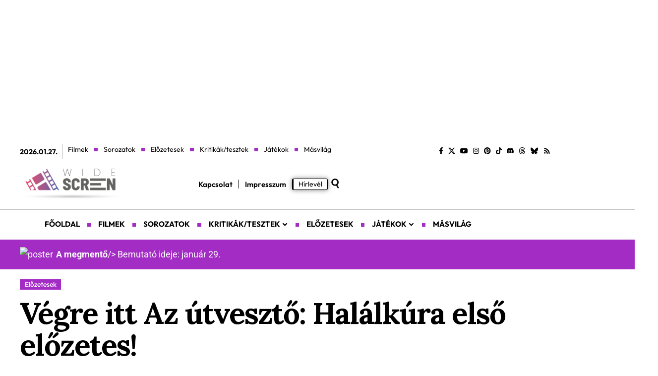

--- FILE ---
content_type: text/html; charset=UTF-8
request_url: https://widescreen.hu/vegre-itt-az-utveszto-halalkura-elso-elozetes/
body_size: 38882
content:
<!DOCTYPE html>
<html lang="en-US" prefix="og: https://ogp.me/ns#">
<head><meta charset="UTF-8" /><script>if(navigator.userAgent.match(/MSIE|Internet Explorer/i)||navigator.userAgent.match(/Trident\/7\..*?rv:11/i)){var href=document.location.href;if(!href.match(/[?&]nowprocket/)){if(href.indexOf("?")==-1){if(href.indexOf("#")==-1){document.location.href=href+"?nowprocket=1"}else{document.location.href=href.replace("#","?nowprocket=1#")}}else{if(href.indexOf("#")==-1){document.location.href=href+"&nowprocket=1"}else{document.location.href=href.replace("#","&nowprocket=1#")}}}}</script><script>(()=>{class RocketLazyLoadScripts{constructor(){this.v="2.0.4",this.userEvents=["keydown","keyup","mousedown","mouseup","mousemove","mouseover","mouseout","touchmove","touchstart","touchend","touchcancel","wheel","click","dblclick","input"],this.attributeEvents=["onblur","onclick","oncontextmenu","ondblclick","onfocus","onmousedown","onmouseenter","onmouseleave","onmousemove","onmouseout","onmouseover","onmouseup","onmousewheel","onscroll","onsubmit"]}async t(){this.i(),this.o(),/iP(ad|hone)/.test(navigator.userAgent)&&this.h(),this.u(),this.l(this),this.m(),this.k(this),this.p(this),this._(),await Promise.all([this.R(),this.L()]),this.lastBreath=Date.now(),this.S(this),this.P(),this.D(),this.O(),this.M(),await this.C(this.delayedScripts.normal),await this.C(this.delayedScripts.defer),await this.C(this.delayedScripts.async),await this.T(),await this.F(),await this.j(),await this.A(),window.dispatchEvent(new Event("rocket-allScriptsLoaded")),this.everythingLoaded=!0,this.lastTouchEnd&&await new Promise(t=>setTimeout(t,500-Date.now()+this.lastTouchEnd)),this.I(),this.H(),this.U(),this.W()}i(){this.CSPIssue=sessionStorage.getItem("rocketCSPIssue"),document.addEventListener("securitypolicyviolation",t=>{this.CSPIssue||"script-src-elem"!==t.violatedDirective||"data"!==t.blockedURI||(this.CSPIssue=!0,sessionStorage.setItem("rocketCSPIssue",!0))},{isRocket:!0})}o(){window.addEventListener("pageshow",t=>{this.persisted=t.persisted,this.realWindowLoadedFired=!0},{isRocket:!0}),window.addEventListener("pagehide",()=>{this.onFirstUserAction=null},{isRocket:!0})}h(){let t;function e(e){t=e}window.addEventListener("touchstart",e,{isRocket:!0}),window.addEventListener("touchend",function i(o){o.changedTouches[0]&&t.changedTouches[0]&&Math.abs(o.changedTouches[0].pageX-t.changedTouches[0].pageX)<10&&Math.abs(o.changedTouches[0].pageY-t.changedTouches[0].pageY)<10&&o.timeStamp-t.timeStamp<200&&(window.removeEventListener("touchstart",e,{isRocket:!0}),window.removeEventListener("touchend",i,{isRocket:!0}),"INPUT"===o.target.tagName&&"text"===o.target.type||(o.target.dispatchEvent(new TouchEvent("touchend",{target:o.target,bubbles:!0})),o.target.dispatchEvent(new MouseEvent("mouseover",{target:o.target,bubbles:!0})),o.target.dispatchEvent(new PointerEvent("click",{target:o.target,bubbles:!0,cancelable:!0,detail:1,clientX:o.changedTouches[0].clientX,clientY:o.changedTouches[0].clientY})),event.preventDefault()))},{isRocket:!0})}q(t){this.userActionTriggered||("mousemove"!==t.type||this.firstMousemoveIgnored?"keyup"===t.type||"mouseover"===t.type||"mouseout"===t.type||(this.userActionTriggered=!0,this.onFirstUserAction&&this.onFirstUserAction()):this.firstMousemoveIgnored=!0),"click"===t.type&&t.preventDefault(),t.stopPropagation(),t.stopImmediatePropagation(),"touchstart"===this.lastEvent&&"touchend"===t.type&&(this.lastTouchEnd=Date.now()),"click"===t.type&&(this.lastTouchEnd=0),this.lastEvent=t.type,t.composedPath&&t.composedPath()[0].getRootNode()instanceof ShadowRoot&&(t.rocketTarget=t.composedPath()[0]),this.savedUserEvents.push(t)}u(){this.savedUserEvents=[],this.userEventHandler=this.q.bind(this),this.userEvents.forEach(t=>window.addEventListener(t,this.userEventHandler,{passive:!1,isRocket:!0})),document.addEventListener("visibilitychange",this.userEventHandler,{isRocket:!0})}U(){this.userEvents.forEach(t=>window.removeEventListener(t,this.userEventHandler,{passive:!1,isRocket:!0})),document.removeEventListener("visibilitychange",this.userEventHandler,{isRocket:!0}),this.savedUserEvents.forEach(t=>{(t.rocketTarget||t.target).dispatchEvent(new window[t.constructor.name](t.type,t))})}m(){const t="return false",e=Array.from(this.attributeEvents,t=>"data-rocket-"+t),i="["+this.attributeEvents.join("],[")+"]",o="[data-rocket-"+this.attributeEvents.join("],[data-rocket-")+"]",s=(e,i,o)=>{o&&o!==t&&(e.setAttribute("data-rocket-"+i,o),e["rocket"+i]=new Function("event",o),e.setAttribute(i,t))};new MutationObserver(t=>{for(const n of t)"attributes"===n.type&&(n.attributeName.startsWith("data-rocket-")||this.everythingLoaded?n.attributeName.startsWith("data-rocket-")&&this.everythingLoaded&&this.N(n.target,n.attributeName.substring(12)):s(n.target,n.attributeName,n.target.getAttribute(n.attributeName))),"childList"===n.type&&n.addedNodes.forEach(t=>{if(t.nodeType===Node.ELEMENT_NODE)if(this.everythingLoaded)for(const i of[t,...t.querySelectorAll(o)])for(const t of i.getAttributeNames())e.includes(t)&&this.N(i,t.substring(12));else for(const e of[t,...t.querySelectorAll(i)])for(const t of e.getAttributeNames())this.attributeEvents.includes(t)&&s(e,t,e.getAttribute(t))})}).observe(document,{subtree:!0,childList:!0,attributeFilter:[...this.attributeEvents,...e]})}I(){this.attributeEvents.forEach(t=>{document.querySelectorAll("[data-rocket-"+t+"]").forEach(e=>{this.N(e,t)})})}N(t,e){const i=t.getAttribute("data-rocket-"+e);i&&(t.setAttribute(e,i),t.removeAttribute("data-rocket-"+e))}k(t){Object.defineProperty(HTMLElement.prototype,"onclick",{get(){return this.rocketonclick||null},set(e){this.rocketonclick=e,this.setAttribute(t.everythingLoaded?"onclick":"data-rocket-onclick","this.rocketonclick(event)")}})}S(t){function e(e,i){let o=e[i];e[i]=null,Object.defineProperty(e,i,{get:()=>o,set(s){t.everythingLoaded?o=s:e["rocket"+i]=o=s}})}e(document,"onreadystatechange"),e(window,"onload"),e(window,"onpageshow");try{Object.defineProperty(document,"readyState",{get:()=>t.rocketReadyState,set(e){t.rocketReadyState=e},configurable:!0}),document.readyState="loading"}catch(t){console.log("WPRocket DJE readyState conflict, bypassing")}}l(t){this.originalAddEventListener=EventTarget.prototype.addEventListener,this.originalRemoveEventListener=EventTarget.prototype.removeEventListener,this.savedEventListeners=[],EventTarget.prototype.addEventListener=function(e,i,o){o&&o.isRocket||!t.B(e,this)&&!t.userEvents.includes(e)||t.B(e,this)&&!t.userActionTriggered||e.startsWith("rocket-")||t.everythingLoaded?t.originalAddEventListener.call(this,e,i,o):(t.savedEventListeners.push({target:this,remove:!1,type:e,func:i,options:o}),"mouseenter"!==e&&"mouseleave"!==e||t.originalAddEventListener.call(this,e,t.savedUserEvents.push,o))},EventTarget.prototype.removeEventListener=function(e,i,o){o&&o.isRocket||!t.B(e,this)&&!t.userEvents.includes(e)||t.B(e,this)&&!t.userActionTriggered||e.startsWith("rocket-")||t.everythingLoaded?t.originalRemoveEventListener.call(this,e,i,o):t.savedEventListeners.push({target:this,remove:!0,type:e,func:i,options:o})}}J(t,e){this.savedEventListeners=this.savedEventListeners.filter(i=>{let o=i.type,s=i.target||window;return e!==o||t!==s||(this.B(o,s)&&(i.type="rocket-"+o),this.$(i),!1)})}H(){EventTarget.prototype.addEventListener=this.originalAddEventListener,EventTarget.prototype.removeEventListener=this.originalRemoveEventListener,this.savedEventListeners.forEach(t=>this.$(t))}$(t){t.remove?this.originalRemoveEventListener.call(t.target,t.type,t.func,t.options):this.originalAddEventListener.call(t.target,t.type,t.func,t.options)}p(t){let e;function i(e){return t.everythingLoaded?e:e.split(" ").map(t=>"load"===t||t.startsWith("load.")?"rocket-jquery-load":t).join(" ")}function o(o){function s(e){const s=o.fn[e];o.fn[e]=o.fn.init.prototype[e]=function(){return this[0]===window&&t.userActionTriggered&&("string"==typeof arguments[0]||arguments[0]instanceof String?arguments[0]=i(arguments[0]):"object"==typeof arguments[0]&&Object.keys(arguments[0]).forEach(t=>{const e=arguments[0][t];delete arguments[0][t],arguments[0][i(t)]=e})),s.apply(this,arguments),this}}if(o&&o.fn&&!t.allJQueries.includes(o)){const e={DOMContentLoaded:[],"rocket-DOMContentLoaded":[]};for(const t in e)document.addEventListener(t,()=>{e[t].forEach(t=>t())},{isRocket:!0});o.fn.ready=o.fn.init.prototype.ready=function(i){function s(){parseInt(o.fn.jquery)>2?setTimeout(()=>i.bind(document)(o)):i.bind(document)(o)}return"function"==typeof i&&(t.realDomReadyFired?!t.userActionTriggered||t.fauxDomReadyFired?s():e["rocket-DOMContentLoaded"].push(s):e.DOMContentLoaded.push(s)),o([])},s("on"),s("one"),s("off"),t.allJQueries.push(o)}e=o}t.allJQueries=[],o(window.jQuery),Object.defineProperty(window,"jQuery",{get:()=>e,set(t){o(t)}})}P(){const t=new Map;document.write=document.writeln=function(e){const i=document.currentScript,o=document.createRange(),s=i.parentElement;let n=t.get(i);void 0===n&&(n=i.nextSibling,t.set(i,n));const c=document.createDocumentFragment();o.setStart(c,0),c.appendChild(o.createContextualFragment(e)),s.insertBefore(c,n)}}async R(){return new Promise(t=>{this.userActionTriggered?t():this.onFirstUserAction=t})}async L(){return new Promise(t=>{document.addEventListener("DOMContentLoaded",()=>{this.realDomReadyFired=!0,t()},{isRocket:!0})})}async j(){return this.realWindowLoadedFired?Promise.resolve():new Promise(t=>{window.addEventListener("load",t,{isRocket:!0})})}M(){this.pendingScripts=[];this.scriptsMutationObserver=new MutationObserver(t=>{for(const e of t)e.addedNodes.forEach(t=>{"SCRIPT"!==t.tagName||t.noModule||t.isWPRocket||this.pendingScripts.push({script:t,promise:new Promise(e=>{const i=()=>{const i=this.pendingScripts.findIndex(e=>e.script===t);i>=0&&this.pendingScripts.splice(i,1),e()};t.addEventListener("load",i,{isRocket:!0}),t.addEventListener("error",i,{isRocket:!0}),setTimeout(i,1e3)})})})}),this.scriptsMutationObserver.observe(document,{childList:!0,subtree:!0})}async F(){await this.X(),this.pendingScripts.length?(await this.pendingScripts[0].promise,await this.F()):this.scriptsMutationObserver.disconnect()}D(){this.delayedScripts={normal:[],async:[],defer:[]},document.querySelectorAll("script[type$=rocketlazyloadscript]").forEach(t=>{t.hasAttribute("data-rocket-src")?t.hasAttribute("async")&&!1!==t.async?this.delayedScripts.async.push(t):t.hasAttribute("defer")&&!1!==t.defer||"module"===t.getAttribute("data-rocket-type")?this.delayedScripts.defer.push(t):this.delayedScripts.normal.push(t):this.delayedScripts.normal.push(t)})}async _(){await this.L();let t=[];document.querySelectorAll("script[type$=rocketlazyloadscript][data-rocket-src]").forEach(e=>{let i=e.getAttribute("data-rocket-src");if(i&&!i.startsWith("data:")){i.startsWith("//")&&(i=location.protocol+i);try{const o=new URL(i).origin;o!==location.origin&&t.push({src:o,crossOrigin:e.crossOrigin||"module"===e.getAttribute("data-rocket-type")})}catch(t){}}}),t=[...new Map(t.map(t=>[JSON.stringify(t),t])).values()],this.Y(t,"preconnect")}async G(t){if(await this.K(),!0!==t.noModule||!("noModule"in HTMLScriptElement.prototype))return new Promise(e=>{let i;function o(){(i||t).setAttribute("data-rocket-status","executed"),e()}try{if(navigator.userAgent.includes("Firefox/")||""===navigator.vendor||this.CSPIssue)i=document.createElement("script"),[...t.attributes].forEach(t=>{let e=t.nodeName;"type"!==e&&("data-rocket-type"===e&&(e="type"),"data-rocket-src"===e&&(e="src"),i.setAttribute(e,t.nodeValue))}),t.text&&(i.text=t.text),t.nonce&&(i.nonce=t.nonce),i.hasAttribute("src")?(i.addEventListener("load",o,{isRocket:!0}),i.addEventListener("error",()=>{i.setAttribute("data-rocket-status","failed-network"),e()},{isRocket:!0}),setTimeout(()=>{i.isConnected||e()},1)):(i.text=t.text,o()),i.isWPRocket=!0,t.parentNode.replaceChild(i,t);else{const i=t.getAttribute("data-rocket-type"),s=t.getAttribute("data-rocket-src");i?(t.type=i,t.removeAttribute("data-rocket-type")):t.removeAttribute("type"),t.addEventListener("load",o,{isRocket:!0}),t.addEventListener("error",i=>{this.CSPIssue&&i.target.src.startsWith("data:")?(console.log("WPRocket: CSP fallback activated"),t.removeAttribute("src"),this.G(t).then(e)):(t.setAttribute("data-rocket-status","failed-network"),e())},{isRocket:!0}),s?(t.fetchPriority="high",t.removeAttribute("data-rocket-src"),t.src=s):t.src="data:text/javascript;base64,"+window.btoa(unescape(encodeURIComponent(t.text)))}}catch(i){t.setAttribute("data-rocket-status","failed-transform"),e()}});t.setAttribute("data-rocket-status","skipped")}async C(t){const e=t.shift();return e?(e.isConnected&&await this.G(e),this.C(t)):Promise.resolve()}O(){this.Y([...this.delayedScripts.normal,...this.delayedScripts.defer,...this.delayedScripts.async],"preload")}Y(t,e){this.trash=this.trash||[];let i=!0;var o=document.createDocumentFragment();t.forEach(t=>{const s=t.getAttribute&&t.getAttribute("data-rocket-src")||t.src;if(s&&!s.startsWith("data:")){const n=document.createElement("link");n.href=s,n.rel=e,"preconnect"!==e&&(n.as="script",n.fetchPriority=i?"high":"low"),t.getAttribute&&"module"===t.getAttribute("data-rocket-type")&&(n.crossOrigin=!0),t.crossOrigin&&(n.crossOrigin=t.crossOrigin),t.integrity&&(n.integrity=t.integrity),t.nonce&&(n.nonce=t.nonce),o.appendChild(n),this.trash.push(n),i=!1}}),document.head.appendChild(o)}W(){this.trash.forEach(t=>t.remove())}async T(){try{document.readyState="interactive"}catch(t){}this.fauxDomReadyFired=!0;try{await this.K(),this.J(document,"readystatechange"),document.dispatchEvent(new Event("rocket-readystatechange")),await this.K(),document.rocketonreadystatechange&&document.rocketonreadystatechange(),await this.K(),this.J(document,"DOMContentLoaded"),document.dispatchEvent(new Event("rocket-DOMContentLoaded")),await this.K(),this.J(window,"DOMContentLoaded"),window.dispatchEvent(new Event("rocket-DOMContentLoaded"))}catch(t){console.error(t)}}async A(){try{document.readyState="complete"}catch(t){}try{await this.K(),this.J(document,"readystatechange"),document.dispatchEvent(new Event("rocket-readystatechange")),await this.K(),document.rocketonreadystatechange&&document.rocketonreadystatechange(),await this.K(),this.J(window,"load"),window.dispatchEvent(new Event("rocket-load")),await this.K(),window.rocketonload&&window.rocketonload(),await this.K(),this.allJQueries.forEach(t=>t(window).trigger("rocket-jquery-load")),await this.K(),this.J(window,"pageshow");const t=new Event("rocket-pageshow");t.persisted=this.persisted,window.dispatchEvent(t),await this.K(),window.rocketonpageshow&&window.rocketonpageshow({persisted:this.persisted})}catch(t){console.error(t)}}async K(){Date.now()-this.lastBreath>45&&(await this.X(),this.lastBreath=Date.now())}async X(){return document.hidden?new Promise(t=>setTimeout(t)):new Promise(t=>requestAnimationFrame(t))}B(t,e){return e===document&&"readystatechange"===t||(e===document&&"DOMContentLoaded"===t||(e===window&&"DOMContentLoaded"===t||(e===window&&"load"===t||e===window&&"pageshow"===t)))}static run(){(new RocketLazyLoadScripts).t()}}RocketLazyLoadScripts.run()})();</script>
    
    <meta http-equiv="X-UA-Compatible" content="IE=edge" />
	<meta name="viewport" content="width=device-width, initial-scale=1.0" />
    <link rel="profile" href="https://gmpg.org/xfn/11" />
	
<!-- Author Meta Tags by Molongui Authorship, visit: https://wordpress.org/plugins/molongui-authorship/ -->
<meta name="author" content="Kévés Bence Mihály">
<!-- /Molongui Authorship -->


<!-- Search Engine Optimization by Rank Math - https://rankmath.com/ -->
<title>Végre itt Az útvesztő: Halálkúra első előzetes! - Wide Screen</title>
<meta name="description" content="Közel egy éves csúszással, de jövő januárban bemutatják Az útvesztő sorozat befejező részét, a Halálkúrát mozikban."/>
<meta name="robots" content="follow, index, max-snippet:-1, max-video-preview:-1, max-image-preview:large"/>
<link rel="preconnect" href="https://fonts.gstatic.com" crossorigin><link rel="preload" as="style" onload="this.onload=null;this.rel='stylesheet'" id="rb-preload-gfonts" href="https://fonts.googleapis.com/css?family=Lora%3A400%2C500%2C600%2C700%2C400italic%2C500italic%2C600italic%2C700italic%7CLora%2C+serif%3A700%2C900%2C700italic%7COutfit%3A500%2C400%2C600%2C300%2C700&amp;display=swap" crossorigin><noscript><link rel="stylesheet" href="https://fonts.googleapis.com/css?family=Lora%3A400%2C500%2C600%2C700%2C400italic%2C500italic%2C600italic%2C700italic%7CLora%2C+serif%3A700%2C900%2C700italic%7COutfit%3A500%2C400%2C600%2C300%2C700&amp;display=swap"></noscript><link rel="canonical" href="https://widescreen.hu/vegre-itt-az-utveszto-halalkura-elso-elozetes/" />
<meta property="og:locale" content="hu_HU" />
<meta property="og:type" content="article" />
<meta property="og:title" content="Végre itt Az útvesztő: Halálkúra első előzetes! - Wide Screen" />
<meta property="og:description" content="Közel egy éves csúszással, de jövő januárban bemutatják Az útvesztő sorozat befejező részét, a Halálkúrát mozikban." />
<meta property="og:url" content="https://widescreen.hu/vegre-itt-az-utveszto-halalkura-elso-elozetes/" />
<meta property="og:site_name" content="Wide Screen" />
<meta property="article:publisher" content="https://www.facebook.com/widescreenhu/" />
<meta property="article:tag" content="Dylan O&#039;Brien" />
<meta property="article:tag" content="Maze Runner: The Death Cure" />
<meta property="article:section" content="Előzetesek" />
<meta property="og:updated_time" content="2025-05-29T04:41:34+02:00" />
<meta property="og:image" content="https://widescreen.hu/wp-content/uploads/2025/05/az-utveszto-3-halalkura_mini.jpg" />
<meta property="og:image:secure_url" content="https://widescreen.hu/wp-content/uploads/2025/05/az-utveszto-3-halalkura_mini.jpg" />
<meta property="og:image:width" content="1280" />
<meta property="og:image:height" content="797" />
<meta property="og:image:alt" content="Végre itt Az útvesztő: Halálkúra első előzetes!" />
<meta property="og:image:type" content="image/jpeg" />
<meta property="article:published_time" content="2017-09-25T06:31:40+02:00" />
<meta property="article:modified_time" content="2025-05-29T04:41:34+02:00" />
<meta name="twitter:card" content="summary_large_image" />
<meta name="twitter:title" content="Végre itt Az útvesztő: Halálkúra első előzetes! - Wide Screen" />
<meta name="twitter:description" content="Közel egy éves csúszással, de jövő januárban bemutatják Az útvesztő sorozat befejező részét, a Halálkúrát mozikban." />
<meta name="twitter:site" content="@widescreenhu" />
<meta name="twitter:creator" content="@whanklee" />
<meta name="twitter:image" content="https://widescreen.hu/wp-content/uploads/2025/05/az-utveszto-3-halalkura_mini.jpg" />
<meta name="twitter:label1" content="Written by" />
<meta name="twitter:data1" content="Kévés Bence Mihály" />
<meta name="twitter:label2" content="Time to read" />
<meta name="twitter:data2" content="Less than a minute" />
<script type="application/ld+json" class="rank-math-schema">{"@context":"https://schema.org","@graph":[{"@type":["Person","Organization"],"@id":"https://widescreen.hu/#person","name":"Wide Screen","sameAs":["https://www.facebook.com/widescreenhu/","https://twitter.com/widescreenhu","https://www.instagram.com/widescreenhu/","https://www.youtube.com/c/WidescreenHu"],"logo":{"@type":"ImageObject","@id":"https://widescreen.hu/#logo","url":"https://widescreen.hu/wp-content/uploads/2022/07/ws_icon_trimmed_transparent_base_220729-072903.png","contentUrl":"https://widescreen.hu/wp-content/uploads/2022/07/ws_icon_trimmed_transparent_base_220729-072903.png","caption":"Wide Screen","inLanguage":"en-US"},"image":{"@type":"ImageObject","@id":"https://widescreen.hu/#logo","url":"https://widescreen.hu/wp-content/uploads/2022/07/ws_icon_trimmed_transparent_base_220729-072903.png","contentUrl":"https://widescreen.hu/wp-content/uploads/2022/07/ws_icon_trimmed_transparent_base_220729-072903.png","caption":"Wide Screen","inLanguage":"en-US"}},{"@type":"WebSite","@id":"https://widescreen.hu/#website","url":"https://widescreen.hu","name":"Wide Screen","publisher":{"@id":"https://widescreen.hu/#person"},"inLanguage":"en-US"},{"@type":"ImageObject","@id":"https://widescreen.hu/wp-content/uploads/2025/05/az-utveszto-3-halalkura_mini.jpg","url":"https://widescreen.hu/wp-content/uploads/2025/05/az-utveszto-3-halalkura_mini.jpg","width":"1280","height":"797","inLanguage":"en-US"},{"@type":"WebPage","@id":"https://widescreen.hu/vegre-itt-az-utveszto-halalkura-elso-elozetes/#webpage","url":"https://widescreen.hu/vegre-itt-az-utveszto-halalkura-elso-elozetes/","name":"V\u00e9gre itt Az \u00fatveszt\u0151: Hal\u00e1lk\u00fara els\u0151 el\u0151zetes! - Wide Screen","datePublished":"2017-09-25T06:31:40+02:00","dateModified":"2025-05-29T04:41:34+02:00","isPartOf":{"@id":"https://widescreen.hu/#website"},"primaryImageOfPage":{"@id":"https://widescreen.hu/wp-content/uploads/2025/05/az-utveszto-3-halalkura_mini.jpg"},"inLanguage":"en-US"},{"@type":"Person","@id":"https://widescreen.hu/author/whanklee/","name":"K\u00e9v\u00e9s Bence Mih\u00e1ly","url":"https://widescreen.hu/author/whanklee/","image":{"@type":"ImageObject","@id":"https://secure.gravatar.com/avatar/4755ab8eaf075b5467b323c22e631cac3eaef5d5d0cb3798bccfe5bd5351fd57?s=96&amp;r=g","url":"https://secure.gravatar.com/avatar/4755ab8eaf075b5467b323c22e631cac3eaef5d5d0cb3798bccfe5bd5351fd57?s=96&amp;r=g","caption":"K\u00e9v\u00e9s Bence Mih\u00e1ly","inLanguage":"en-US"},"sameAs":["http://keves.net","https://twitter.com/https://x.com/whanklee"]},{"@type":"BlogPosting","headline":"V\u00e9gre itt Az \u00fatveszt\u0151: Hal\u00e1lk\u00fara els\u0151 el\u0151zetes! - Wide Screen","datePublished":"2017-09-25T06:31:40+02:00","dateModified":"2025-05-29T04:41:34+02:00","articleSection":"El\u0151zetesek","author":{"@id":"https://widescreen.hu/author/whanklee/","name":"K\u00e9v\u00e9s Bence Mih\u00e1ly"},"publisher":{"@id":"https://widescreen.hu/#person"},"description":"K\u00f6zel egy \u00e9ves cs\u00fasz\u00e1ssal, de j\u00f6v\u0151 janu\u00e1rban bemutatj\u00e1k Az \u00fatveszt\u0151 sorozat befejez\u0151 r\u00e9sz\u00e9t, a Hal\u00e1lk\u00far\u00e1t mozikban.","name":"V\u00e9gre itt Az \u00fatveszt\u0151: Hal\u00e1lk\u00fara els\u0151 el\u0151zetes! - Wide Screen","@id":"https://widescreen.hu/vegre-itt-az-utveszto-halalkura-elso-elozetes/#richSnippet","isPartOf":{"@id":"https://widescreen.hu/vegre-itt-az-utveszto-halalkura-elso-elozetes/#webpage"},"image":{"@id":"https://widescreen.hu/wp-content/uploads/2025/05/az-utveszto-3-halalkura_mini.jpg"},"inLanguage":"en-US","mainEntityOfPage":{"@id":"https://widescreen.hu/vegre-itt-az-utveszto-halalkura-elso-elozetes/#webpage"}}]}</script>
<!-- /Rank Math WordPress SEO plugin -->

<link rel='dns-prefetch' href='//stats.wp.com' />
<link rel='dns-prefetch' href='//use.typekit.net' />
<link rel="alternate" type="application/rss+xml" title="Wide Screen &raquo; Feed" href="https://widescreen.hu/feed/" />
<link rel="alternate" type="application/rss+xml" title="Wide Screen &raquo; Comments Feed" href="https://widescreen.hu/comments/feed/" />
<link rel="alternate" type="application/rss+xml" title="Wide Screen &raquo; Végre itt Az útvesztő: Halálkúra első előzetes! Comments Feed" href="https://widescreen.hu/vegre-itt-az-utveszto-halalkura-elso-elozetes/feed/" />
<link rel="alternate" title="oEmbed (JSON)" type="application/json+oembed" href="https://widescreen.hu/wp-json/oembed/1.0/embed?url=https%3A%2F%2Fwidescreen.hu%2Fvegre-itt-az-utveszto-halalkura-elso-elozetes%2F" />
<link rel="alternate" title="oEmbed (XML)" type="text/xml+oembed" href="https://widescreen.hu/wp-json/oembed/1.0/embed?url=https%3A%2F%2Fwidescreen.hu%2Fvegre-itt-az-utveszto-halalkura-elso-elozetes%2F&#038;format=xml" />
			<link rel="pingback" href="https://widescreen.hu/xmlrpc.php" />
		<script type="application/ld+json">{
    "@context": "https://schema.org",
    "@type": "Organization",
    "legalName": "Wide Screen",
    "url": "https://widescreen.hu/",
    "logo": "https://widescreen.hu/wp-content/uploads/2025/05/ws_logo_3_240102-114157.png",
    "sameAs": [
        "https://www.facebook.com/widescreenhu/",
        "https://x.com/widescreenhu/",
        "https://youtube.com/@widescreenhu/",
        "https://www.instagram.com/widescreenhu/",
        "https://hu.pinterest.com/widescreenhu/",
        "https://www.tiktok.com/@widescreenhu/",
        "https://discord.gg/4aZEEj2A4M",
        "https://www.threads.net/@widescreenhu/",
        "https://bsky.app/profile/widescreenhu.bsky.social/",
        "https://widescreen.hu/sitemap_index.xml"
    ]
}</script>
<style id='wp-img-auto-sizes-contain-inline-css'>
img:is([sizes=auto i],[sizes^="auto," i]){contain-intrinsic-size:3000px 1500px}
/*# sourceURL=wp-img-auto-sizes-contain-inline-css */
</style>
<link data-minify="1" rel='stylesheet' id='adobe-fonts-css' href='https://widescreen.hu/wp-content/cache/min/1/iut2hlq.css?ver=1769521640' media='all' />
<style id='wp-emoji-styles-inline-css'>

	img.wp-smiley, img.emoji {
		display: inline !important;
		border: none !important;
		box-shadow: none !important;
		height: 1em !important;
		width: 1em !important;
		margin: 0 0.07em !important;
		vertical-align: -0.1em !important;
		background: none !important;
		padding: 0 !important;
	}
/*# sourceURL=wp-emoji-styles-inline-css */
</style>
<link rel='stylesheet' id='wp-block-library-css' href='https://widescreen.hu/wp-includes/css/dist/block-library/style.min.css?ver=6.9' media='all' />
<style id='classic-theme-styles-inline-css'>
/*! This file is auto-generated */
.wp-block-button__link{color:#fff;background-color:#32373c;border-radius:9999px;box-shadow:none;text-decoration:none;padding:calc(.667em + 2px) calc(1.333em + 2px);font-size:1.125em}.wp-block-file__button{background:#32373c;color:#fff;text-decoration:none}
/*# sourceURL=/wp-includes/css/classic-themes.min.css */
</style>
<link rel='stylesheet' id='mediaelement-css' href='https://widescreen.hu/wp-content/cache/background-css/1/widescreen.hu/wp-includes/js/mediaelement/mediaelementplayer-legacy.min.css?ver=4.2.17&wpr_t=1769555002' media='all' />
<link rel='stylesheet' id='wp-mediaelement-css' href='https://widescreen.hu/wp-includes/js/mediaelement/wp-mediaelement.min.css?ver=6.9' media='all' />
<style id='jetpack-sharing-buttons-style-inline-css'>
.jetpack-sharing-buttons__services-list{display:flex;flex-direction:row;flex-wrap:wrap;gap:0;list-style-type:none;margin:5px;padding:0}.jetpack-sharing-buttons__services-list.has-small-icon-size{font-size:12px}.jetpack-sharing-buttons__services-list.has-normal-icon-size{font-size:16px}.jetpack-sharing-buttons__services-list.has-large-icon-size{font-size:24px}.jetpack-sharing-buttons__services-list.has-huge-icon-size{font-size:36px}@media print{.jetpack-sharing-buttons__services-list{display:none!important}}.editor-styles-wrapper .wp-block-jetpack-sharing-buttons{gap:0;padding-inline-start:0}ul.jetpack-sharing-buttons__services-list.has-background{padding:1.25em 2.375em}
/*# sourceURL=https://widescreen.hu/wp-content/plugins/jetpack/_inc/blocks/sharing-buttons/view.css */
</style>
<link data-minify="1" rel='stylesheet' id='foxiz-elements-css' href='https://widescreen.hu/wp-content/cache/min/1/wp-content/plugins/foxiz-core/lib/foxiz-elements/public/style.css?ver=1769521640' media='all' />
<style id='global-styles-inline-css'>
:root{--wp--preset--aspect-ratio--square: 1;--wp--preset--aspect-ratio--4-3: 4/3;--wp--preset--aspect-ratio--3-4: 3/4;--wp--preset--aspect-ratio--3-2: 3/2;--wp--preset--aspect-ratio--2-3: 2/3;--wp--preset--aspect-ratio--16-9: 16/9;--wp--preset--aspect-ratio--9-16: 9/16;--wp--preset--color--black: #000000;--wp--preset--color--cyan-bluish-gray: #abb8c3;--wp--preset--color--white: #ffffff;--wp--preset--color--pale-pink: #f78da7;--wp--preset--color--vivid-red: #cf2e2e;--wp--preset--color--luminous-vivid-orange: #ff6900;--wp--preset--color--luminous-vivid-amber: #fcb900;--wp--preset--color--light-green-cyan: #7bdcb5;--wp--preset--color--vivid-green-cyan: #00d084;--wp--preset--color--pale-cyan-blue: #8ed1fc;--wp--preset--color--vivid-cyan-blue: #0693e3;--wp--preset--color--vivid-purple: #9b51e0;--wp--preset--gradient--vivid-cyan-blue-to-vivid-purple: linear-gradient(135deg,rgb(6,147,227) 0%,rgb(155,81,224) 100%);--wp--preset--gradient--light-green-cyan-to-vivid-green-cyan: linear-gradient(135deg,rgb(122,220,180) 0%,rgb(0,208,130) 100%);--wp--preset--gradient--luminous-vivid-amber-to-luminous-vivid-orange: linear-gradient(135deg,rgb(252,185,0) 0%,rgb(255,105,0) 100%);--wp--preset--gradient--luminous-vivid-orange-to-vivid-red: linear-gradient(135deg,rgb(255,105,0) 0%,rgb(207,46,46) 100%);--wp--preset--gradient--very-light-gray-to-cyan-bluish-gray: linear-gradient(135deg,rgb(238,238,238) 0%,rgb(169,184,195) 100%);--wp--preset--gradient--cool-to-warm-spectrum: linear-gradient(135deg,rgb(74,234,220) 0%,rgb(151,120,209) 20%,rgb(207,42,186) 40%,rgb(238,44,130) 60%,rgb(251,105,98) 80%,rgb(254,248,76) 100%);--wp--preset--gradient--blush-light-purple: linear-gradient(135deg,rgb(255,206,236) 0%,rgb(152,150,240) 100%);--wp--preset--gradient--blush-bordeaux: linear-gradient(135deg,rgb(254,205,165) 0%,rgb(254,45,45) 50%,rgb(107,0,62) 100%);--wp--preset--gradient--luminous-dusk: linear-gradient(135deg,rgb(255,203,112) 0%,rgb(199,81,192) 50%,rgb(65,88,208) 100%);--wp--preset--gradient--pale-ocean: linear-gradient(135deg,rgb(255,245,203) 0%,rgb(182,227,212) 50%,rgb(51,167,181) 100%);--wp--preset--gradient--electric-grass: linear-gradient(135deg,rgb(202,248,128) 0%,rgb(113,206,126) 100%);--wp--preset--gradient--midnight: linear-gradient(135deg,rgb(2,3,129) 0%,rgb(40,116,252) 100%);--wp--preset--font-size--small: 13px;--wp--preset--font-size--medium: 20px;--wp--preset--font-size--large: 36px;--wp--preset--font-size--x-large: 42px;--wp--preset--spacing--20: 0.44rem;--wp--preset--spacing--30: 0.67rem;--wp--preset--spacing--40: 1rem;--wp--preset--spacing--50: 1.5rem;--wp--preset--spacing--60: 2.25rem;--wp--preset--spacing--70: 3.38rem;--wp--preset--spacing--80: 5.06rem;--wp--preset--shadow--natural: 6px 6px 9px rgba(0, 0, 0, 0.2);--wp--preset--shadow--deep: 12px 12px 50px rgba(0, 0, 0, 0.4);--wp--preset--shadow--sharp: 6px 6px 0px rgba(0, 0, 0, 0.2);--wp--preset--shadow--outlined: 6px 6px 0px -3px rgb(255, 255, 255), 6px 6px rgb(0, 0, 0);--wp--preset--shadow--crisp: 6px 6px 0px rgb(0, 0, 0);}:where(.is-layout-flex){gap: 0.5em;}:where(.is-layout-grid){gap: 0.5em;}body .is-layout-flex{display: flex;}.is-layout-flex{flex-wrap: wrap;align-items: center;}.is-layout-flex > :is(*, div){margin: 0;}body .is-layout-grid{display: grid;}.is-layout-grid > :is(*, div){margin: 0;}:where(.wp-block-columns.is-layout-flex){gap: 2em;}:where(.wp-block-columns.is-layout-grid){gap: 2em;}:where(.wp-block-post-template.is-layout-flex){gap: 1.25em;}:where(.wp-block-post-template.is-layout-grid){gap: 1.25em;}.has-black-color{color: var(--wp--preset--color--black) !important;}.has-cyan-bluish-gray-color{color: var(--wp--preset--color--cyan-bluish-gray) !important;}.has-white-color{color: var(--wp--preset--color--white) !important;}.has-pale-pink-color{color: var(--wp--preset--color--pale-pink) !important;}.has-vivid-red-color{color: var(--wp--preset--color--vivid-red) !important;}.has-luminous-vivid-orange-color{color: var(--wp--preset--color--luminous-vivid-orange) !important;}.has-luminous-vivid-amber-color{color: var(--wp--preset--color--luminous-vivid-amber) !important;}.has-light-green-cyan-color{color: var(--wp--preset--color--light-green-cyan) !important;}.has-vivid-green-cyan-color{color: var(--wp--preset--color--vivid-green-cyan) !important;}.has-pale-cyan-blue-color{color: var(--wp--preset--color--pale-cyan-blue) !important;}.has-vivid-cyan-blue-color{color: var(--wp--preset--color--vivid-cyan-blue) !important;}.has-vivid-purple-color{color: var(--wp--preset--color--vivid-purple) !important;}.has-black-background-color{background-color: var(--wp--preset--color--black) !important;}.has-cyan-bluish-gray-background-color{background-color: var(--wp--preset--color--cyan-bluish-gray) !important;}.has-white-background-color{background-color: var(--wp--preset--color--white) !important;}.has-pale-pink-background-color{background-color: var(--wp--preset--color--pale-pink) !important;}.has-vivid-red-background-color{background-color: var(--wp--preset--color--vivid-red) !important;}.has-luminous-vivid-orange-background-color{background-color: var(--wp--preset--color--luminous-vivid-orange) !important;}.has-luminous-vivid-amber-background-color{background-color: var(--wp--preset--color--luminous-vivid-amber) !important;}.has-light-green-cyan-background-color{background-color: var(--wp--preset--color--light-green-cyan) !important;}.has-vivid-green-cyan-background-color{background-color: var(--wp--preset--color--vivid-green-cyan) !important;}.has-pale-cyan-blue-background-color{background-color: var(--wp--preset--color--pale-cyan-blue) !important;}.has-vivid-cyan-blue-background-color{background-color: var(--wp--preset--color--vivid-cyan-blue) !important;}.has-vivid-purple-background-color{background-color: var(--wp--preset--color--vivid-purple) !important;}.has-black-border-color{border-color: var(--wp--preset--color--black) !important;}.has-cyan-bluish-gray-border-color{border-color: var(--wp--preset--color--cyan-bluish-gray) !important;}.has-white-border-color{border-color: var(--wp--preset--color--white) !important;}.has-pale-pink-border-color{border-color: var(--wp--preset--color--pale-pink) !important;}.has-vivid-red-border-color{border-color: var(--wp--preset--color--vivid-red) !important;}.has-luminous-vivid-orange-border-color{border-color: var(--wp--preset--color--luminous-vivid-orange) !important;}.has-luminous-vivid-amber-border-color{border-color: var(--wp--preset--color--luminous-vivid-amber) !important;}.has-light-green-cyan-border-color{border-color: var(--wp--preset--color--light-green-cyan) !important;}.has-vivid-green-cyan-border-color{border-color: var(--wp--preset--color--vivid-green-cyan) !important;}.has-pale-cyan-blue-border-color{border-color: var(--wp--preset--color--pale-cyan-blue) !important;}.has-vivid-cyan-blue-border-color{border-color: var(--wp--preset--color--vivid-cyan-blue) !important;}.has-vivid-purple-border-color{border-color: var(--wp--preset--color--vivid-purple) !important;}.has-vivid-cyan-blue-to-vivid-purple-gradient-background{background: var(--wp--preset--gradient--vivid-cyan-blue-to-vivid-purple) !important;}.has-light-green-cyan-to-vivid-green-cyan-gradient-background{background: var(--wp--preset--gradient--light-green-cyan-to-vivid-green-cyan) !important;}.has-luminous-vivid-amber-to-luminous-vivid-orange-gradient-background{background: var(--wp--preset--gradient--luminous-vivid-amber-to-luminous-vivid-orange) !important;}.has-luminous-vivid-orange-to-vivid-red-gradient-background{background: var(--wp--preset--gradient--luminous-vivid-orange-to-vivid-red) !important;}.has-very-light-gray-to-cyan-bluish-gray-gradient-background{background: var(--wp--preset--gradient--very-light-gray-to-cyan-bluish-gray) !important;}.has-cool-to-warm-spectrum-gradient-background{background: var(--wp--preset--gradient--cool-to-warm-spectrum) !important;}.has-blush-light-purple-gradient-background{background: var(--wp--preset--gradient--blush-light-purple) !important;}.has-blush-bordeaux-gradient-background{background: var(--wp--preset--gradient--blush-bordeaux) !important;}.has-luminous-dusk-gradient-background{background: var(--wp--preset--gradient--luminous-dusk) !important;}.has-pale-ocean-gradient-background{background: var(--wp--preset--gradient--pale-ocean) !important;}.has-electric-grass-gradient-background{background: var(--wp--preset--gradient--electric-grass) !important;}.has-midnight-gradient-background{background: var(--wp--preset--gradient--midnight) !important;}.has-small-font-size{font-size: var(--wp--preset--font-size--small) !important;}.has-medium-font-size{font-size: var(--wp--preset--font-size--medium) !important;}.has-large-font-size{font-size: var(--wp--preset--font-size--large) !important;}.has-x-large-font-size{font-size: var(--wp--preset--font-size--x-large) !important;}
:where(.wp-block-post-template.is-layout-flex){gap: 1.25em;}:where(.wp-block-post-template.is-layout-grid){gap: 1.25em;}
:where(.wp-block-term-template.is-layout-flex){gap: 1.25em;}:where(.wp-block-term-template.is-layout-grid){gap: 1.25em;}
:where(.wp-block-columns.is-layout-flex){gap: 2em;}:where(.wp-block-columns.is-layout-grid){gap: 2em;}
:root :where(.wp-block-pullquote){font-size: 1.5em;line-height: 1.6;}
/*# sourceURL=global-styles-inline-css */
</style>
<link data-minify="1" rel='stylesheet' id='newsletter-popup-css' href='https://widescreen.hu/wp-content/cache/min/1/wp-content/plugins/newsletter/subscription/assets/popup.css?ver=1769521640' media='all' />
<link data-minify="1" rel='stylesheet' id='elementor-icons-css' href='https://widescreen.hu/wp-content/cache/min/1/wp-content/plugins/elementor/assets/lib/eicons/css/elementor-icons.min.css?ver=1769521640' media='all' />
<link rel='stylesheet' id='elementor-frontend-css' href='https://widescreen.hu/wp-content/plugins/elementor/assets/css/frontend.min.css?ver=3.34.3' media='all' />
<link rel='stylesheet' id='elementor-post-7-css' href='https://widescreen.hu/wp-content/uploads/elementor/css/post-7.css?ver=1769521627' media='all' />
<link rel='stylesheet' id='elementor-post-2665-css' href='https://widescreen.hu/wp-content/uploads/elementor/css/post-2665.css?ver=1769521627' media='all' />
<link rel='stylesheet' id='elementor-post-1752-css' href='https://widescreen.hu/wp-content/uploads/elementor/css/post-1752.css?ver=1769521629' media='all' />
<link rel='stylesheet' id='elementor-post-2390-css' href='https://widescreen.hu/wp-content/uploads/elementor/css/post-2390.css?ver=1769521627' media='all' />
<link rel='stylesheet' id='elementor-post-1782-css' href='https://widescreen.hu/wp-content/uploads/elementor/css/post-1782.css?ver=1769521627' media='all' />

<link data-minify="1" rel='stylesheet' id='foxiz-main-css' href='https://widescreen.hu/wp-content/cache/min/1/wp-content/themes/foxiz/assets/css/main.css?ver=1769521640' media='all' />
<style id='foxiz-main-inline-css'>
:root {--body-family:Lora;--body-fweight:400;--body-fcolor:#000000;--body-fsize:18px;--h1-family:Lora, Georgia, serif;--h1-fweight:900;--h1-fsize:40px;--h1-fspace:-0.02500em;--h2-family:Lora, Georgia, serif;--h2-fweight:700;--h2-fsize:28px;--h2-fspace:-0.03571em;--h3-family:Lora, serif, Georgia, serif;--h3-fweight:700;--h3-fsize:22px;--h3-fspace:-0.01364em;--h4-family:Lora, serif, Georgia, serif;--h4-fweight:700;--h4-fsize:18px;--h4-fspace:0.00000em;--h5-family:Lora, serif, Georgia, serif;--h5-fweight:700;--h5-fsize:16px;--h6-family:Lora, serif, Georgia, serif;--h6-fweight:700;--h6-fsize:15px;--cat-family:Outfit;--cat-fweight:500;--cat-transform:none;--cat-fsize:12px;--cat-fspace:0.00000em;--meta-family:Outfit;--meta-fweight:400;--meta-transform:none;--meta-fcolor:#555555;--meta-fsize:13px;--meta-b-family:Outfit;--meta-b-fweight:600;--meta-b-fcolor:#a32cc4;--input-family:Outfit;--input-fweight:400;--input-fsize:15px;--btn-family:Outfit;--btn-fweight:600;--btn-fsize:15px;--menu-family:Outfit, Arial, Helvetica, sans-serif;--menu-fweight:700;--menu-transform:uppercase;--menu-fsize:15px;--menu-fspace:0.00000em;--submenu-family:Outfit, Arial, Helvetica, sans-serif;--submenu-fweight:700;--submenu-transform:capitalize;--submenu-fsize:14px;--submenu-fspace:0.00000em;--dwidgets-family:Outfit;--dwidgets-fweight:600;--dwidgets-fsize:15px;--dwidgets-fspace:0.00000em;--headline-family:Lora, serif;--headline-fweight:900;--headline-fsize:60px;--headline-fspace:-0.03333em;--headline-fheight:1.083;--tagline-family:Outfit;--tagline-fweight:300;--tagline-fsize:20px;--tagline-fheight:1.350;--heading-family:Lora, serif;--heading-fweight:700;--heading-fspace:-.5px;--subheading-family:Outfit;--subheading-fweight:500;--quote-family:Lora, serif;--quote-fweight:700;--quote-fstyle:italic;--quote-fspace:-.5px;--bcrumb-family:Outfit;--bcrumb-fweight:500;--bcrumb-fsize:14px;--bcrumb-fspace:0.00000em;--toc-family:Outfit;--toc-fweight:600;--toc-fsize:15px;--toc-fspace:0.00000em;--readmore-fsize : 15px;--headline-s-fsize : 50px;--tagline-s-fsize : 20px;}@media (max-width: 1024px) {body {--body-fsize : 18px;--h1-fsize : 34px;--h2-fsize : 26px;--h3-fsize : 20px;--h4-fsize : 17px;--h5-fsize : 15px;--h6-fsize : 15px;--cat-fsize : 11px;--meta-fsize : 12px;--readmore-fsize : 14px;--input-fsize : 14px;--btn-fsize : 14px;--bcrumb-fsize : 13px;--excerpt-fsize : 14px;--dwidgets-fsize : 14px;--headline-fsize : 34px;--headline-s-fsize : 34px;--tagline-fsize : 18px;--tagline-s-fsize : 18px;--toc-fsize : 14px;}}@media (max-width: 767px) {body {--body-fsize : 18px;--h1-fsize : 30px;--h2-fsize : 22px;--h3-fsize : 18px;--h4-fsize : 17px;--h5-fsize : 15px;--h6-fsize : 15px;--cat-fsize : 11px;--meta-fsize : 11px;--readmore-fsize : 14px;--input-fsize : 14px;--btn-fsize : 14px;--bcrumb-fsize : 13px;--excerpt-fsize : 13px;--dwidgets-fsize : 14px;--headline-fsize : 30px;--headline-s-fsize : 30px;--tagline-fsize : 16px;--tagline-s-fsize : 16px;--toc-fsize : 14px;}}:root {--g-color :#a32cc4;--g-color-90 :#a32cc4e6;--dark-accent :#000000;--dark-accent-90 :#000000e6;--dark-accent-0 :#00000000;--review-color :#000000;--hyperlink-color :#a32cc4;--ecat-highlight :#a32cc4;}[data-theme="dark"], .light-scheme {--g-color :#a32cc4;--g-color-90 :#a32cc4e6;--solid-white :#000000;--dark-accent :#232323;--dark-accent-90 :#232323e6;--dark-accent-0 :#23232300;--meta-fcolor :#eeeeee;--meta-b-fcolor :#ffffff;--ecat-highlight :#a32cc4;--review-color :#a32cc4;--toc-bg :#000000;}[data-theme="dark"].is-hd-4 {--nav-bg: #191c20;--nav-bg-from: #191c20;--nav-bg-to: #191c20;--nav-bg-glass: #191c2011;--nav-bg-glass-from: #191c2011;--nav-bg-glass-to: #191c2011;}[data-theme="dark"].is-hd-5, [data-theme="dark"].is-hd-5:not(.sticky-on) {--nav-bg: #191c20;--nav-bg-from: #191c20;--nav-bg-to: #191c20;--nav-bg-glass: #191c2011;--nav-bg-glass-from: #191c2011;--nav-bg-glass-to: #191c2011;}[data-theme="dark"] {--subnav-bg: #000000;--subnav-bg-from: #000000;--subnav-bg-to: #000000;--subnav-color :#ffffff;--subnav-color-10 :#ffffff1a;--subnav-color-h :#dddddd;}:root {--mbnav-bg: #000000;--mbnav-bg-from: #000000;--mbnav-bg-to: #000000;--mbnav-bg-glass: #000000bb;--mbnav-bg-glass-from: #000000bb;--mbnav-bg-glass-to: #000000bb;--mbnav-color :#ffffff;}:root {--subnav-bg: #000000;--subnav-bg-from: #000000;--subnav-bg-to: #000000;--subnav-color :#ffffff;--subnav-color-10 :#ffffff1a;--subnav-color-h :#dddddd;--privacy-bg-color :#000000;--privacy-color :#ffffff;--topad-spacing :15px;--round-3 :0px;--round-5 :0px;--round-7 :0px;--input-bg : transparent;--input-border : 1px solid var(--flex-gray-15);--hyperlink-color :#a32cc4;--hyperlink-weight :400;--hyperlink-style :italic;--mlogo-height :30px;--heading-color :#000000;--heading-sub-color :#000000;--rb-width : 1240px;--rb-small-width : 830px;--s-content-width : 620px;--max-width-wo-sb : 740px;--s-sidebar-padding :2%;--s10-feat-ratio :45%;--s11-feat-ratio :45%;--login-popup-w : 350px;}[data-theme="dark"], .light-scheme {--heading-color :#ffffff;--heading-sub-color :#eeeeee;--hyperlink-color :#a32cc4;--hyperlink-line-color :#a32cc4;--input-border : 1px solid var(--flex-gray-40); }.p-readmore { font-family:Outfit;font-weight:600;letter-spacing:0px;}.mobile-menu > li > a  { font-family:Outfit, Arial, Helvetica, sans-serif;font-weight:500;text-transform:capitalize;font-size:15px;letter-spacing:0px;}.mobile-menu .sub-menu a, .logged-mobile-menu a { font-family:Outfit, Arial, Helvetica, sans-serif;font-weight:700;font-size:20px;letter-spacing:0px;}.mobile-qview a { font-family:Outfit, Arial, Helvetica, sans-serif;font-weight:700;text-transform:uppercase;font-size:15px;letter-spacing:0px;}.search-header:before { background-color : #ffffff;background-repeat : no-repeat;background-size : cover;background-attachment : scroll;background-position : center center;}[data-theme="dark"] .search-header:before { background-color : #121510;background-repeat : no-repeat;background-size : cover;background-attachment : scroll;background-position : center center;}.footer-has-bg { background-color : #0000000a;}#amp-mobile-version-switcher { display: none; }.search-icon-svg { -webkit-mask-image: url(https://widescreen.hu/wp-content/uploads/2025/05/search.svg);mask-image: url(https://widescreen.hu/wp-content/uploads/2025/05/search.svg); }.mobile-menu .sub-menu > * {flex: 0 0 100%}input[type="text"]:focus, input[type="tel"]:focus , input[type="password"]:focus,input[type="email"]:focus, input[type="url"]:focus, input[type="search"]:focus, input[type="number"]:focus,textarea:focus { border-color: currentColor; }@media (min-width: 1025px) { .grid-container > .sidebar-wrap { flex: 0 0 30%; width: 30%; } .grid-container > .s-ct { flex: 0 0 69.9%; width: 69.9%; } }
/*# sourceURL=foxiz-main-inline-css */
</style>
<link data-minify="1" rel='stylesheet' id='foxiz-print-css' href='https://widescreen.hu/wp-content/cache/min/1/wp-content/themes/foxiz/assets/css/print.css?ver=1769521640' media='all' />
<link rel='stylesheet' id='foxiz-style-css' href='https://widescreen.hu/wp-content/themes/foxiz/style.css?ver=2.7.0' media='all' />
<style id='rocket-lazyload-inline-css'>
.rll-youtube-player{position:relative;padding-bottom:56.23%;height:0;overflow:hidden;max-width:100%;}.rll-youtube-player:focus-within{outline: 2px solid currentColor;outline-offset: 5px;}.rll-youtube-player iframe{position:absolute;top:0;left:0;width:100%;height:100%;z-index:100;background:0 0}.rll-youtube-player img{bottom:0;display:block;left:0;margin:auto;max-width:100%;width:100%;position:absolute;right:0;top:0;border:none;height:auto;-webkit-transition:.4s all;-moz-transition:.4s all;transition:.4s all}.rll-youtube-player img:hover{-webkit-filter:brightness(75%)}.rll-youtube-player .play{height:100%;width:100%;left:0;top:0;position:absolute;background:var(--wpr-bg-972d055a-15cf-4790-8254-e663d0ff5280) no-repeat center;background-color: transparent !important;cursor:pointer;border:none;}.wp-embed-responsive .wp-has-aspect-ratio .rll-youtube-player{position:absolute;padding-bottom:0;width:100%;height:100%;top:0;bottom:0;left:0;right:0}
/*# sourceURL=rocket-lazyload-inline-css */
</style>
<link data-minify="1" rel='stylesheet' id='elementor-gf-local-roboto-css' href='https://widescreen.hu/wp-content/cache/min/1/wp-content/uploads/elementor/google-fonts/css/roboto.css?ver=1769521640' media='all' />
<link data-minify="1" rel='stylesheet' id='elementor-gf-local-robotoslab-css' href='https://widescreen.hu/wp-content/cache/min/1/wp-content/uploads/elementor/google-fonts/css/robotoslab.css?ver=1769521640' media='all' />
<link data-minify="1" rel='stylesheet' id='elementor-gf-local-outfit-css' href='https://widescreen.hu/wp-content/cache/min/1/wp-content/uploads/elementor/google-fonts/css/outfit.css?ver=1769521640' media='all' />
<script type="rocketlazyloadscript" data-rocket-src="https://widescreen.hu/wp-includes/js/jquery/jquery.min.js?ver=3.7.1" id="jquery-core-js"></script>
<script type="rocketlazyloadscript" data-rocket-src="https://widescreen.hu/wp-includes/js/jquery/jquery-migrate.min.js?ver=3.4.1" id="jquery-migrate-js" data-rocket-defer defer></script>
<link rel="preload" href="https://widescreen.hu/wp-content/themes/foxiz/assets/fonts/icons.woff2?ver=2.5.0" as="font" type="font/woff2" crossorigin="anonymous"> <link rel="https://api.w.org/" href="https://widescreen.hu/wp-json/" /><link rel="alternate" title="JSON" type="application/json" href="https://widescreen.hu/wp-json/wp/v2/posts/30621" /><link rel="EditURI" type="application/rsd+xml" title="RSD" href="https://widescreen.hu/xmlrpc.php?rsd" />

<link rel='shortlink' href='https://widescreen.hu/?p=30621' />
<!-- Google Tag Manager -->
<script type="rocketlazyloadscript">(function(w,d,s,l,i){w[l]=w[l]||[];w[l].push({'gtm.start':
new Date().getTime(),event:'gtm.js'});var f=d.getElementsByTagName(s)[0],
j=d.createElement(s),dl=l!='dataLayer'?'&l='+l:'';j.async=true;j.src=
'https://www.googletagmanager.com/gtm.js?id='+i+dl;f.parentNode.insertBefore(j,f);
})(window,document,'script','dataLayer','GTM-5D9M837');</script>
<!-- End Google Tag Manager --><meta name="onesignal-plugin" content="wordpress-3.8.0">
  <script type="rocketlazyloadscript" data-minify="1" data-rocket-src="https://widescreen.hu/wp-content/cache/min/1/sdks/web/v16/OneSignalSDK.page.js?ver=1769117697" defer></script>
  <script type="rocketlazyloadscript">
          window.OneSignalDeferred = window.OneSignalDeferred || [];
          OneSignalDeferred.push(async function(OneSignal) {
            await OneSignal.init({
              appId: "071e5377-da4d-49dd-a61b-29938ff7696a",
              serviceWorkerOverrideForTypical: true,
              path: "https://widescreen.hu/wp-content/plugins/onesignal-free-web-push-notifications/sdk_files/",
              serviceWorkerParam: { scope: "/wp-content/plugins/onesignal-free-web-push-notifications/sdk_files/push/onesignal/" },
              serviceWorkerPath: "OneSignalSDKWorker.js",
            });
          });

          // Unregister the legacy OneSignal service worker to prevent scope conflicts
          if (navigator.serviceWorker) {
            navigator.serviceWorker.getRegistrations().then((registrations) => {
              // Iterate through all registered service workers
              registrations.forEach((registration) => {
                // Check the script URL to identify the specific service worker
                if (registration.active && registration.active.scriptURL.includes('OneSignalSDKWorker.js.php')) {
                  // Unregister the service worker
                  registration.unregister().then((success) => {
                    if (success) {
                      console.log('OneSignalSW: Successfully unregistered:', registration.active.scriptURL);
                    } else {
                      console.log('OneSignalSW: Failed to unregister:', registration.active.scriptURL);
                    }
                  });
                }
              });
            }).catch((error) => {
              console.error('Error fetching service worker registrations:', error);
            });
        }
        </script>
	<style>img#wpstats{display:none}</style>
		<script type="rocketlazyloadscript">
window.dataLayer = window.dataLayer || [];
dataLayer.push({
  event: 'view_category',
  category: 'Előzetesek'
});
</script>
            <style>
                .molongui-disabled-link
                {
                    border-bottom: none !important;
                    text-decoration: none !important;
                    color: inherit !important;
                    cursor: inherit !important;
                }
                .molongui-disabled-link:hover,
                .molongui-disabled-link:hover span
                {
                    border-bottom: none !important;
                    text-decoration: none !important;
                    color: inherit !important;
                    cursor: inherit !important;
                }
            </style>
            <meta name="generator" content="Elementor 3.34.3; settings: css_print_method-external, google_font-enabled, font_display-swap">
<script type="application/ld+json">{
    "@context": "https://schema.org",
    "@type": "WebSite",
    "@id": "https://widescreen.hu/#website",
    "url": "https://widescreen.hu/",
    "name": "Wide Screen",
    "potentialAction": {
        "@type": "SearchAction",
        "target": "https://widescreen.hu/?s={search_term_string}",
        "query-input": "required name=search_term_string"
    }
}</script>
<meta property="og:type" content="article" /><meta property="og:title" content="Végre itt Az útvesztő: Halálkúra első előzetes!" /><meta property="og:description" content="Közel egy éves csúszással, de jövő januárban bemutatják Az útvesztő sorozat befejező részét, a Halálkúrát mozikban." /><meta property="og:image" content="https://widescreen.hu/wp-content/uploads/2025/05/az-utveszto-3-halalkura_mini.jpg" />			<style>
				.e-con.e-parent:nth-of-type(n+4):not(.e-lazyloaded):not(.e-no-lazyload),
				.e-con.e-parent:nth-of-type(n+4):not(.e-lazyloaded):not(.e-no-lazyload) * {
					background-image: none !important;
				}
				@media screen and (max-height: 1024px) {
					.e-con.e-parent:nth-of-type(n+3):not(.e-lazyloaded):not(.e-no-lazyload),
					.e-con.e-parent:nth-of-type(n+3):not(.e-lazyloaded):not(.e-no-lazyload) * {
						background-image: none !important;
					}
				}
				@media screen and (max-height: 640px) {
					.e-con.e-parent:nth-of-type(n+2):not(.e-lazyloaded):not(.e-no-lazyload),
					.e-con.e-parent:nth-of-type(n+2):not(.e-lazyloaded):not(.e-no-lazyload) * {
						background-image: none !important;
					}
				}
			</style>
			<style>/* MODAL KERET - NINCS HÁTTÉR, NINCS ÁRNYÉK */
#tnp-modal-content {
    background: none !important;
    box-shadow: none !important;
    padding: 0 !important;
    max-width: none !important;
    width: auto !important;
    margin: 7vh auto 0 auto !important;
    display: flex;
    justify-content: center;
    align-items: flex-start;
    position: relative !important;
}

/* KÖZÉPSŐ KÁRTYA - MINDEN DESIGN IDE JÖN */
#tnp-modal-body,
.tnp-subscription-posts,
.tnp-subscription-popup,
#tnp-modal-body .tnp-subscription-popup {
    background: #fff;
    border-radius: 22px;
    box-shadow: 0 6px 44px 0 rgba(30,34,37,0.14);
    margin: 0 auto;
    padding: 36px 30px 26px 30px;
    max-width: 410px;
    text-align: center;
    font-family: 'Inter', 'Segoe UI', Arial, sans-serif;
    transition: background 0.2s;
    position: relative;
    z-index: 1;
    overflow: visible !important;
}

/* SÖTÉT MÓD - KÁRTYA */
[data-theme="dark"] #tnp-modal-body,
[data-theme="dark"] .tnp-subscription-posts,
[data-theme="dark"] .tnp-subscription-popup,
[data-theme="dark"] #tnp-modal-body .tnp-subscription-popup {
    background: #232733 !important;
    color: #e6e6e6;
    box-shadow: 0 10px 52px 0 rgba(10,10,30,0.21);
}

/* LOGÓ ÉS FEJLÉC - NINCS BOX-SHADOW! */
#tnp-modal-body img,
.tnp-subscription-posts img,
.tnp-subscription-popup img {
    display: block;
    margin: 0 auto 14px auto;
    max-width: 170px;
    height: auto;
    border-radius: 7px;
    box-shadow: none !important;
}

#tnp-modal-body .newsletter-title,
.tnp-subscription-posts .newsletter-title,
.tnp-subscription-popup .newsletter-title {
    margin-top: 0;
    font-size: 1.3rem;
    font-weight: 600;
    letter-spacing: 0.01em;
    color: #183153;
}

[data-theme="dark"] #tnp-modal-body .newsletter-title,
[data-theme="dark"] .tnp-subscription-posts .newsletter-title,
[data-theme="dark"] .tnp-subscription-popup .newsletter-title {
    color: #e6e6e6;
}

#tnp-modal-body .newsletter-description,
.tnp-subscription-posts .newsletter-description,
.tnp-subscription-popup .newsletter-description {
    color: #384969;
    font-size: 1rem;
    margin-bottom: 22px;
    margin-top: 2px;
    line-height: 1.6;
}

[data-theme="dark"] #tnp-modal-body .newsletter-description,
[data-theme="dark"] .tnp-subscription-posts .newsletter-description,
[data-theme="dark"] .tnp-subscription-popup .newsletter-description {
    color: #a6b4cc;
}

/* MEZŐK, LABEL, INPUTOK */
#tnp-modal-body .tnp,
.tnp-subscription-posts .tnp,
.tnp-subscription-popup .tnp {
    margin-top: 14px;
}

#tnp-modal-body .tnp-field,
.tnp-subscription-posts .tnp-field,
.tnp-subscription-popup .tnp-field {
    margin-bottom: 14px;
    text-align: left;
}

#tnp-modal-body label,
.tnp-subscription-posts label,
.tnp-subscription-popup label {
    font-size: 0.98rem;
    color: #444;
    font-weight: 500;
    display: block;
    margin-bottom: 3px;
    letter-spacing: 0.01em;
}

[data-theme="dark"] #tnp-modal-body label,
[data-theme="dark"] .tnp-subscription-posts label,
[data-theme="dark"] .tnp-subscription-popup label {
    color: #e6e6e6;
}

#tnp-modal-body input[type="text"],
#tnp-modal-body input[type="email"],
.tnp-subscription-posts input[type="text"],
.tnp-subscription-posts input[type="email"],
.tnp-subscription-popup input[type="text"],
.tnp-subscription-popup input[type="email"] {
    width: 100%;
    border: 1px solid #c6d1e3;
    border-radius: 8px;
    padding: 10px 12px;
    font-size: 1rem;
    outline: none;
    background: #f7fafc;
    transition: border 0.2s, background 0.2s;
    margin-top: 2px;
}

#tnp-modal-body input[type="text"]:focus,
#tnp-modal-body input[type="email"]:focus,
.tnp-subscription-posts input[type="text"]:focus,
.tnp-subscription-posts input[type="email"]:focus,
.tnp-subscription-popup input[type="text"]:focus,
.tnp-subscription-popup input[type="email"]:focus {
    border: 1.5px solid #A32CC4;
    background: #fff;
}

[data-theme="dark"] #tnp-modal-body input[type="text"],
[data-theme="dark"] #tnp-modal-body input[type="email"],
[data-theme="dark"] .tnp-subscription-posts input[type="text"],
[data-theme="dark"] .tnp-subscription-posts input[type="email"],
[data-theme="dark"] .tnp-subscription-popup input[type="text"],
[data-theme="dark"] .tnp-subscription-popup input[type="email"] {
    background: #232733;
    border-color: #4e5b6e;
    color: #e6e6e6;
}

[data-theme="dark"] #tnp-modal-body input[type="text"]:focus,
[data-theme="dark"] #tnp-modal-body input[type="email"]:focus,
[data-theme="dark"] .tnp-subscription-posts input[type="text"]:focus,
[data-theme="dark"] .tnp-subscription-posts input[type="email"]:focus,
[data-theme="dark"] .tnp-subscription-popup input[type="text"]:focus,
[data-theme="dark"] .tnp-subscription-popup input[type="email"]:focus {
    background: #252c39;
    border-color: #A32CC4;
}

/* ADATVÉDELMI, CHECKBOX, LINK */
#tnp-modal-body .tnp-privacy-field,
.tnp-subscription-posts .tnp-privacy-field,
.tnp-subscription-popup .tnp-privacy-field {
    font-size: 0.93rem;
    color: #444;
    margin-bottom: 14px;
    display: flex;
    align-items: center;
}

[data-theme="dark"] #tnp-modal-body .tnp-privacy-field,
[data-theme="dark"] .tnp-subscription-posts .tnp-privacy-field,
[data-theme="dark"] .tnp-subscription-popup .tnp-privacy-field {
    color: #e6e6e6;
}

#tnp-modal-body .tnp-privacy-field input[type="checkbox"],
.tnp-subscription-posts .tnp-privacy-field input[type="checkbox"],
.tnp-subscription-popup .tnp-privacy-field input[type="checkbox"] {
    margin-right: 6px;
}

#tnp-modal-body .tnp-privacy-field a,
.tnp-subscription-posts .tnp-privacy-field a,
.tnp-subscription-popup .tnp-privacy-field a {
    color: #A32CC4;
    text-decoration: underline;
}

[data-theme="dark"] #tnp-modal-body .tnp-privacy-field a,
[data-theme="dark"] .tnp-subscription-posts .tnp-privacy-field a,
[data-theme="dark"] .tnp-subscription-popup .tnp-privacy-field a {
    color: #d786f6;
}

/* FELIRATKOZÁS GOMB */
#tnp-modal-body .tnp-submit,
.tnp-subscription-posts .tnp-submit,
.tnp-subscription-popup .tnp-submit {
    background: #A32CC4;
    color: #fff;
    border: none;
    border-radius: 8px;
    padding: 10px 32px;
    font-size: 1.12rem;
    font-weight: 600;
    cursor: pointer;
    box-shadow: 0 2px 16px 0 rgba(30,34,37,0.08);
    transition: background 0.2s, box-shadow 0.2s;
}

#tnp-modal-body .tnp-submit:hover,
.tnp-subscription-posts .tnp-submit:hover,
.tnp-subscription-popup .tnp-submit:hover,
#tnp-modal-body .tnp-submit:active,
.tnp-subscription-posts .tnp-submit:active,
.tnp-subscription-popup .tnp-submit:active {
    background: #A32CC4;
    box-shadow: 0 6px 24px 0 rgba(163,44,196,0.18);
}

/* MODAL BEZÁRÓ "X" GOMB - A KÁRTYA JOBB FELSŐ SARKÁN (CSS trükk) */
#tnp-modal-close {
    position: absolute !important;
    top: 22px !important;
    left: 47% !important;
    transform: translateX(195px);
    z-index: 1002;
    width: 38px;
    height: 38px;
    line-height: 38px;
    font-size: 1.65rem;
    font-weight: bold;
    color: #fff;
    background: #A32CC4;
    border-radius: 50%;
    box-shadow: 0 2px 10px 0 rgba(80,0,90,0.07);
    cursor: pointer;
    display: flex;
    align-items: center;
    justify-content: center;
    transition: background 0.18s, color 0.18s, box-shadow 0.18s;
    border: none;
    outline: none;
    opacity: 0.98;
}

#tnp-modal-close:hover,
#tnp-modal-close:focus {
    background: #fff;
    color: #A32CC4;
    box-shadow: 0 6px 24px 0 rgba(163,44,196,0.13);
    opacity: 1;
}

[data-theme="dark"] #tnp-modal-close {
    background: #fff;
    color: #A32CC4;
    box-shadow: 0 2px 18px 0 rgba(163,44,196,0.15);
}

[data-theme="dark"] #tnp-modal-close:hover,
[data-theme="dark"] #tnp-modal-close:focus {
    background: #A32CC4;
    color: #fff;
}

/* Mobil optimalizáció */
@media (max-width: 600px) {
    #tnp-modal-body,
    .tnp-subscription-posts,
    .tnp-subscription-popup {
        max-width: 98vw;
        padding: 7vw 3vw 7vw 3vw;
    }
    #tnp-modal-body img,
    .tnp-subscription-posts img,
    .tnp-subscription-popup img {
        max-width: 120px;
    }
    #tnp-modal-close {
        top: 8px !important;
        left: 50% !important;
        transform: translateX(130px) !important;
        width: 32px !important;
        height: 32px !important;
        font-size: 1.1rem !important;
        line-height: 32px !important;
    }
}</style><link rel="icon" href="https://widescreen.hu/wp-content/uploads/2025/05/ws_cropped-ws_widescreen-favicon_240102-073042_240115-015904-150x150.png" sizes="32x32" />
<link rel="icon" href="https://widescreen.hu/wp-content/uploads/2025/05/ws_cropped-ws_widescreen-favicon_240102-073042_240115-015904-300x300.png" sizes="192x192" />
<link rel="apple-touch-icon" href="https://widescreen.hu/wp-content/uploads/2025/05/ws_cropped-ws_widescreen-favicon_240102-073042_240115-015904-300x300.png" />
<meta name="msapplication-TileImage" content="https://widescreen.hu/wp-content/uploads/2025/05/ws_cropped-ws_widescreen-favicon_240102-073042_240115-015904-300x300.png" />
<script async src="https://pagead2.googlesyndication.com/pagead/js/adsbygoogle.js?client=ca-pub-4932026709418578"
     crossorigin="anonymous"></script>
<!-- Wide Screen - Display -->
<ins class="adsbygoogle"
     style="display:block"
     data-ad-client="ca-pub-4932026709418578"
     data-ad-slot="6921927061"
     data-ad-format="auto"
     data-full-width-responsive="true"></ins>
<script>
     (adsbygoogle = window.adsbygoogle || []).push({});
</script>		<style id="wp-custom-css">
			.wpcf7-form .wpcf7-form-control-wrap[data-name="your-message"] {
    width: 100%;
    max-width: 100%;
}		</style>
						<style type="text/css" id="c4wp-checkout-css">
					.woocommerce-checkout .c4wp_captcha_field {
						margin-bottom: 10px;
						margin-top: 15px;
						position: relative;
						display: inline-block;
					}
				</style>
							<style type="text/css" id="c4wp-v3-lp-form-css">
				.login #login, .login #lostpasswordform {
					min-width: 350px !important;
				}
				.wpforms-field-c4wp iframe {
					width: 100% !important;
				}
			</style>
			<noscript><style id="rocket-lazyload-nojs-css">.rll-youtube-player, [data-lazy-src]{display:none !important;}</style></noscript><style id="wpr-lazyload-bg-container"></style><style id="wpr-lazyload-bg-exclusion"></style>
<noscript>
<style id="wpr-lazyload-bg-nostyle">.mejs-overlay-button{--wpr-bg-42b16ce5-419e-4746-b86a-7e6f92bc5f7a: url('https://widescreen.hu/wp-includes/js/mediaelement/mejs-controls.svg');}.mejs-overlay-loading-bg-img{--wpr-bg-896df58f-8a0f-4457-9161-65a7548c8fc2: url('https://widescreen.hu/wp-includes/js/mediaelement/mejs-controls.svg');}.mejs-button>button{--wpr-bg-8f9a8d14-3c4c-468f-8905-e9b905695525: url('https://widescreen.hu/wp-includes/js/mediaelement/mejs-controls.svg');}.rll-youtube-player .play{--wpr-bg-972d055a-15cf-4790-8254-e663d0ff5280: url('https://widescreen.hu/wp-content/plugins/wp-rocket/assets/img/youtube.png');}</style>
</noscript>
<script type="application/javascript">const rocket_pairs = [{"selector":".mejs-overlay-button","style":".mejs-overlay-button{--wpr-bg-42b16ce5-419e-4746-b86a-7e6f92bc5f7a: url('https:\/\/widescreen.hu\/wp-includes\/js\/mediaelement\/mejs-controls.svg');}","hash":"42b16ce5-419e-4746-b86a-7e6f92bc5f7a","url":"https:\/\/widescreen.hu\/wp-includes\/js\/mediaelement\/mejs-controls.svg"},{"selector":".mejs-overlay-loading-bg-img","style":".mejs-overlay-loading-bg-img{--wpr-bg-896df58f-8a0f-4457-9161-65a7548c8fc2: url('https:\/\/widescreen.hu\/wp-includes\/js\/mediaelement\/mejs-controls.svg');}","hash":"896df58f-8a0f-4457-9161-65a7548c8fc2","url":"https:\/\/widescreen.hu\/wp-includes\/js\/mediaelement\/mejs-controls.svg"},{"selector":".mejs-button>button","style":".mejs-button>button{--wpr-bg-8f9a8d14-3c4c-468f-8905-e9b905695525: url('https:\/\/widescreen.hu\/wp-includes\/js\/mediaelement\/mejs-controls.svg');}","hash":"8f9a8d14-3c4c-468f-8905-e9b905695525","url":"https:\/\/widescreen.hu\/wp-includes\/js\/mediaelement\/mejs-controls.svg"},{"selector":".rll-youtube-player .play","style":".rll-youtube-player .play{--wpr-bg-972d055a-15cf-4790-8254-e663d0ff5280: url('https:\/\/widescreen.hu\/wp-content\/plugins\/wp-rocket\/assets\/img\/youtube.png');}","hash":"972d055a-15cf-4790-8254-e663d0ff5280","url":"https:\/\/widescreen.hu\/wp-content\/plugins\/wp-rocket\/assets\/img\/youtube.png"}]; const rocket_excluded_pairs = [];</script><meta name="generator" content="WP Rocket 3.20.3" data-wpr-features="wpr_lazyload_css_bg_img wpr_delay_js wpr_defer_js wpr_minify_js wpr_lazyload_images wpr_lazyload_iframes wpr_minify_css wpr_preload_links wpr_desktop" /></head>
<body class="wp-singular post-template-default single single-post postid-30621 single-format-video wp-embed-responsive wp-theme-foxiz elementor-default elementor-kit-7 menu-ani-4 hover-ani-6 btn-ani-2 btn-transform-1 is-rm-1 lmeta-dot loader-3 dark-sw-1 mtax-1 toc-smooth is-hd-rb_template is-video-1 is-backtop " data-theme="default">
		<script type="rocketlazyloadscript">
			(function () {
				document.body.setAttribute('data-theme', window.matchMedia('(prefers-color-scheme: dark)').matches ? 'dark' : 'default');
			})();
		</script>
		<!-- Google Tag Manager (noscript) -->
<noscript><iframe src="https://www.googletagmanager.com/ns.html?id=GTM-5D9M837"
height="0" width="0" style="display:none;visibility:hidden"></iframe></noscript>
<!-- End Google Tag Manager (noscript) --><div data-rocket-location-hash="7e4f4a3adee48df92822953dbaffab3d" class="site-outer">
			<div data-rocket-location-hash="226338c7ab800db79a5d91eb49a2c4e2" id="site-header" class="header-wrap rb-section header-template">
					<div data-rocket-location-hash="bf588db960b64fe2d3b70204ea757e70" class="reading-indicator"><span id="reading-progress"></span></div>
					<div class="navbar-outer navbar-template-outer">
				<div id="header-template-holder"><div class="header-template-inner">		<div data-elementor-type="wp-post" data-elementor-id="2390" class="elementor elementor-2390">
				<div class="elementor-element elementor-element-21934c7 e-flex e-con-boxed e-con e-parent" data-id="21934c7" data-element_type="container" data-settings="{&quot;background_background&quot;:&quot;classic&quot;}">
					<div class="e-con-inner">
		<div class="elementor-element elementor-element-276ea4f e-con-full e-flex e-con e-child" data-id="276ea4f" data-element_type="container">
				<div class="elementor-element elementor-element-2138979 elementor-widget elementor-widget-foxiz-current-date" data-id="2138979" data-element_type="widget" data-widget_type="foxiz-current-date.default">
				<div class="elementor-widget-container">
					<span class="current-date">2026.01.27.</span>				</div>
				</div>
				<div class="elementor-element elementor-element-ab3ae86 is-divider-dot-2 mborder-0 elementor-widget elementor-widget-foxiz-sidebar-menu" data-id="ab3ae86" data-element_type="widget" data-widget_type="foxiz-sidebar-menu.default">
				<div class="elementor-widget-container">
					<ul id="menu-top-bar" class="sidebar-menu is-horizontal rb-menu"><li id="menu-item-9781" class="menu-item menu-item-type-taxonomy menu-item-object-category menu-item-9781"><a href="https://widescreen.hu/filmek/"><span>Filmek</span></a></li>
<li id="menu-item-9785" class="menu-item menu-item-type-taxonomy menu-item-object-category menu-item-9785"><a href="https://widescreen.hu/sorozatok/"><span>Sorozatok</span></a></li>
<li id="menu-item-9780" class="menu-item menu-item-type-taxonomy menu-item-object-category current-post-ancestor current-menu-parent current-post-parent menu-item-9780"><a href="https://widescreen.hu/elozetesek/"><span>Előzetesek</span></a></li>
<li id="menu-item-9783" class="menu-item menu-item-type-taxonomy menu-item-object-category menu-item-9783"><a href="https://widescreen.hu/kritikak/"><span>Kritikák/tesztek</span></a></li>
<li id="menu-item-9782" class="menu-item menu-item-type-taxonomy menu-item-object-category menu-item-9782"><a href="https://widescreen.hu/jatekok/"><span>Játékok</span></a></li>
<li id="menu-item-9784" class="menu-item menu-item-type-taxonomy menu-item-object-category menu-item-9784"><a href="https://widescreen.hu/masvilag/"><span>Másvilág</span></a></li>
</ul>				</div>
				</div>
				</div>
		<div class="elementor-element elementor-element-05906e0 e-con-full e-flex e-con e-child" data-id="05906e0" data-element_type="container">
				<div class="elementor-element elementor-element-bdebf81 elementor-widget elementor-widget-foxiz-social-list" data-id="bdebf81" data-element_type="widget" data-widget_type="foxiz-social-list.default">
				<div class="elementor-widget-container">
							<div class="header-social-list">
			<div class="e-social-holder">
				<a class="social-link-facebook" aria-label="Facebook" data-title="Facebook" href="https://www.facebook.com/widescreenhu/" target="_blank" rel="noopener nofollow"><i class="rbi rbi-facebook" aria-hidden="true"></i></a><a class="social-link-twitter" aria-label="X" data-title="X" href="https://x.com/widescreenhu/" target="_blank" rel="noopener nofollow"><i class="rbi rbi-twitter" aria-hidden="true"></i></a><a class="social-link-youtube" aria-label="YouTube" data-title="YouTube" href="https://youtube.com/@widescreenhu/" target="_blank" rel="noopener nofollow"><i class="rbi rbi-youtube" aria-hidden="true"></i></a><a class="social-link-instagram" aria-label="Instagram" data-title="Instagram" href="https://www.instagram.com/widescreenhu/" target="_blank" rel="noopener nofollow"><i class="rbi rbi-instagram" aria-hidden="true"></i></a><a class="social-link-pinterest" aria-label="Pinterest" data-title="Pinterest" href="https://hu.pinterest.com/widescreenhu/" target="_blank" rel="noopener nofollow"><i class="rbi rbi-pinterest" aria-hidden="true"></i></a><a class="social-link-tiktok" aria-label="TikTok" data-title="TikTok" href="https://www.tiktok.com/@widescreenhu/" target="_blank" rel="noopener nofollow"><i class="rbi rbi-tiktok" aria-hidden="true"></i></a><a class="social-link-discord" aria-label="Discord" data-title="Discord" href="https://discord.gg/4aZEEj2A4M" target="_blank" rel="noopener nofollow"><i class="rbi rbi-discord" aria-hidden="true"></i></a><a class="social-link-threads" aria-label="Threads" data-title="Threads" href="https://www.threads.net/@widescreenhu/" target="_blank" rel="noopener nofollow"><i class="rbi rbi-threads" aria-hidden="true"></i></a><a class="social-link-bluesky" aria-label="Bluesky" data-title="Bluesky" href="https://bsky.app/profile/widescreenhu.bsky.social/" target="_blank" rel="noopener nofollow"><i class="rbi rbi-bluesky" aria-hidden="true"></i></a><a class="social-link-rss" aria-label="Rss" data-title="Rss" href="https://widescreen.hu/sitemap_index.xml" target="_blank" rel="noopener nofollow"><i class="rbi rbi-rss" aria-hidden="true"></i></a>			</div>
		</div>
						</div>
				</div>
				</div>
					</div>
				</div>
		<div class="elementor-element elementor-element-daf007e e-flex e-con-boxed e-con e-parent" data-id="daf007e" data-element_type="container">
					<div class="e-con-inner">
		<div class="elementor-element elementor-element-e692a4b e-con-full e-flex e-con e-child" data-id="e692a4b" data-element_type="container">
				<div class="elementor-element elementor-element-74bbca9 elementor-widget elementor-widget-foxiz-logo" data-id="74bbca9" data-element_type="widget" data-widget_type="foxiz-logo.default">
				<div class="elementor-widget-container">
							<div class="the-logo">
			<a href="https://widescreen.hu/">
									<picture><source srcset="https://widescreen.hu/wp-content/uploads/2025/05/ws_logo_3_240102-114157.png.avif" type="image/avif"><img fetchpriority="high" loading="eager" fetchpriority="high" decoding="async" data-mode="default" width="1920" height="563" src="https://widescreen.hu/wp-content/uploads/2025/05/ws_logo_3_240102-114157.png" alt="Wide Screen Logo" /></picture>
					<picture><source srcset="https://widescreen.hu/wp-content/uploads/2025/05/ws_logo_6_240102-114250.png.avif" type="image/avif"><img fetchpriority="high" loading="eager" fetchpriority="high" decoding="async" data-mode="dark" width="1920" height="563" src="https://widescreen.hu/wp-content/uploads/2025/05/ws_logo_6_240102-114250.png" alt="Wide Screen Logo" /></picture>
							</a>
					</div>
						</div>
				</div>
				</div>
		<div class="elementor-element elementor-element-a8e21a7 e-con-full e-flex e-con e-child" data-id="a8e21a7" data-element_type="container">
				<div class="elementor-element elementor-element-68b5ea0 is-divider-pipe-2 mborder-0 elementor-widget elementor-widget-foxiz-sidebar-menu" data-id="68b5ea0" data-element_type="widget" data-widget_type="foxiz-sidebar-menu.default">
				<div class="elementor-widget-container">
					<ul id="menu-header-sub" class="sidebar-menu is-horizontal rb-menu"><li id="menu-item-2716" class="menu-item menu-item-type-post_type menu-item-object-page menu-item-2716"><a href="https://widescreen.hu/contact/"><span>Kapcsolat</span></a></li>
<li id="menu-item-23132" class="menu-item menu-item-type-post_type menu-item-object-page menu-item-23132"><a href="https://widescreen.hu/impresszum/"><span>Impresszum</span></a></li>
</ul>				</div>
				</div>
				<div class="elementor-element elementor-element-28d90e7 elementor-widget elementor-widget-foxiz-popup-template" data-id="28d90e7" data-element_type="widget" data-widget_type="foxiz-popup-template.default">
				<div class="elementor-widget-container">
					<div class="popup-trigger-btn h5" data-trigger="uid_28d90e7" data-position="rb-popup-right"><div class="popup-trigger-label">Hírlevél</div></div>				</div>
				</div>
				<div class="elementor-element elementor-element-72a0699 elementor-widget elementor-widget-foxiz-search-icon" data-id="72a0699" data-element_type="widget" data-widget_type="foxiz-search-icon.default">
				<div class="elementor-widget-container">
							<div class="wnav-holder w-header-search header-dropdown-outer">
			<a href="#" role="button" data-title="Keresés" class="icon-holder header-element search-btn search-trigger" aria-label="Search">
				<span class="search-icon-svg"></span>							</a>
							<div class="header-dropdown">
					<div class="header-search-form is-icon-layout">
						<form method="get" action="https://widescreen.hu/" class="rb-search-form live-search-form"  data-search="post" data-limit="4" data-follow="0" data-tax="category" data-dsource="0"  data-ptype=""><div class="search-form-inner"><span class="search-icon"><span class="search-icon-svg"></span></span><span class="search-text"><input type="text" class="field" placeholder="Keresés a hírek között…" value="" name="s"/></span><span class="rb-search-submit"><input type="submit" value="Keresés"/><i class="rbi rbi-cright" aria-hidden="true"></i></span><span class="live-search-animation rb-loader"></span></div><div class="live-search-response"></div></form>					</div>
				</div>
					</div>
						</div>
				</div>
				</div>
					</div>
				</div>
		<div class="elementor-element elementor-element-89686ad e-section-sticky is-smart-sticky e-flex e-con-boxed e-con e-parent" data-id="89686ad" data-element_type="container" data-settings="{&quot;header_sticky&quot;:&quot;section-sticky&quot;}">
					<div class="e-con-inner">
				<div class="elementor-element elementor-element-bfac6e5 elementor-widget elementor-widget-foxiz-popup-template" data-id="bfac6e5" data-element_type="widget" data-widget_type="foxiz-popup-template.default">
				<div class="elementor-widget-container">
					<div class="popup-trigger-btn h5" data-trigger="uid_bfac6e5" data-position="rb-popup-left"><i class="popup-trigger-svg"></i></div>				</div>
				</div>
				<div class="elementor-element elementor-element-a4318da is-divider-dot-2 elementor-widget elementor-widget-foxiz-navigation" data-id="a4318da" data-element_type="widget" data-widget_type="foxiz-navigation.default">
				<div class="elementor-widget-container">
							<nav id="site-navigation" class="main-menu-wrap template-menu" aria-label="main menu">
			<ul id="menu-main" class="main-menu rb-menu large-menu" itemscope itemtype="https://www.schema.org/SiteNavigationElement"><li id="menu-item-2717" class="menu-item menu-item-type-post_type menu-item-object-page menu-item-home menu-item-2717"><a href="https://widescreen.hu/"><span>Főoldal</span></a></li>
<li id="menu-item-9952" class="menu-item menu-item-type-taxonomy menu-item-object-category menu-item-9952"><a href="https://widescreen.hu/filmek/"><span>Filmek</span></a></li>
<li id="menu-item-9963" class="menu-item menu-item-type-taxonomy menu-item-object-category menu-item-9963"><a href="https://widescreen.hu/sorozatok/"><span>Sorozatok</span></a></li>
<li id="menu-item-9958" class="menu-item menu-item-type-taxonomy menu-item-object-category menu-item-has-children menu-item-9958"><a href="https://widescreen.hu/kritikak/"><span>Kritikák/tesztek</span></a>
<ul class="sub-menu">
	<li id="menu-item-9959" class="menu-item menu-item-type-taxonomy menu-item-object-category menu-item-9959"><a href="https://widescreen.hu/kritikak/filmkritikak/"><span>Filmkritikák</span></a></li>
	<li id="menu-item-9961" class="menu-item menu-item-type-taxonomy menu-item-object-category menu-item-9961"><a href="https://widescreen.hu/kritikak/sorozatkritikak/"><span>Sorozatkritikák</span></a></li>
	<li id="menu-item-9960" class="menu-item menu-item-type-taxonomy menu-item-object-category menu-item-9960"><a href="https://widescreen.hu/kritikak/jatektesztek/"><span>Játéktesztek</span></a></li>
</ul>
</li>
<li id="menu-item-9951" class="menu-item menu-item-type-taxonomy menu-item-object-category current-post-ancestor current-menu-parent current-post-parent menu-item-9951"><a href="https://widescreen.hu/elozetesek/"><span>Előzetesek</span></a></li>
<li id="menu-item-9953" class="menu-item menu-item-type-taxonomy menu-item-object-category menu-item-has-children menu-item-9953"><a href="https://widescreen.hu/jatekok/"><span>Játékok</span></a>
<ul class="sub-menu">
	<li id="menu-item-9956" class="menu-item menu-item-type-taxonomy menu-item-object-category menu-item-9956"><a href="https://widescreen.hu/jatekok/playstation/"><span>PlayStation</span></a></li>
	<li id="menu-item-9957" class="menu-item menu-item-type-taxonomy menu-item-object-category menu-item-9957"><a href="https://widescreen.hu/jatekok/xbox/"><span>Xbox</span></a></li>
	<li id="menu-item-9954" class="menu-item menu-item-type-taxonomy menu-item-object-category menu-item-9954"><a href="https://widescreen.hu/jatekok/nintendo/"><span>Nintendo</span></a></li>
	<li id="menu-item-9955" class="menu-item menu-item-type-taxonomy menu-item-object-category menu-item-9955"><a href="https://widescreen.hu/jatekok/pc/"><span>PC</span></a></li>
</ul>
</li>
<li id="menu-item-9962" class="menu-item menu-item-type-taxonomy menu-item-object-category menu-item-9962"><a href="https://widescreen.hu/masvilag/"><span>Másvilág</span></a></li>
</ul>		</nav>
						</div>
				</div>
					</div>
				</div>
		<div class="elementor-element elementor-element-2062925 e-flex e-con-boxed e-con e-parent" data-id="2062925" data-element_type="container" data-settings="{&quot;background_background&quot;:&quot;classic&quot;}">
					<div class="e-con-inner">
				<div class="elementor-element elementor-element-b1fd8cd elementor-widget elementor-widget-text-editor" data-id="b1fd8cd" data-element_type="widget" data-widget_type="text-editor.default">
				<div class="elementor-widget-container">
									<div id="ws-premiere-697936219e4a5" class="ws-premiere-container"><img src="data:image/svg+xml,%3Csvg%20xmlns='http://www.w3.org/2000/svg'%20viewBox='0%200%200%200'%3E%3C/svg%3E" alt="poster" style="max-height:35px;vertical-align:middle;margin-right:6px;" data-lazy-src="https://media.mozipremierek.hu/poster/6875-a-megmento.87176.small.webp"><noscript><img src="https://media.mozipremierek.hu/poster/6875-a-megmento.87176.small.webp" alt="poster" style="max-height:35px;vertical-align:middle;margin-right:6px;"></noscript> <strong>A megmentő</strong> / <em></em>  &gt; Bemutató ideje: január
    29.</div>								</div>
				</div>
					</div>
				</div>
				</div>
		</div>		<div id="header-mobile" class="header-mobile mh-style-shadow">
			<div class="header-mobile-wrap">
						<div class="mbnav edge-padding">
			<div class="navbar-left">
						<div class="mobile-logo-wrap is-image-logo site-branding">
			<a href="https://widescreen.hu/" title="Wide Screen">
				<picture><source srcset="https://widescreen.hu/wp-content/uploads/2025/05/ws_logo_3_240102-114157.png.avif" type="image/avif"><img fetchpriority="high" class="logo-default" data-mode="default" height="563" width="1920" src="https://widescreen.hu/wp-content/uploads/2025/05/ws_logo_3_240102-114157.png" alt="Wide Screen" decoding="async" loading="eager" fetchpriority="high"></picture><picture><source srcset="https://widescreen.hu/wp-content/uploads/2025/05/ws_logo_6_240102-114250.png.avif" type="image/avif"><img fetchpriority="high" class="logo-dark" data-mode="dark" height="563" width="1920" src="https://widescreen.hu/wp-content/uploads/2025/05/ws_logo_6_240102-114250.png" alt="Wide Screen" decoding="async" loading="eager" fetchpriority="high"></picture>			</a>
		</div>
					</div>
			<div class="navbar-right">
							<a role="button" href="#" class="mobile-menu-trigger mobile-search-icon" aria-label="keresés"><span class="search-icon-svg"></span></a>
				<div class="wnav-holder font-resizer">
			<a href="#" role="button" class="font-resizer-trigger" data-title="Font Resizer"><span class="screen-reader-text">Font Resizer</span><strong>Aa</strong></a>
		</div>
				<div class="mobile-toggle-wrap">
							<a href="#" class="mobile-menu-trigger" role="button" rel="nofollow" aria-label="Open mobile menu">		<span class="burger-icon"><span></span><span></span><span></span></span>
	</a>
					</div>
				</div>
		</div>
	<div class="mobile-qview"><ul id="menu-mobile-quick-access" class="mobile-qview-inner"><li id="menu-item-9838" class="menu-item menu-item-type-taxonomy menu-item-object-category menu-item-9838"><a href="https://widescreen.hu/filmek/"><span>Filmek</span></a></li>
<li id="menu-item-9849" class="menu-item menu-item-type-taxonomy menu-item-object-category menu-item-9849"><a href="https://widescreen.hu/sorozatok/"><span>Sorozatok</span></a></li>
<li id="menu-item-9844" class="menu-item menu-item-type-taxonomy menu-item-object-category menu-item-9844"><a href="https://widescreen.hu/kritikak/"><span>Kritikák/tesztek</span></a></li>
<li id="menu-item-9837" class="menu-item menu-item-type-taxonomy menu-item-object-category current-post-ancestor current-menu-parent current-post-parent menu-item-9837"><a href="https://widescreen.hu/elozetesek/"><span>Előzetesek</span></a></li>
<li id="menu-item-9839" class="menu-item menu-item-type-taxonomy menu-item-object-category menu-item-9839"><a href="https://widescreen.hu/jatekok/"><span>Játékok</span></a></li>
<li id="menu-item-9848" class="menu-item menu-item-type-taxonomy menu-item-object-category menu-item-9848"><a href="https://widescreen.hu/masvilag/"><span>Másvilág</span></a></li>
</ul></div>			</div>
					<div class="mobile-collapse">
			<div class="collapse-holder">
				<div class="collapse-inner">
											<div class="mobile-search-form edge-padding">		<div class="header-search-form is-form-layout">
							<span class="h5">Search</span>
			<form method="get" action="https://widescreen.hu/" class="rb-search-form"  data-search="post" data-limit="0" data-follow="0" data-tax="category" data-dsource="0"  data-ptype=""><div class="search-form-inner"><span class="search-icon"><span class="search-icon-svg"></span></span><span class="search-text"><input type="text" class="field" placeholder="Keresés a hírek között…" value="" name="s"/></span><span class="rb-search-submit"><input type="submit" value="Keresés"/><i class="rbi rbi-cright" aria-hidden="true"></i></span></div></form>		</div>
		</div>
										<nav class="mobile-menu-wrap edge-padding">
						<ul id="mobile-menu" class="mobile-menu"><li id="menu-item-2726" class="menu-item menu-item-type-post_type menu-item-object-page menu-item-home menu-item-2726"><a href="https://widescreen.hu/"><span>Főoldal</span></a></li>
<li id="menu-item-2701" class="menu-item menu-item-type-custom menu-item-object-custom menu-item-has-children menu-item-2701"><a href="#"><span>Rovatok</span></a>
<ul class="sub-menu">
	<li id="menu-item-10074" class="menu-item menu-item-type-taxonomy menu-item-object-category menu-item-10074"><a href="https://widescreen.hu/filmek/"><span>Filmek</span></a></li>
	<li id="menu-item-10078" class="menu-item menu-item-type-taxonomy menu-item-object-category menu-item-10078"><a href="https://widescreen.hu/sorozatok/"><span>Sorozatok</span></a></li>
	<li id="menu-item-10076" class="menu-item menu-item-type-taxonomy menu-item-object-category menu-item-10076"><a href="https://widescreen.hu/kritikak/"><span>Kritikák/tesztek</span></a></li>
	<li id="menu-item-10073" class="menu-item menu-item-type-taxonomy menu-item-object-category current-post-ancestor current-menu-parent current-post-parent menu-item-10073"><a href="https://widescreen.hu/elozetesek/"><span>Előzetesek</span></a></li>
	<li id="menu-item-10075" class="menu-item menu-item-type-taxonomy menu-item-object-category menu-item-10075"><a href="https://widescreen.hu/jatekok/"><span>Játékok</span></a></li>
	<li id="menu-item-10077" class="menu-item menu-item-type-taxonomy menu-item-object-category menu-item-10077"><a href="https://widescreen.hu/masvilag/"><span>Másvilág</span></a></li>
</ul>
</li>
<li id="menu-item-23204" class="menu-item menu-item-type-post_type menu-item-object-page menu-item-has-children menu-item-23204"><a href="https://widescreen.hu/contact/"><span>Kapcsolat</span></a>
<ul class="sub-menu">
	<li id="menu-item-23205" class="menu-item menu-item-type-post_type menu-item-object-page menu-item-23205"><a href="https://widescreen.hu/impresszum/"><span>Impresszum</span></a></li>
</ul>
</li>
</ul>					</nav>
					<div class="collapse-template">		<div data-elementor-type="wp-post" data-elementor-id="2665" class="elementor elementor-2665">
				<div class="elementor-element elementor-element-545284c e-con-full e-flex e-con e-parent" data-id="545284c" data-element_type="container">
		<div class="elementor-element elementor-element-0333dfd e-flex e-con-boxed e-con e-child" data-id="0333dfd" data-element_type="container" data-settings="{&quot;background_background&quot;:&quot;classic&quot;}">
					<div class="e-con-inner">
				<div class="elementor-element elementor-element-ca5ca02 elementor-widget elementor-widget-text-editor" data-id="ca5ca02" data-element_type="widget" data-widget_type="text-editor.default">
				<div class="elementor-widget-container">
									<p class="p1"><div id="ws-premiere-69793621d6f29" class="ws-premiere-container"><img src="data:image/svg+xml,%3Csvg%20xmlns='http://www.w3.org/2000/svg'%20viewBox='0%200%200%200'%3E%3C/svg%3E" alt="poster" style="max-height:35px;vertical-align:middle;margin-right:6px;" data-lazy-src="https://media.mozipremierek.hu/poster/6875-a-megmento.87176.small.webp"><noscript><img src="https://media.mozipremierek.hu/poster/6875-a-megmento.87176.small.webp" alt="poster" style="max-height:35px;vertical-align:middle;margin-right:6px;"></noscript> <strong>A megmentő</strong> / <em></em>  &gt; Bemutató ideje: január
    29.</div></p>								</div>
				</div>
					</div>
				</div>
				<div class="elementor-element elementor-element-26ed54a btn-fw elementor-widget elementor-widget-foxiz-banner" data-id="26ed54a" data-element_type="widget" data-widget_type="foxiz-banner.default">
				<div class="elementor-widget-container">
							<div class="w-banner">
			<div class="banner-bg">
							</div>
			<div class="w-banner-content">
				<div class="content-inner">
											<h5 class="w-banner-title h2">Csatlakozz <em style="background: #a32cc4;color: #fff">Discord </em> szerverünkhöz még ma!</h5>
											<div class="w-banner-desc element-desc">Ne maradj le híreinkről és nyereményjátékainkról</div>
											<a class="banner-btn is-btn" href="https://discord.gg/4aZEEj2A4M" target="_blank" rel="noopener nofollow">Csatlakozás</a>
									</div>
			</div>
		</div>
						</div>
				</div>
				<div class="elementor-element elementor-element-7008a3d elementor-widget elementor-widget-foxiz-heading" data-id="7008a3d" data-element_type="widget" data-widget_type="foxiz-heading.default">
				<div class="elementor-widget-container">
					<div id="uid_7008a3d" class="block-h heading-layout-21"><div class="heading-inner"><h4 class="heading-title"><span>Friss hírek</span></h4></div></div>				</div>
				</div>
				<div class="elementor-element elementor-element-67c6d08 elementor-widget elementor-widget-foxiz-list-small-3" data-id="67c6d08" data-element_type="widget" data-widget_type="foxiz-list-small-3.default">
				<div class="elementor-widget-container">
					<div id="uid_67c6d08" class="block-wrap block-small block-list block-list-small-3 rb-columns rb-col-1 rb-tcol-1 rb-mcol-1 is-gap-5 is-feat-left meta-s-default"><div class="block-inner">		<div class="p-wrap p-small p-list-small-3 p-list-small-2" data-pid="58020">
				<div class="feat-holder">		<div class="p-featured ratio-q">
					<a class="p-flink" href="https://widescreen.hu/segitseg-kritika/" title="Segítség! &#8211; Kritika">
			<picture><source data-lazy-srcset="https://widescreen.hu/wp-content/uploads/2026/01/widescreenhu_send-help_260127-214445-150x150.jpg.avif" type="image/avif"><img width="150" height="150" src="data:image/svg+xml,%3Csvg%20xmlns='http://www.w3.org/2000/svg'%20viewBox='0%200%20150%20150'%3E%3C/svg%3E" class="featured-img wp-post-image" alt="Segítség!" decoding="async" title="Segítség! - Kritika 2" data-lazy-src="https://widescreen.hu/wp-content/uploads/2026/01/widescreenhu_send-help_260127-214445-150x150.jpg"><noscript><img loading="lazy" width="150" height="150" src="https://widescreen.hu/wp-content/uploads/2026/01/widescreenhu_send-help_260127-214445-150x150.jpg" class="featured-img wp-post-image" alt="Segítség!" loading="lazy" decoding="async" title="Segítség! - Kritika 2"></noscript></picture>		</a>
				</div>
	</div>
				<div class="p-content">
			<h5 class="entry-title">		<a class="p-url" href="https://widescreen.hu/segitseg-kritika/" rel="bookmark">Segítség! &#8211; Kritika</a></h5>		</div>
				</div>
			<div class="p-wrap p-small p-list-small-3 p-list-small-2" data-pid="58039">
				<div class="feat-holder">		<div class="p-featured ratio-q">
					<a class="p-flink" href="https://widescreen.hu/eg-a-pokol-konyhaja-itt-a-daredevil-ujjaszuletes-2-evadanak-elozetese/" title="Ég a Pokol Konyhája, itt a Daredevil: Újjászületés 2. évadának előzetese">
			<picture><source data-lazy-srcset="https://widescreen.hu/wp-content/uploads/2026/01/widescreenhu_sima-borito_260127-191954-150x150.jpg.avif" type="image/avif"><img width="150" height="150" src="data:image/svg+xml,%3Csvg%20xmlns='http://www.w3.org/2000/svg'%20viewBox='0%200%20150%20150'%3E%3C/svg%3E" class="featured-img wp-post-image" alt="Daredevil: Újjászületés" decoding="async" title="Ég a Pokol Konyhája, itt a Daredevil: Újjászületés 2. évadának előzetese 4" data-lazy-src="https://widescreen.hu/wp-content/uploads/2026/01/widescreenhu_sima-borito_260127-191954-150x150.jpg"><noscript><img loading="lazy" width="150" height="150" src="https://widescreen.hu/wp-content/uploads/2026/01/widescreenhu_sima-borito_260127-191954-150x150.jpg" class="featured-img wp-post-image" alt="Daredevil: Újjászületés" loading="lazy" decoding="async" title="Ég a Pokol Konyhája, itt a Daredevil: Újjászületés 2. évadának előzetese 4"></noscript></picture>		</a>
				</div>
	</div>
				<div class="p-content">
			<h5 class="entry-title">		<a class="p-url" href="https://widescreen.hu/eg-a-pokol-konyhaja-itt-a-daredevil-ujjaszuletes-2-evadanak-elozetese/" rel="bookmark">Ég a Pokol Konyhája, itt a Daredevil: Újjászületés 2. évadának előzetese</a></h5>		</div>
				</div>
			<div class="p-wrap p-small p-list-small-3 p-list-small-2" data-pid="58029">
				<div class="feat-holder">		<div class="p-featured ratio-q">
					<a class="p-flink" href="https://widescreen.hu/forog-az-igy-neveld-a-sarkanyodat-2/" title="Forog az Így neveld a sárkányodat 2">
			<picture><source data-lazy-srcset="https://widescreen.hu/wp-content/uploads/2025/05/ws_Rebo-boritok-5_250506-061654-150x150.jpg.avif" type="image/avif"><img width="150" height="150" src="data:image/svg+xml,%3Csvg%20xmlns='http://www.w3.org/2000/svg'%20viewBox='0%200%20150%20150'%3E%3C/svg%3E" class="featured-img wp-post-image" alt="How to train your dragon" decoding="async" title="Forog az Így neveld a sárkányodat 2 6" data-lazy-src="https://widescreen.hu/wp-content/uploads/2025/05/ws_Rebo-boritok-5_250506-061654-150x150.jpg"><noscript><img loading="lazy" width="150" height="150" src="https://widescreen.hu/wp-content/uploads/2025/05/ws_Rebo-boritok-5_250506-061654-150x150.jpg" class="featured-img wp-post-image" alt="How to train your dragon" loading="lazy" decoding="async" title="Forog az Így neveld a sárkányodat 2 6"></noscript></picture>		</a>
				</div>
	</div>
				<div class="p-content">
			<h5 class="entry-title">		<a class="p-url" href="https://widescreen.hu/forog-az-igy-neveld-a-sarkanyodat-2/" rel="bookmark">Forog az Így neveld a sárkányodat 2</a></h5>		</div>
				</div>
			<div class="p-wrap p-small p-list-small-3 p-list-small-2" data-pid="58022">
				<div class="feat-holder">		<div class="p-featured ratio-q">
					<a class="p-flink" href="https://widescreen.hu/ryan-reynolds-menekuloutja-keszul-a-deadpool-4-mikozben-felesege-korul-csapkodnak-a-villamok/" title="Ryan Reynolds menekülőútja: Készül a Deadpool 4, miközben felesége körül csapkodnak a villámok">
			<picture><source data-lazy-srcset="https://widescreen.hu/wp-content/uploads/2025/05/ws_Deadpool-Wolverine_240422-015205-150x150.jpg.avif" type="image/avif"><img width="150" height="150" src="data:image/svg+xml,%3Csvg%20xmlns='http://www.w3.org/2000/svg'%20viewBox='0%200%20150%20150'%3E%3C/svg%3E" class="featured-img wp-post-image" alt="Deadpool &amp; Rozsomák" decoding="async" title="Ryan Reynolds menekülőútja: Készül a Deadpool 4, miközben felesége körül csapkodnak a villámok 8" data-lazy-src="https://widescreen.hu/wp-content/uploads/2025/05/ws_Deadpool-Wolverine_240422-015205-150x150.jpg"><noscript><img loading="lazy" width="150" height="150" src="https://widescreen.hu/wp-content/uploads/2025/05/ws_Deadpool-Wolverine_240422-015205-150x150.jpg" class="featured-img wp-post-image" alt="Deadpool &amp; Rozsomák" loading="lazy" decoding="async" title="Ryan Reynolds menekülőútja: Készül a Deadpool 4, miközben felesége körül csapkodnak a villámok 8"></noscript></picture>		</a>
				</div>
	</div>
				<div class="p-content">
			<h5 class="entry-title">		<a class="p-url" href="https://widescreen.hu/ryan-reynolds-menekuloutja-keszul-a-deadpool-4-mikozben-felesege-korul-csapkodnak-a-villamok/" rel="bookmark">Ryan Reynolds menekülőútja: Készül a Deadpool 4, miközben felesége körül csapkodnak a villámok</a></h5>		</div>
				</div>
			<div class="p-wrap p-small p-list-small-3 p-list-small-2" data-pid="58018">
				<div class="feat-holder">		<div class="p-featured ratio-q">
					<a class="p-flink" href="https://widescreen.hu/kaitlyn-dever-keszen-all-a-mindent-eldonto-fordulatra-a-the-last-of-us-3-evadaban/" title="Kaitlyn Dever készen áll a mindent eldöntő fordulatra a The Last of Us 3. évadában">
			<picture><source data-lazy-srcset="https://widescreen.hu/wp-content/uploads/2025/05/ws_IMG_02D2039FB905-1_250526-082544-150x150.jpeg.avif" type="image/avif"><img width="150" height="150" src="data:image/svg+xml,%3Csvg%20xmlns='http://www.w3.org/2000/svg'%20viewBox='0%200%20150%20150'%3E%3C/svg%3E" class="featured-img wp-post-image" alt="The Last of Us" decoding="async" title="Kaitlyn Dever készen áll a mindent eldöntő fordulatra a The Last of Us 3. évadában 10" data-lazy-src="https://widescreen.hu/wp-content/uploads/2025/05/ws_IMG_02D2039FB905-1_250526-082544-150x150.jpeg"><noscript><img loading="lazy" width="150" height="150" src="https://widescreen.hu/wp-content/uploads/2025/05/ws_IMG_02D2039FB905-1_250526-082544-150x150.jpeg" class="featured-img wp-post-image" alt="The Last of Us" loading="lazy" decoding="async" title="Kaitlyn Dever készen áll a mindent eldöntő fordulatra a The Last of Us 3. évadában 10"></noscript></picture>		</a>
				</div>
	</div>
				<div class="p-content">
			<h5 class="entry-title">		<a class="p-url" href="https://widescreen.hu/kaitlyn-dever-keszen-all-a-mindent-eldonto-fordulatra-a-the-last-of-us-3-evadaban/" rel="bookmark">Kaitlyn Dever készen áll a mindent eldöntő fordulatra a The Last of Us 3. évadában</a></h5>		</div>
				</div>
	</div></div>				</div>
				</div>
				<div class="elementor-element elementor-element-22850f2 elementor-widget elementor-widget-foxiz-social-list" data-id="22850f2" data-element_type="widget" data-widget_type="foxiz-social-list.default">
				<div class="elementor-widget-container">
							<div class="header-social-list">
			<div class="e-social-holder">
				<a class="social-link-facebook" aria-label="Facebook" data-title="Facebook" href="https://www.facebook.com/widescreenhu/" target="_blank" rel="noopener nofollow"><i class="rbi rbi-facebook" aria-hidden="true"></i></a><a class="social-link-twitter" aria-label="X" data-title="X" href="https://x.com/widescreenhu/" target="_blank" rel="noopener nofollow"><i class="rbi rbi-twitter" aria-hidden="true"></i></a><a class="social-link-youtube" aria-label="YouTube" data-title="YouTube" href="https://youtube.com/@widescreenhu/" target="_blank" rel="noopener nofollow"><i class="rbi rbi-youtube" aria-hidden="true"></i></a><a class="social-link-instagram" aria-label="Instagram" data-title="Instagram" href="https://www.instagram.com/widescreenhu/" target="_blank" rel="noopener nofollow"><i class="rbi rbi-instagram" aria-hidden="true"></i></a><a class="social-link-pinterest" aria-label="Pinterest" data-title="Pinterest" href="https://hu.pinterest.com/widescreenhu/" target="_blank" rel="noopener nofollow"><i class="rbi rbi-pinterest" aria-hidden="true"></i></a><a class="social-link-tiktok" aria-label="TikTok" data-title="TikTok" href="https://www.tiktok.com/@widescreenhu/" target="_blank" rel="noopener nofollow"><i class="rbi rbi-tiktok" aria-hidden="true"></i></a><a class="social-link-discord" aria-label="Discord" data-title="Discord" href="https://discord.gg/4aZEEj2A4M" target="_blank" rel="noopener nofollow"><i class="rbi rbi-discord" aria-hidden="true"></i></a><a class="social-link-threads" aria-label="Threads" data-title="Threads" href="https://www.threads.net/@widescreenhu/" target="_blank" rel="noopener nofollow"><i class="rbi rbi-threads" aria-hidden="true"></i></a><a class="social-link-bluesky" aria-label="Bluesky" data-title="Bluesky" href="https://bsky.app/profile/widescreenhu.bsky.social/" target="_blank" rel="noopener nofollow"><i class="rbi rbi-bluesky" aria-hidden="true"></i></a><a class="social-link-rss" aria-label="Rss" data-title="Rss" href="https://widescreen.hu/sitemap_index.xml" target="_blank" rel="noopener nofollow"><i class="rbi rbi-rss" aria-hidden="true"></i></a>			</div>
		</div>
						</div>
				</div>
				</div>
				</div>
		</div>					<div class="collapse-sections">
													<div class="mobile-socials">
								<span class="mobile-social-title h6">Follow US</span>
								<a class="social-link-facebook" aria-label="Facebook" data-title="Facebook" href="https://www.facebook.com/widescreenhu/" target="_blank" rel="noopener nofollow"><i class="rbi rbi-facebook" aria-hidden="true"></i></a><a class="social-link-twitter" aria-label="X" data-title="X" href="https://x.com/widescreenhu/" target="_blank" rel="noopener nofollow"><i class="rbi rbi-twitter" aria-hidden="true"></i></a><a class="social-link-youtube" aria-label="YouTube" data-title="YouTube" href="https://youtube.com/@widescreenhu/" target="_blank" rel="noopener nofollow"><i class="rbi rbi-youtube" aria-hidden="true"></i></a><a class="social-link-instagram" aria-label="Instagram" data-title="Instagram" href="https://www.instagram.com/widescreenhu/" target="_blank" rel="noopener nofollow"><i class="rbi rbi-instagram" aria-hidden="true"></i></a><a class="social-link-pinterest" aria-label="Pinterest" data-title="Pinterest" href="https://hu.pinterest.com/widescreenhu/" target="_blank" rel="noopener nofollow"><i class="rbi rbi-pinterest" aria-hidden="true"></i></a><a class="social-link-tiktok" aria-label="TikTok" data-title="TikTok" href="https://www.tiktok.com/@widescreenhu/" target="_blank" rel="noopener nofollow"><i class="rbi rbi-tiktok" aria-hidden="true"></i></a><a class="social-link-discord" aria-label="Discord" data-title="Discord" href="https://discord.gg/4aZEEj2A4M" target="_blank" rel="noopener nofollow"><i class="rbi rbi-discord" aria-hidden="true"></i></a><a class="social-link-threads" aria-label="Threads" data-title="Threads" href="https://www.threads.net/@widescreenhu/" target="_blank" rel="noopener nofollow"><i class="rbi rbi-threads" aria-hidden="true"></i></a><a class="social-link-bluesky" aria-label="Bluesky" data-title="Bluesky" href="https://bsky.app/profile/widescreenhu.bsky.social/" target="_blank" rel="noopener nofollow"><i class="rbi rbi-bluesky" aria-hidden="true"></i></a><a class="social-link-rss" aria-label="Rss" data-title="Rss" href="https://widescreen.hu/sitemap_index.xml" target="_blank" rel="noopener nofollow"><i class="rbi rbi-rss" aria-hidden="true"></i></a>							</div>
											</div>
									</div>
			</div>
		</div>
			</div>
	</div>
			</div>
					</div>
		    <div data-rocket-location-hash="8359df42325fa8be33d3c75f855880bd" class="site-wrap">		<div data-rocket-location-hash="2ac3ce1efd0cb616a61f15c54e0bc99f" class="single-standard-1 single-embed-1 is-sidebar-right sticky-last-w">
			<div class="rb-s-container edge-padding">
				<article id="post-30621" class="post-30621 post type-post status-publish format-video has-post-thumbnail category-elozetesek tag-dylan-obrien tag-maze-runner-the-death-cure post_format-post-format-video">				<header class="single-header">
					<div class="s-cats ecat-bg-4 ecat-size-big"><div class="p-categories"><a class="p-category category-id-32" href="https://widescreen.hu/elozetesek/" rel="category">Előzetesek</a></div></div>		<h1 class="s-title fw-headline">Végre itt Az útvesztő: Halálkúra első előzetes!</h1>
		<h2 class="s-tagline fw-tagline">Közel egy éves csúszással, de jövő januárban bemutatják Az útvesztő sorozat befejező részét, a Halálkúrát mozikban.</h2>		<div class="single-meta meta-s-default yes-wrap is-meta-author-color">
							<div class="smeta-in">
										<div class="smeta-sec">
													<div class="smeta-bottom meta-text">
								<time class="updated-date" datetime="2025-05-29T04:41:34+02:00">Utoljára frissítve: 2025.05.29 04:41</time>
							</div>
												<div class="p-meta">
							<div class="meta-inner is-meta">		<a class="meta-el meta-avatar" href="https://widescreen.hu/author/whanklee/" rel="nofollow" aria-label="Visit posts by Kévés Bence Mihály"><img alt='Kévés Bence Mihály' src="data:image/svg+xml,%3Csvg%20xmlns='http://www.w3.org/2000/svg'%20viewBox='0%200%2044%2044'%3E%3C/svg%3E" data-lazy-srcset='https://secure.gravatar.com/avatar/4755ab8eaf075b5467b323c22e631cac3eaef5d5d0cb3798bccfe5bd5351fd57?s=88&#038;r=g 2x' class='avatar avatar-44 photo' height='44' width='44' decoding='async' data-lazy-src="https://secure.gravatar.com/avatar/4755ab8eaf075b5467b323c22e631cac3eaef5d5d0cb3798bccfe5bd5351fd57?s=44&#038;r=g"/><noscript><img alt='Kévés Bence Mihály' src='https://secure.gravatar.com/avatar/4755ab8eaf075b5467b323c22e631cac3eaef5d5d0cb3798bccfe5bd5351fd57?s=44&#038;r=g' srcset='https://secure.gravatar.com/avatar/4755ab8eaf075b5467b323c22e631cac3eaef5d5d0cb3798bccfe5bd5351fd57?s=88&#038;r=g 2x' class='avatar avatar-44 photo' height='44' width='44' decoding='async'/></noscript></a>
				<div class="meta-el">
			<a class="meta-author-url meta-author" href="https://widescreen.hu/author/whanklee/">Kévés Bence Mihály</a>		</div>
			<div class="meta-el meta-date">
		<i class="rbi rbi-clock" aria-hidden="true"></i>		<time class="date published" datetime="2017-09-25T06:31:40+02:00">Publikálva: 2017.09.25</time>
		</div></div>
						</div>
					</div>
				</div>
							<div class="smeta-extra">		<div class="t-shared-sec tooltips-n has-read-meta is-color">
			<div class="t-shared-header is-meta">
				<i class="rbi rbi-share" aria-hidden="true"></i><span class="share-label">Megosztás</span>
			</div>
			<div class="effect-fadeout">			<a class="share-action share-trigger icon-facebook" aria-label="Share on Facebook" href="https://www.facebook.com/sharer.php?u=https%3A%2F%2Fwidescreen.hu%2Fvegre-itt-az-utveszto-halalkura-elso-elozetes%2F" data-title="Facebook" rel="nofollow noopener"><i class="rbi rbi-facebook" aria-hidden="true"></i></a>
					<a class="share-action share-trigger icon-twitter" aria-label="Share on X" href="https://twitter.com/intent/tweet?text=V%C3%A9gre+itt+Az+%C3%BAtveszt%C5%91%3A+Hal%C3%A1lk%C3%BAra+els%C5%91+el%C5%91zetes%21&amp;url=https%3A%2F%2Fwidescreen.hu%2Fvegre-itt-az-utveszto-halalkura-elso-elozetes%2F&amp;via=widescreenhu" data-title="X" rel="nofollow noopener">
				<i class="rbi rbi-twitter" aria-hidden="true"></i></a>
					<a class="share-action icon-copy copy-trigger" aria-label="Copy Link" href="#" rel="nofollow" role="button" data-copied="Copied!" data-link="https://widescreen.hu/vegre-itt-az-utveszto-halalkura-elso-elozetes/" data-copy="Copy Link"><i class="rbi rbi-link-o" aria-hidden="true"></i></a>
					<a class="share-action native-share-trigger more-icon" aria-label="More" href="#" rel="nofollow" role="button" data-link="https://widescreen.hu/vegre-itt-az-utveszto-halalkura-elso-elozetes/" data-ptitle="Végre itt Az útvesztő: Halálkúra első előzetes!" data-title="More" ><i class="rbi rbi-more" aria-hidden="true"></i></a>
		</div>
		</div>
		<div class="single-right-meta single-time-read is-meta">		<div class="meta-el meta-read"><i class="rbi rbi-watch" aria-hidden="true"></i>Olvasási idő: 1 perc</div>
		</div></div>
					</div>
						</header>
				<div class="grid-container">
					<div class="s-ct">
												<div class="s-feat-outer">
													</div>
								<div class="s-ct-wrap has-lsl">
			<div class="s-ct-inner">
						<div class="l-shared-sec-outer">
			<div class="l-shared-sec">
				<div class="l-shared-header meta-text">
					<i class="rbi rbi-share" aria-hidden="true"></i><span class="share-label">MEGOSZTÁS</span>
				</div>
				<div class="l-shared-items effect-fadeout">
								<a class="share-action share-trigger icon-twitter" aria-label="Share on X" href="https://twitter.com/intent/tweet?text=V%C3%A9gre+itt+Az+%C3%BAtveszt%C5%91%3A+Hal%C3%A1lk%C3%BAra+els%C5%91+el%C5%91zetes%21&amp;url=https%3A%2F%2Fwidescreen.hu%2Fvegre-itt-az-utveszto-halalkura-elso-elozetes%2F&amp;via=widescreenhu" data-title="X" data-gravity=w  rel="nofollow noopener">
				<i class="rbi rbi-twitter" aria-hidden="true"></i></a>
					<a class="share-action share-trigger share-trigger icon-pinterest" aria-label="Share on Pinterest" rel="nofollow noopener" href="https://pinterest.com/pin/create/button/?url=https%3A%2F%2Fwidescreen.hu%2Fvegre-itt-az-utveszto-halalkura-elso-elozetes%2F&amp;media=https://widescreen.hu/wp-content/uploads/2025/05/az-utveszto-3-halalkura_mini.jpg&amp;description=V%C3%A9gre+itt+Az+%C3%BAtveszt%C5%91%3A+Hal%C3%A1lk%C3%BAra+els%C5%91+el%C5%91zetes%21" data-title="Pinterest" data-gravity=w  rel="nofollow noopener"><i class="rbi rbi-pinterest" aria-hidden="true"></i></a>
					<a class="share-action share-trigger icon-threads" aria-label="Share on Threads" href="https://threads.net/intent/post?text=V%C3%A9gre+itt+Az+%C3%BAtveszt%C5%91%3A+Hal%C3%A1lk%C3%BAra+els%C5%91+el%C5%91zetes%21 https%3A%2F%2Fwidescreen.hu%2Fvegre-itt-az-utveszto-halalkura-elso-elozetes%2F" data-title="Threads" data-gravity=w  rel="nofollow noopener">
				<i class="rbi rbi-threads" aria-hidden="true"></i>
				</a>
					<a class="share-action share-trigger icon-bluesky" aria-label="Share on Bluesky" href="https://bsky.app/share?text=V%C3%A9gre+itt+Az+%C3%BAtveszt%C5%91%3A+Hal%C3%A1lk%C3%BAra+els%C5%91+el%C5%91zetes%21 https%3A%2F%2Fwidescreen.hu%2Fvegre-itt-az-utveszto-halalkura-elso-elozetes%2F" data-title="Bluesky" data-gravity=w  rel="nofollow noopener">
				<i class="rbi rbi-bluesky" aria-hidden="true"></i>
				</a>
					<a class="share-action icon-copy copy-trigger" aria-label="Copy Link" href="#" rel="nofollow" role="button" data-copied="Copied!" data-link="https://widescreen.hu/vegre-itt-az-utveszto-halalkura-elso-elozetes/" data-copy="Copy Link" data-gravity=w ><i class="rbi rbi-link-o" aria-hidden="true"></i></a>
					<a class="share-action native-share-trigger more-icon" aria-label="More" href="#" rel="nofollow" role="button" data-link="https://widescreen.hu/vegre-itt-az-utveszto-halalkura-elso-elozetes/" data-ptitle="Végre itt Az útvesztő: Halálkúra első előzetes!" data-title="More"  data-gravity=w ><i class="rbi rbi-more" aria-hidden="true"></i></a>
						</div>
			</div>
		</div>
						<div class="e-ct-outer">
							<div class="entry-content rbct clearfix"><p>Közel egy éves csúszással, de jövő januárban bemutatják <em>Az útvesztő</em> sorozat befejező részét, a <em>Halálkúrá</em>t mozikban.</p><script async src="https://pagead2.googlesyndication.com/pagead/js/adsbygoogle.js?client=ca-pub-4932026709418578"
     crossorigin="anonymous"></script>
<!-- Wide Screen - Post 1 -->
<ins class="adsbygoogle"
     style="display:block; text-align:center;"
     data-ad-layout="in-article"
     data-ad-format="fluid"
     data-ad-client="ca-pub-4932026709418578"
     data-ad-slot="9757595513"></ins>
<script>
     (adsbygoogle = window.adsbygoogle || []).push({});
</script>

<p>A 20th Century Fox bemutatta a trilógia harmadik részének előzetesét, mely nem kis csúszással érkezik a mozikba miután a főszerepet játszó Dylan O’Brien súlyos sérüléséket szenvedett 2016 márciusában a forgatáson: ütközött egy autóval, és több csontja is eltörött, így a stúdió beszüntette a munkákat, és idén tavasszal láttak újra a munkáknak.</p>
<p>Egyszer minden labirintus véget ér, és úgy tűnik, hogy Thomasnak (O&#8217;Brien) és barátainak is eljött az idő, hogy lezárják a sikertörténetet, a <em>Halálkúrá</em>val. Ha esetleg a sok várakozás közepette elfelejtetted volna, hogy kik is a főszereplők, akkor vonatrablás közben az előzetes sorra megy rajtuk, miközben fültanúi vagyunk egy-egy (kulcsmondatnak?) mondatnak is.</p>
<p><em>Az útvesztő: Halálkúra</em> bemutatója 2018. január 26-án lesz.</p>
<p><a href="https://www.facebook.com/widescreenhu/" target="_blank" rel="noopener"><span class="follow-us-on-facebook">Kövesd a Wide Screen hivatalos Facebook-oldalát</span></a></p>
<script async src="https://pagead2.googlesyndication.com/pagead/js/adsbygoogle.js?client=ca-pub-4932026709418578"
     crossorigin="anonymous"></script>
<!-- Wide Screen - Post 2 -->
<ins class="adsbygoogle"
     style="display:block; text-align:center;"
     data-ad-layout="in-article"
     data-ad-format="fluid"
     data-ad-client="ca-pub-4932026709418578"
     data-ad-slot="4297372937"></ins>
<script>
     (adsbygoogle = window.adsbygoogle || []).push({});
</script>
<div class="tnp-subscription-posts" id="tnp-subscription-posts" style=""><h4><picture><source data-lazy-srcset="https://widescreen.hu/wp-content/uploads/2025/05/ws_logo_3_240102-114157-300x88.png.avif" type="image/avif"><img class="size-medium wp-image-8816 alignnone" src="data:image/svg+xml,%3Csvg%20xmlns='http://www.w3.org/2000/svg'%20viewBox='0%200%20300%2088'%3E%3C/svg%3E" alt="Wide Screen Logo" width="300" height="88" data-lazy-src="https://widescreen.hu/wp-content/uploads/2025/05/ws_logo_3_240102-114157-300x88.png" /><noscript><img class="size-medium wp-image-8816 alignnone" src="https://widescreen.hu/wp-content/uploads/2025/05/ws_logo_3_240102-114157-300x88.png" alt="Wide Screen Logo" width="300" height="88" /></noscript></picture></h4>
<h4 class="newsletter-title">Iratkozz fel hírlevelünkre</h4>
<div class="newsletter-description rb-text">Értesülj elsőként legújabb cikkeinkről, ha feliratkozol hírlevelünkre!</div><div class="tnp tnp-subscription ">
<form method="post" action="https://widescreen.hu/wp-admin/admin-ajax.php?action=tnp&amp;na=s">
<input type="hidden" name="nr" value="posts_bottom">
<input type="hidden" name="nlang" value="">
<div class="tnp-field tnp-field-firstname"><label for="tnp-1">Keresztnév</label>
<input class="tnp-name" type="text" name="nn" id="tnp-1" value="" placeholder="" required></div>
<div class="tnp-field tnp-field-surname"><label for="tnp-2">Vezetéknév</label>
<input class="tnp-surname" type="text" name="ns" id="tnp-2" value="" placeholder="" required></div><div class="tnp-field tnp-field-email"><label for="tnp-3">Email</label>
<input class="tnp-email" type="email" name="ne" id="tnp-3" value="" placeholder="" required></div>
<div class="tnp-field tnp-privacy-field"><label><input type="checkbox" name="ny" required class="tnp-privacy"> <a target="_blank" href="https://widescreen.hu/adatkezelesi-tajekoztato/">Elfogadom az adatvédelmi irányelveket</a></label></div><div class="tnp-field tnp-field-button" style="text-align: left"><input class="tnp-submit" type="submit" value="Feliratkozás" style="">
</div>
</form>
</div>
</div></div>
		<div class="efoot efoot-commas h5">		<div class="efoot-bar tag-bar">
			<span class="blabel is-meta"><i class="rbi rbi-tag" aria-hidden="true"></i>CÍMKÉK:</span><a href="https://widescreen.hu/tag/dylan-obrien/" rel="tag">Dylan O'Brien</a><a href="https://widescreen.hu/tag/maze-runner-the-death-cure/" rel="tag">Maze Runner: The Death Cure</a>		</div>
		</div>				</div>
			</div>
					<div class="e-shared-sec entry-sec">
			<div class="e-shared-header h4">
				<i class="rbi rbi-share" aria-hidden="true"></i><span>Cikk megosztás</span>
			</div>
			<div class="rbbsl tooltips-n effect-fadeout">
							<a class="share-action share-trigger icon-facebook" aria-label="Share on Facebook" href="https://www.facebook.com/sharer.php?u=https%3A%2F%2Fwidescreen.hu%2Fvegre-itt-az-utveszto-halalkura-elso-elozetes%2F" data-title="Facebook" rel="nofollow noopener"><i class="rbi rbi-facebook" aria-hidden="true"></i><span>Facebook</span></a>
					<a class="share-action share-trigger icon-twitter" aria-label="Share on X" href="https://twitter.com/intent/tweet?text=V%C3%A9gre+itt+Az+%C3%BAtveszt%C5%91%3A+Hal%C3%A1lk%C3%BAra+els%C5%91+el%C5%91zetes%21&amp;url=https%3A%2F%2Fwidescreen.hu%2Fvegre-itt-az-utveszto-halalkura-elso-elozetes%2F&amp;via=widescreenhu" data-title="X" rel="nofollow noopener">
				<i class="rbi rbi-twitter" aria-hidden="true"></i></a>
					<a class="share-action share-trigger share-trigger icon-pinterest" aria-label="Share on Pinterest" rel="nofollow noopener" href="https://pinterest.com/pin/create/button/?url=https%3A%2F%2Fwidescreen.hu%2Fvegre-itt-az-utveszto-halalkura-elso-elozetes%2F&amp;media=https://widescreen.hu/wp-content/uploads/2025/05/az-utveszto-3-halalkura_mini.jpg&amp;description=V%C3%A9gre+itt+Az+%C3%BAtveszt%C5%91%3A+Hal%C3%A1lk%C3%BAra+els%C5%91+el%C5%91zetes%21" data-title="Pinterest" rel="nofollow noopener"><i class="rbi rbi-pinterest" aria-hidden="true"></i><span>Pinterest</span></a>
					<a class="share-action share-trigger icon-threads" aria-label="Share on Threads" href="https://threads.net/intent/post?text=V%C3%A9gre+itt+Az+%C3%BAtveszt%C5%91%3A+Hal%C3%A1lk%C3%BAra+els%C5%91+el%C5%91zetes%21 https%3A%2F%2Fwidescreen.hu%2Fvegre-itt-az-utveszto-halalkura-elso-elozetes%2F" data-title="Threads" rel="nofollow noopener">
				<i class="rbi rbi-threads" aria-hidden="true"></i>
				<span>Threads</span></a>
					<a class="share-action share-trigger icon-bluesky" aria-label="Share on Bluesky" href="https://bsky.app/share?text=V%C3%A9gre+itt+Az+%C3%BAtveszt%C5%91%3A+Hal%C3%A1lk%C3%BAra+els%C5%91+el%C5%91zetes%21 https%3A%2F%2Fwidescreen.hu%2Fvegre-itt-az-utveszto-halalkura-elso-elozetes%2F" data-title="Bluesky" rel="nofollow noopener">
				<i class="rbi rbi-bluesky" aria-hidden="true"></i>
				<span>Bluesky</span></a>
					<a class="share-action icon-copy copy-trigger" aria-label="Copy Link" href="#" rel="nofollow" role="button" data-copied="Copied!" data-link="https://widescreen.hu/vegre-itt-az-utveszto-halalkura-elso-elozetes/" data-copy="Copy Link"><i class="rbi rbi-link-o" aria-hidden="true"></i><span>Copy Link</span></a>
					<a class="share-action native-share-trigger more-icon" aria-label="More" href="#" rel="nofollow" role="button" data-link="https://widescreen.hu/vegre-itt-az-utveszto-halalkura-elso-elozetes/" data-ptitle="Végre itt Az útvesztő: Halálkúra első előzetes!" data-title="More" ><i class="rbi rbi-more" aria-hidden="true"></i></a>
					</div>
		</div>
				</div>
			<div class="comment-box-wrap entry-sec">
<div id="disqus_thread"></div>
</div>
							</div>
								<div class="sidebar-wrap single-sidebar has-border is-border-gray-dash">
				<div class="sidebar-inner clearfix">
							<div data-elementor-type="wp-post" data-elementor-id="1752" class="elementor elementor-1752">
				<div class="elementor-element elementor-element-b35c7bf e-con-full e-flex e-con e-parent" data-id="b35c7bf" data-element_type="container">
				<div class="elementor-element elementor-element-b2f1a1a elementor-widget elementor-widget-foxiz-heading" data-id="b2f1a1a" data-element_type="widget" data-widget_type="foxiz-heading.default">
				<div class="elementor-widget-container">
					<div id="uid_b2f1a1a" class="block-h heading-layout-c10"><div class="heading-inner"><h4 class="heading-title"><span>Friss hírek</span></h4></div></div>				</div>
				</div>
				<div class="elementor-element elementor-element-1f75c42 elementor-widget elementor-widget-foxiz-list-small-2" data-id="1f75c42" data-element_type="widget" data-widget_type="foxiz-list-small-2.default">
				<div class="elementor-widget-container">
					<div id="uid_1f75c42" class="block-wrap block-small block-list block-list-small-2 rb-columns rb-col-1 rb-tcol-1 rb-mcol-1 is-gap-custom col-border is-border-gray-dash bottom-border is-b-border-gray-dash no-last-bb ecat-bg-4 is-feat-left ict-1 meta-s-default"><div class="block-inner">		<div class="p-wrap p-small p-list-small-2" data-pid="58020">
				<div class="feat-holder">		<div class="p-featured ratio-v1">
					<a class="p-flink" href="https://widescreen.hu/segitseg-kritika/" title="Segítség! &#8211; Kritika">
			<picture><source srcset="https://widescreen.hu/wp-content/uploads/2026/01/widescreenhu_send-help_260127-214445-150x150.jpg.avif" type="image/avif"><img width="150" height="150" src="https://widescreen.hu/wp-content/uploads/2026/01/widescreenhu_send-help_260127-214445-150x150.jpg" class="featured-img wp-post-image" alt="Segítség!" fetchpriority="high" loading="eager" decoding="async" title="Segítség! - Kritika 11"></picture>		</a>
				</div>
	</div>
				<div class="p-content">
			<div class="p-categories p-top"><a class="p-category category-id-38" href="https://widescreen.hu/kritikak/filmkritikak/" rel="category">Filmkritikák</a></div><h2 class="entry-title counter-el-1">		<a class="p-url" href="https://widescreen.hu/segitseg-kritika/" rel="bookmark">Segítség! &#8211; Kritika</a></h2>		</div>
				</div>
			<div class="p-wrap p-small p-list-small-2" data-pid="58039">
				<div class="feat-holder">		<div class="p-featured ratio-v1">
					<a class="p-flink" href="https://widescreen.hu/eg-a-pokol-konyhaja-itt-a-daredevil-ujjaszuletes-2-evadanak-elozetese/" title="Ég a Pokol Konyhája, itt a Daredevil: Újjászületés 2. évadának előzetese">
			<picture><source srcset="https://widescreen.hu/wp-content/uploads/2026/01/widescreenhu_sima-borito_260127-191954-150x150.jpg.avif" type="image/avif"><img width="150" height="150" src="https://widescreen.hu/wp-content/uploads/2026/01/widescreenhu_sima-borito_260127-191954-150x150.jpg" class="featured-img wp-post-image" alt="Daredevil: Újjászületés" fetchpriority="high" loading="eager" decoding="async" title="Ég a Pokol Konyhája, itt a Daredevil: Újjászületés 2. évadának előzetese 12"></picture>		</a>
				</div>
	</div>
				<div class="p-content">
			<div class="p-categories p-top"><a class="p-category category-id-32" href="https://widescreen.hu/elozetesek/" rel="category">Előzetesek</a><a class="p-category category-id-30" href="https://widescreen.hu/breaking/" rel="category">BREAKING</a></div><h2 class="entry-title counter-el-1">		<a class="p-url" href="https://widescreen.hu/eg-a-pokol-konyhaja-itt-a-daredevil-ujjaszuletes-2-evadanak-elozetese/" rel="bookmark">Ég a Pokol Konyhája, itt a Daredevil: Újjászületés 2. évadának előzetese</a></h2>		</div>
				</div>
			<div class="p-wrap p-small p-list-small-2" data-pid="58029">
				<div class="feat-holder">		<div class="p-featured ratio-v1">
					<a class="p-flink" href="https://widescreen.hu/forog-az-igy-neveld-a-sarkanyodat-2/" title="Forog az Így neveld a sárkányodat 2">
			<picture><source srcset="https://widescreen.hu/wp-content/uploads/2025/05/ws_Rebo-boritok-5_250506-061654-150x150.jpg.avif" type="image/avif"><img width="150" height="150" src="https://widescreen.hu/wp-content/uploads/2025/05/ws_Rebo-boritok-5_250506-061654-150x150.jpg" class="featured-img wp-post-image" alt="How to train your dragon" fetchpriority="high" loading="eager" decoding="async" title="Forog az Így neveld a sárkányodat 2 13"></picture>		</a>
				</div>
	</div>
				<div class="p-content">
			<div class="p-categories p-top"><a class="p-category category-id-33" href="https://widescreen.hu/filmek/" rel="category">Filmek</a></div><h2 class="entry-title counter-el-1">		<a class="p-url" href="https://widescreen.hu/forog-az-igy-neveld-a-sarkanyodat-2/" rel="bookmark">Forog az Így neveld a sárkányodat 2</a></h2>		</div>
				</div>
			<div class="p-wrap p-small p-list-small-2" data-pid="58022">
				<div class="feat-holder">		<div class="p-featured ratio-v1">
					<a class="p-flink" href="https://widescreen.hu/ryan-reynolds-menekuloutja-keszul-a-deadpool-4-mikozben-felesege-korul-csapkodnak-a-villamok/" title="Ryan Reynolds menekülőútja: Készül a Deadpool 4, miközben felesége körül csapkodnak a villámok">
			<picture><source srcset="https://widescreen.hu/wp-content/uploads/2025/05/ws_Deadpool-Wolverine_240422-015205-150x150.jpg.avif" type="image/avif"><img width="150" height="150" src="https://widescreen.hu/wp-content/uploads/2025/05/ws_Deadpool-Wolverine_240422-015205-150x150.jpg" class="featured-img wp-post-image" alt="Deadpool &amp; Rozsomák" fetchpriority="high" loading="eager" decoding="async" title="Ryan Reynolds menekülőútja: Készül a Deadpool 4, miközben felesége körül csapkodnak a villámok 14"></picture>		</a>
				</div>
	</div>
				<div class="p-content">
			<div class="p-categories p-top"><a class="p-category category-id-33" href="https://widescreen.hu/filmek/" rel="category">Filmek</a></div><h2 class="entry-title counter-el-1">		<a class="p-url" href="https://widescreen.hu/ryan-reynolds-menekuloutja-keszul-a-deadpool-4-mikozben-felesege-korul-csapkodnak-a-villamok/" rel="bookmark">Ryan Reynolds menekülőútja: Készül a Deadpool 4, miközben felesége körül csapkodnak a villámok</a></h2>		</div>
				</div>
	</div></div>				</div>
				</div>
				<div class="elementor-element elementor-element-764ffd8 elementor-widget elementor-widget-foxiz-heading" data-id="764ffd8" data-element_type="widget" data-widget_type="foxiz-heading.default">
				<div class="elementor-widget-container">
					<div id="uid_764ffd8" class="block-h heading-layout-c10"><div class="heading-inner"><h4 class="heading-title"><span>Social Network</span></h4></div></div>				</div>
				</div>
				<div class="elementor-element elementor-element-b9cada7 yes-mono elementor-widget elementor-widget-foxiz-social-follower" data-id="b9cada7" data-element_type="widget" data-widget_type="foxiz-social-follower.default">
				<div class="elementor-widget-container">
					<div class="socials-counter h6 is-style-11 is-gstyle-3 is-gcol-1 is-icon-bg"><div class="social-follower effect-fadeout"><div class="follower-el twitter-follower"><a target="_blank" href="https://twitter.com/widescreenhu" class="twitter" aria-label="X" rel="noopener nofollow"></a><span class="follower-inner"><span class="fnicon"><i class="rbi rbi-twitter" aria-hidden="true"></i></span><span class="fnlabel">X</span><span class="text-count">Követés</span></span></div><div class="follower-el instagram-follower"><a target="_blank" href="https://instagram.com/widescreenhu" class="instagram" aria-label="Instagram" rel="noopener nofollow"></a><span class="follower-inner"><span class="fnicon"><i class="rbi rbi-instagram" aria-hidden="true"></i></span><span class="fnlabel">Instagram</span><span class="text-count">Követés</span></span></div><div class="follower-el youtube-follower"><a target="_blank" href="https://youtube.com/@widescreenhu" class="youtube" aria-label="Youtube" rel="noopener nofollow"></a><span class="follower-inner"><span class="fnicon"><i class="rbi rbi-youtube" aria-hidden="true"></i></span><span class="fnlabel">Youtube</span><span class="text-count">Feliratkozás</span></span></div><div class="follower-el tiktok-follower"><a target="_blank" href="https://www.tiktok.com/@widescreenhu" class="tiktok" aria-label="Tiktok" rel="noopener nofollow"></a><span class="follower-inner"><span class="fnicon"><i class="rbi rbi-tiktok" aria-hidden="true"></i></span><span class="fnlabel">Tiktok</span><span class="text-count">Követés</span></span></div><div class="follower-el discord-follower"><a target="_blank" href="https://discord.gg/HPTHDwfdNd" class="discord" aria-label="Discord" rel="noopener nofollow"></a><span class="follower-inner"><span class="fnicon"><i class="rbi rbi-discord" aria-hidden="true"></i></span><span class="fnlabel">Discord</span><span class="text-count">Csatlakozás</span></span></div><div class="follower-el rss-follower"><a target="_blank" href="https://widescreen.hu/sitemap_index.xml" class="rss" aria-label="rss" rel="noopener nofollow"></a><span class="follower-inner"><span class="fnicon"><i class="rbi rbi-rss" aria-hidden="true"></i></span><span class="fnlabel">RSS Feed</span><span class="text-count">Követés</span></span></div></div></div>				</div>
				</div>
				<div class="elementor-element elementor-element-771bc4a elementor-widget elementor-widget-foxiz-ad-image" data-id="771bc4a" data-element_type="widget" data-widget_type="foxiz-ad-image.default">
				<div class="elementor-widget-container">
					<div class="ad-wrap ad-image-wrap"><div class="ad-image"><picture><source srcset="https://widescreen.hu/wp-content/uploads/2025/05/ws_logo_3_240102-114157.png.avif" type="image/avif"><img loading="eager" decoding="async" fetchpriority="high" data-mode="default" src="https://widescreen.hu/wp-content/uploads/2025/05/ws_logo_3_240102-114157.png" alt="Wide Screen Logo" width="1920" height="563"/></picture><picture><source srcset="https://widescreen.hu/wp-content/uploads/2025/05/ws_logo_6_240102-114250.png.avif" type="image/avif"><img loading="eager" decoding="async" fetchpriority="high" data-mode="dark" src="https://widescreen.hu/wp-content/uploads/2025/05/ws_logo_6_240102-114250.png" alt="Wide Screen Logo" width="1920" height="563"/></picture></div></div>				</div>
				</div>
				<div class="elementor-element elementor-element-cf393ce elementor-widget elementor-widget-html" data-id="cf393ce" data-element_type="widget" data-widget_type="html.default">
				<div class="elementor-widget-container">
					<script async src="https://pagead2.googlesyndication.com/pagead/js/adsbygoogle.js?client=ca-pub-4932026709418578"
     crossorigin="anonymous"></script>
<!-- Wide Screen - Sidebar -->
<ins class="adsbygoogle"
     style="display:block"
     data-ad-client="ca-pub-4932026709418578"
     data-ad-slot="2078189732"
     data-ad-format="auto"
     data-full-width-responsive="true"></ins>
<script>
     (adsbygoogle = window.adsbygoogle || []).push({});
</script>				</div>
				</div>
				</div>
				</div>
						</div>
			</div>
							</div>
				</article>			<div class="sfoter-sec single-related">
				<div class="block-h heading-layout-10"><div class="heading-inner"><h3 class="heading-title"><span>Kapcsolódó hírek</span></h3></div></div><div id="uuid_r30621" class="block-wrap block-small block-grid block-grid-small-1 rb-columns rb-col-4 is-gap-10 meta-s-default"><div class="block-inner">		<div class="p-wrap p-grid p-grid-small-1" data-pid="53422">
				<div class="feat-holder">
						<div class="p-featured">
					<a class="p-flink" href="https://widescreen.hu/send-help-rachel-mcadams-egy-pokoli-fonokkel-reked-egy-szigeten-sam-raimi-uj-horrorfilmjeben/" title="Send Help: Rachel McAdams egy pokoli főnökkel reked egy szigeten Sam Raimi új horrorfilmjében">
			<picture><source data-lazy-srcset="https://widescreen.hu/wp-content/uploads/2025/10/ws_send-help_251014-051623-330x220.jpg.avif" type="image/avif"><img width="330" height="220" src="data:image/svg+xml,%3Csvg%20xmlns='http://www.w3.org/2000/svg'%20viewBox='0%200%20330%20220'%3E%3C/svg%3E" class="featured-img wp-post-image" alt="Segítség!" decoding="async" title="Send Help: Rachel McAdams egy pokoli főnökkel reked egy szigeten Sam Raimi új horrorfilmjében 16" data-lazy-src="https://widescreen.hu/wp-content/uploads/2025/10/ws_send-help_251014-051623-330x220.jpg"><noscript><img width="330" height="220" src="https://widescreen.hu/wp-content/uploads/2025/10/ws_send-help_251014-051623-330x220.jpg" class="featured-img wp-post-image" alt="Segítség!" loading="lazy" decoding="async" title="Send Help: Rachel McAdams egy pokoli főnökkel reked egy szigeten Sam Raimi új horrorfilmjében 16"></noscript></picture>		</a>
		<div class="p-format-overlay format-style-bottom"><span class="p-format format-video"><i class="rbi rbi-video" aria-hidden="true"></i></span></div>		</div>
	</div>
				<div class="p-content">
			<h4 class="entry-title">		<a class="p-url" href="https://widescreen.hu/send-help-rachel-mcadams-egy-pokoli-fonokkel-reked-egy-szigeten-sam-raimi-uj-horrorfilmjeben/" rel="bookmark">Send Help: Rachel McAdams egy pokoli főnökkel reked egy szigeten Sam Raimi új horrorfilmjében</a></h4>			<div class="p-meta">
				<div class="meta-inner is-meta">
							<div class="meta-el meta-author">
							<span class="meta-label">Írta</span>
			<a href="https://widescreen.hu/author/whanklee/">Kévés Bence Mihály</a>		</div>
				<div class="meta-el meta-update">
			<i class="rbi rbi-time" aria-hidden="true"></i>			<time class="updated" datetime="2025-10-15T21:10:56+02:00">2025.10.15</time>
		</div>
						</div>
							</div>
				</div>
				</div>
			<div class="p-wrap p-grid p-grid-small-1" data-pid="29672">
				<div class="feat-holder">
						<div class="p-featured">
					<a class="p-flink" href="https://widescreen.hu/a-solo-egy-star-wars-tortenet-elso-elozetes-teljes-hosszusagban/" title="A Solo: Egy Star Wars történet első előzetes teljes hosszúságban">
			<picture><source data-lazy-srcset="https://widescreen.hu/wp-content/uploads/2025/05/Solo-A-Star-Wars-Story_mini-330x220.jpg.avif" type="image/avif"><img width="330" height="220" src="data:image/svg+xml,%3Csvg%20xmlns='http://www.w3.org/2000/svg'%20viewBox='0%200%20330%20220'%3E%3C/svg%3E" class="featured-img wp-post-image" alt="Solo A Star Wars Story mini" decoding="async" title="A Solo: Egy Star Wars történet első előzetes teljes hosszúságban 18" data-lazy-src="https://widescreen.hu/wp-content/uploads/2025/05/Solo-A-Star-Wars-Story_mini-330x220.jpg"><noscript><img width="330" height="220" src="https://widescreen.hu/wp-content/uploads/2025/05/Solo-A-Star-Wars-Story_mini-330x220.jpg" class="featured-img wp-post-image" alt="Solo A Star Wars Story mini" loading="lazy" decoding="async" title="A Solo: Egy Star Wars történet első előzetes teljes hosszúságban 18"></noscript></picture>		</a>
		<div class="p-format-overlay format-style-bottom"><span class="p-format format-video"><i class="rbi rbi-video" aria-hidden="true"></i></span></div>		</div>
	</div>
				<div class="p-content">
			<h4 class="entry-title">		<a class="p-url" href="https://widescreen.hu/a-solo-egy-star-wars-tortenet-elso-elozetes-teljes-hosszusagban/" rel="bookmark">A Solo: Egy Star Wars történet első előzetes teljes hosszúságban</a></h4>			<div class="p-meta">
				<div class="meta-inner is-meta">
							<div class="meta-el meta-author">
							<span class="meta-label">Írta</span>
			<a href="https://widescreen.hu/author/whanklee/">Kévés Bence Mihály</a>		</div>
				<div class="meta-el meta-update">
			<i class="rbi rbi-time" aria-hidden="true"></i>			<time class="updated" datetime="2025-05-27T16:42:23+02:00">2025.05.27</time>
		</div>
						</div>
							</div>
				</div>
				</div>
			<div class="p-wrap p-grid p-grid-small-1" data-pid="29685">
				<div class="feat-holder">
						<div class="p-featured">
					<a class="p-flink" href="https://widescreen.hu/sblii-frissitve-breking-vegre-itt-a-solo-egy-star-wars-tortenet-elozetese/" title="[SBLII] [FRISSÍTVE] BRÉKING: Végre itt a Solo: Egy Star Wars történet előzetese!">
			<picture><source data-lazy-srcset="https://widescreen.hu/wp-content/uploads/2025/05/star-wars-han-solo_mini-330x220.jpeg.avif" type="image/avif"><img width="330" height="220" src="data:image/svg+xml,%3Csvg%20xmlns='http://www.w3.org/2000/svg'%20viewBox='0%200%20330%20220'%3E%3C/svg%3E" class="featured-img wp-post-image" alt="star wars han solo mini" decoding="async" title="[SBLII] [FRISSÍTVE] BRÉKING: Végre itt a Solo: Egy Star Wars történet előzetese! 20" data-lazy-src="https://widescreen.hu/wp-content/uploads/2025/05/star-wars-han-solo_mini-330x220.jpeg"><noscript><img width="330" height="220" src="https://widescreen.hu/wp-content/uploads/2025/05/star-wars-han-solo_mini-330x220.jpeg" class="featured-img wp-post-image" alt="star wars han solo mini" loading="lazy" decoding="async" title="[SBLII] [FRISSÍTVE] BRÉKING: Végre itt a Solo: Egy Star Wars történet előzetese! 20"></noscript></picture>		</a>
		<div class="p-format-overlay format-style-bottom"><span class="p-format format-video"><i class="rbi rbi-video" aria-hidden="true"></i></span></div>		</div>
	</div>
				<div class="p-content">
			<h4 class="entry-title">		<a class="p-url" href="https://widescreen.hu/sblii-frissitve-breking-vegre-itt-a-solo-egy-star-wars-tortenet-elozetese/" rel="bookmark">[SBLII] [FRISSÍTVE] BRÉKING: Végre itt a Solo: Egy Star Wars történet előzetese!</a></h4>			<div class="p-meta">
				<div class="meta-inner is-meta">
							<div class="meta-el meta-author">
							<span class="meta-label">Írta</span>
			<a href="https://widescreen.hu/author/whanklee/">Kévés Bence Mihály</a>		</div>
				<div class="meta-el meta-update">
			<i class="rbi rbi-time" aria-hidden="true"></i>			<time class="updated" datetime="2025-05-27T16:43:58+02:00">2025.05.27</time>
		</div>
						</div>
							</div>
				</div>
				</div>
			<div class="p-wrap p-grid p-grid-small-1" data-pid="29713">
				<div class="feat-holder">
						<div class="p-featured">
					<a class="p-flink" href="https://widescreen.hu/sblii-hivatalos-vasarnap-erkezik-a-solo-egy-star-wars-elozetese/" title="[SBLII] Hivatalos: Vasárnap érkezik a Solo: Egy Star Wars előzetese!">
			<picture><source data-lazy-srcset="https://widescreen.hu/wp-content/uploads/2025/05/solo-a-star-wars-story-tall-A_mini-330x220.jpg.avif" type="image/avif"><img width="330" height="220" src="data:image/svg+xml,%3Csvg%20xmlns='http://www.w3.org/2000/svg'%20viewBox='0%200%20330%20220'%3E%3C/svg%3E" class="featured-img wp-post-image" alt="solo a star wars story tall A mini" decoding="async" title="[SBLII] Hivatalos: Vasárnap érkezik a Solo: Egy Star Wars előzetese! 22" data-lazy-src="https://widescreen.hu/wp-content/uploads/2025/05/solo-a-star-wars-story-tall-A_mini-330x220.jpg"><noscript><img width="330" height="220" src="https://widescreen.hu/wp-content/uploads/2025/05/solo-a-star-wars-story-tall-A_mini-330x220.jpg" class="featured-img wp-post-image" alt="solo a star wars story tall A mini" loading="lazy" decoding="async" title="[SBLII] Hivatalos: Vasárnap érkezik a Solo: Egy Star Wars előzetese! 22"></noscript></picture>		</a>
				</div>
	</div>
				<div class="p-content">
			<h4 class="entry-title">		<a class="p-url" href="https://widescreen.hu/sblii-hivatalos-vasarnap-erkezik-a-solo-egy-star-wars-elozetese/" rel="bookmark">[SBLII] Hivatalos: Vasárnap érkezik a Solo: Egy Star Wars előzetese!</a></h4>			<div class="p-meta">
				<div class="meta-inner is-meta">
							<div class="meta-el meta-author">
							<span class="meta-label">Írta</span>
			<a href="https://widescreen.hu/author/whanklee/">Kévés Bence Mihály</a>		</div>
				<div class="meta-el meta-update">
			<i class="rbi rbi-time" aria-hidden="true"></i>			<time class="updated" datetime="2025-05-27T16:46:32+02:00">2025.05.27</time>
		</div>
						</div>
							</div>
				</div>
				</div>
	</div></div>			</div>
						</div>
		</div>
		</div>
		<footer data-rocket-location-hash="522d0b89fd6f9326806f5c1d0c7f5e7c" class="footer-wrap rb-section footer-etemplate">
					<div data-rocket-location-hash="613a25d370ef470fb58867cac34a5662" data-elementor-type="wp-post" data-elementor-id="1782" class="elementor elementor-1782">
				<div class="elementor-element elementor-element-2fbbd05 e-flex e-con-boxed e-con e-parent" data-id="2fbbd05" data-element_type="container" data-settings="{&quot;background_background&quot;:&quot;classic&quot;}">
					<div class="e-con-inner">
		<div class="elementor-element elementor-element-90ed13e e-con-full e-flex e-con e-child" data-id="90ed13e" data-element_type="container">
				<div class="elementor-element elementor-element-7696a22 elementor-widget elementor-widget-foxiz-logo" data-id="7696a22" data-element_type="widget" data-widget_type="foxiz-logo.default">
				<div class="elementor-widget-container">
							<div class="the-logo">
			<a href="https://widescreen.hu/">
									<picture><source srcset="https://widescreen.hu/wp-content/uploads/2025/05/ws_logo_6_240102-114250.png.avif" type="image/avif"><img loading="eager" fetchpriority="high" decoding="async" data-mode="default" width="1920" height="563" src="https://widescreen.hu/wp-content/uploads/2025/05/ws_logo_6_240102-114250.png" alt="Wide Screen Logo" /></picture>
					<picture><source srcset="https://widescreen.hu/wp-content/uploads/2025/05/ws_logo_6_240102-114250.png.avif" type="image/avif"><img loading="eager" fetchpriority="high" decoding="async" data-mode="dark" width="1920" height="563" src="https://widescreen.hu/wp-content/uploads/2025/05/ws_logo_6_240102-114250.png" alt="Wide Screen Logo" /></picture>
							</a>
					</div>
						</div>
				</div>
				<div class="elementor-element elementor-element-8b0755e elementor-widget elementor-widget-foxiz-social-list" data-id="8b0755e" data-element_type="widget" data-widget_type="foxiz-social-list.default">
				<div class="elementor-widget-container">
							<div class="header-social-list">
			<div class="e-social-holder">
				<a class="social-link-facebook" aria-label="Facebook" data-title="Facebook" href="https://www.facebook.com/widescreenhu/" target="_blank" rel="noopener nofollow"><i class="rbi rbi-facebook" aria-hidden="true"></i></a><a class="social-link-twitter" aria-label="X" data-title="X" href="https://x.com/widescreenhu/" target="_blank" rel="noopener nofollow"><i class="rbi rbi-twitter" aria-hidden="true"></i></a><a class="social-link-youtube" aria-label="YouTube" data-title="YouTube" href="https://youtube.com/@widescreenhu/" target="_blank" rel="noopener nofollow"><i class="rbi rbi-youtube" aria-hidden="true"></i></a><a class="social-link-instagram" aria-label="Instagram" data-title="Instagram" href="https://www.instagram.com/widescreenhu/" target="_blank" rel="noopener nofollow"><i class="rbi rbi-instagram" aria-hidden="true"></i></a><a class="social-link-pinterest" aria-label="Pinterest" data-title="Pinterest" href="https://hu.pinterest.com/widescreenhu/" target="_blank" rel="noopener nofollow"><i class="rbi rbi-pinterest" aria-hidden="true"></i></a><a class="social-link-tiktok" aria-label="TikTok" data-title="TikTok" href="https://www.tiktok.com/@widescreenhu/" target="_blank" rel="noopener nofollow"><i class="rbi rbi-tiktok" aria-hidden="true"></i></a><a class="social-link-discord" aria-label="Discord" data-title="Discord" href="https://discord.gg/4aZEEj2A4M" target="_blank" rel="noopener nofollow"><i class="rbi rbi-discord" aria-hidden="true"></i></a><a class="social-link-threads" aria-label="Threads" data-title="Threads" href="https://www.threads.net/@widescreenhu/" target="_blank" rel="noopener nofollow"><i class="rbi rbi-threads" aria-hidden="true"></i></a><a class="social-link-bluesky" aria-label="Bluesky" data-title="Bluesky" href="https://bsky.app/profile/widescreenhu.bsky.social/" target="_blank" rel="noopener nofollow"><i class="rbi rbi-bluesky" aria-hidden="true"></i></a><a class="social-link-rss" aria-label="Rss" data-title="Rss" href="https://widescreen.hu/sitemap_index.xml" target="_blank" rel="noopener nofollow"><i class="rbi rbi-rss" aria-hidden="true"></i></a>			</div>
		</div>
						</div>
				</div>
				<div class="elementor-element elementor-element-5a53955 elementor-widget elementor-widget-html" data-id="5a53955" data-element_type="widget" data-widget_type="html.default">
				<div class="elementor-widget-container">
					<p class="is-meta">© 2026 Wide Screen. Minden jog fenntartva.
</p>				</div>
				</div>
				</div>
		<div class="elementor-element elementor-element-1369175 e-con-full e-flex e-con e-child" data-id="1369175" data-element_type="container">
				<div class="elementor-element elementor-element-28e410b mborder-0 is-divider-0 elementor-widget elementor-widget-foxiz-sidebar-menu" data-id="28e410b" data-element_type="widget" data-widget_type="foxiz-sidebar-menu.default">
				<div class="elementor-widget-container">
					<ul id="menu-footer-1" class="sidebar-menu is-vertical"><li id="menu-item-2674" class="menu-item menu-item-type-custom menu-item-object-custom menu-item-2674"><a href="#"><span>Hírlevél</span></a></li>
<li id="menu-item-23071" class="menu-item menu-item-type-post_type menu-item-object-page menu-item-23071"><a href="https://widescreen.hu/contact/"><span>Kapcsolat</span></a></li>
<li id="menu-item-23074" class="menu-item menu-item-type-post_type menu-item-object-page menu-item-23074"><a href="https://widescreen.hu/impresszum/"><span>Impresszum</span></a></li>
</ul>				</div>
				</div>
				</div>
		<div class="elementor-element elementor-element-ff95ccf e-con-full e-flex e-con e-child" data-id="ff95ccf" data-element_type="container">
				<div class="elementor-element elementor-element-80e580a mborder-0 is-divider-0 elementor-widget elementor-widget-foxiz-sidebar-menu" data-id="80e580a" data-element_type="widget" data-widget_type="foxiz-sidebar-menu.default">
				<div class="elementor-widget-container">
					<ul id="menu-footer-2" class="sidebar-menu is-vertical"><li id="menu-item-23115" class="menu-item menu-item-type-post_type menu-item-object-page menu-item-23115"><a href="https://widescreen.hu/nyeremenyjatek-szabalyzat/"><span>Nyereményjáték Szabályzat</span></a></li>
<li id="menu-item-23113" class="menu-item menu-item-type-post_type menu-item-object-page menu-item-23113"><a href="https://widescreen.hu/adatkezelesi-tajekoztato/"><span>Adatkezelési tájékoztató</span></a></li>
<li id="menu-item-23114" class="menu-item menu-item-type-post_type menu-item-object-page menu-item-23114"><a href="https://widescreen.hu/cookie-k-hasznalatanak-szabalyzata/"><span>Cookie-k használatának szabályzata</span></a></li>
</ul>				</div>
				</div>
				</div>
					</div>
				</div>
				</div>
		</footer>
		</div>
		<script type="rocketlazyloadscript">
			(function () {
				const yesStorage = () => {
					let storage;
					try {
						storage = window['localStorage'];
						storage.setItem('__rbStorageSet', 'x');
						storage.removeItem('__rbStorageSet');
						return true;
					} catch {
						return false;
					}
				};
				
								const readingSize = yesStorage() ? sessionStorage.getItem('rubyResizerStep') || '' : '1';
				if (readingSize) {
					const body = document.querySelector('body');
					switch (readingSize) {
						case '2':
							body.classList.add('medium-entry-size');
							break;
						case '3':
							body.classList.add('big-entry-size');
							break;
					}
				}
			})();
		</script>
		<div data-rocket-location-hash="22104df19882c5cd7ff6be7be716fdb0" class="is-hidden" id="tmpl-uid_28d90e7"><div data-rocket-location-hash="aa91b335eb19a6be1a58bdcf5656db47" class="popup-template-content">		<div data-rocket-location-hash="92f9de8e49aa930bfbcd1f80eec17f4d" data-elementor-type="wp-post" data-elementor-id="2710" class="elementor elementor-2710">
				<div class="elementor-element elementor-element-7b29dca e-con-full e-flex e-con e-parent" data-id="7b29dca" data-element_type="container">
				<div class="elementor-element elementor-element-c64baee c-align-center elementor-widget elementor-widget-foxiz-newsletter-3" data-id="c64baee" data-element_type="widget" data-widget_type="foxiz-newsletter-3.default">
				<div class="elementor-widget-container">
					<div class="newsletter-sb newsletter-style is-box-none"><div class="newsletter-sb-inner newsletter-inner"><h2 class="newsletter-title">Iratkozz fel a hírlevelünkre</h2><div class="newsletter-description rb-text">Iratkozz fel hírlevelünkre, hogy azonnal megkapd legújabb cikkeinket!</div><div class="newsletter-form"><div class="tnp tnp-subscription ">
<form method="post" action="https://widescreen.hu/wp-admin/admin-ajax.php?action=tnp&amp;na=s">
<input type="hidden" name="nlang" value="">
<div class="tnp-field tnp-field-firstname"><label for="tnp-5">Keresztnév</label>
<input class="tnp-name" type="text" name="nn" id="tnp-5" value="" placeholder="" required></div>
<div class="tnp-field tnp-field-surname"><label for="tnp-6">Vezetéknév</label>
<input class="tnp-surname" type="text" name="ns" id="tnp-6" value="" placeholder="" required></div><div class="tnp-field tnp-field-email"><label for="tnp-7">Email</label>
<input class="tnp-email" type="email" name="ne" id="tnp-7" value="" placeholder="" required></div>
<div class="tnp-field tnp-privacy-field"><label><input type="checkbox" name="ny" required class="tnp-privacy"> <a target="_blank" href="https://widescreen.hu/adatkezelesi-tajekoztato/">Elfogadom az adatvédelmi irányelveket</a></label></div><div class="tnp-field tnp-field-button" style="text-align: left"><input class="tnp-submit" type="submit" value="Feliratkozás" style="">
</div>
</form>
</div>
</div></div></div>				</div>
				</div>
				</div>
				</div>
		</div></div><script type="text/template" id="tmpl-uid_bfac6e5"><div class="popup-template-content">		<div data-elementor-type="wp-post" data-elementor-id="2711" class="elementor elementor-2711">
				<div class="elementor-element elementor-element-545284c e-con-full e-flex e-con e-parent" data-id="545284c" data-element_type="container" data-settings="{&quot;background_background&quot;:&quot;classic&quot;}">
				<div class="elementor-element elementor-element-b4657b1 elementor-widget elementor-widget-foxiz-search-icon" data-id="b4657b1" data-element_type="widget" data-widget_type="foxiz-search-icon.default">
				<div class="elementor-widget-container">
							<div class="header-search-form is-form-layout">
			<form method="get" action="https://widescreen.hu/" class="rb-search-form"  data-search="post" data-limit="0" data-follow="0" data-tax="category" data-dsource="0"  data-ptype=""><div class="search-form-inner"><span class="search-icon"><span class="search-icon-svg"></span></span><span class="search-text"><input type="text" class="field" placeholder="Keresés a hírek között…" value="" name="s"/></span><span class="rb-search-submit"><input type="submit" value="Keresés"/><i class="rbi rbi-cright" aria-hidden="true"></i></span></div></form>		</div>
						</div>
				</div>
				<div class="elementor-element elementor-element-ca916da mborder-0 is-divider-0 elementor-widget elementor-widget-foxiz-sidebar-menu" data-id="ca916da" data-element_type="widget" data-widget_type="foxiz-sidebar-menu.default">
				<div class="elementor-widget-container">
					<ul id="menu-mobile-quick-access-1" class="sidebar-menu is-vertical"><li class="menu-item menu-item-type-taxonomy menu-item-object-category menu-item-9838"><a href="https://widescreen.hu/filmek/"><span>Filmek</span></a></li>
<li class="menu-item menu-item-type-taxonomy menu-item-object-category menu-item-9849"><a href="https://widescreen.hu/sorozatok/"><span>Sorozatok</span></a></li>
<li class="menu-item menu-item-type-taxonomy menu-item-object-category menu-item-has-children menu-item-9844"><a href="https://widescreen.hu/kritikak/"><span>Kritikák/tesztek</span></a>
<ul class="sub-menu">
	<li id="menu-item-9845" class="menu-item menu-item-type-taxonomy menu-item-object-category menu-item-9845"><a href="https://widescreen.hu/kritikak/filmkritikak/"><span>Filmkritikák</span></a></li>
	<li id="menu-item-9847" class="menu-item menu-item-type-taxonomy menu-item-object-category menu-item-9847"><a href="https://widescreen.hu/kritikak/sorozatkritikak/"><span>Sorozatkritikák</span></a></li>
	<li id="menu-item-9846" class="menu-item menu-item-type-taxonomy menu-item-object-category menu-item-9846"><a href="https://widescreen.hu/kritikak/jatektesztek/"><span>Játéktesztek</span></a></li>
</ul>
</li>
<li class="menu-item menu-item-type-taxonomy menu-item-object-category current-post-ancestor current-menu-parent current-post-parent menu-item-9837"><a href="https://widescreen.hu/elozetesek/"><span>Előzetesek</span></a></li>
<li class="menu-item menu-item-type-taxonomy menu-item-object-category menu-item-has-children menu-item-9839"><a href="https://widescreen.hu/jatekok/"><span>Játékok</span></a>
<ul class="sub-menu">
	<li id="menu-item-9840" class="menu-item menu-item-type-taxonomy menu-item-object-category menu-item-9840"><a href="https://widescreen.hu/jatekok/nintendo/"><span>Nintendo</span></a></li>
	<li id="menu-item-9841" class="menu-item menu-item-type-taxonomy menu-item-object-category menu-item-9841"><a href="https://widescreen.hu/jatekok/pc/"><span>PC</span></a></li>
	<li id="menu-item-9842" class="menu-item menu-item-type-taxonomy menu-item-object-category menu-item-9842"><a href="https://widescreen.hu/jatekok/playstation/"><span>PlayStation</span></a></li>
	<li id="menu-item-9843" class="menu-item menu-item-type-taxonomy menu-item-object-category menu-item-9843"><a href="https://widescreen.hu/jatekok/xbox/"><span>Xbox</span></a></li>
</ul>
</li>
<li class="menu-item menu-item-type-taxonomy menu-item-object-category menu-item-9848"><a href="https://widescreen.hu/masvilag/"><span>Másvilág</span></a></li>
</ul>				</div>
				</div>
				<div class="elementor-element elementor-element-7008a3d elementor-widget elementor-widget-foxiz-heading" data-id="7008a3d" data-element_type="widget" data-widget_type="foxiz-heading.default">
				<div class="elementor-widget-container">
					<div id="uid_7008a3d" class="block-h heading-layout-21"><div class="heading-inner"><h4 class="heading-title"><span>Friss hírek</span></h4></div></div>				</div>
				</div>
				<div class="elementor-element elementor-element-67c6d08 elementor-widget elementor-widget-foxiz-list-small-3" data-id="67c6d08" data-element_type="widget" data-widget_type="foxiz-list-small-3.default">
				<div class="elementor-widget-container">
					<div id="uid_67c6d08" class="block-wrap block-small block-list block-list-small-3 rb-columns rb-col-1 rb-tcol-1 rb-mcol-1 is-gap-5 is-feat-left meta-s-default"><div class="block-inner">		<div class="p-wrap p-small p-list-small-3 p-list-small-2" data-pid="58020">
				<div class="feat-holder">		<div class="p-featured ratio-q">
					<a class="p-flink" href="https://widescreen.hu/segitseg-kritika/" title="Segítség! &#8211; Kritika">
			<picture><source srcset="https://widescreen.hu/wp-content/uploads/2026/01/widescreenhu_send-help_260127-214445-150x150.jpg.avif" type="image/avif"><img width="150" height="150" src="https://widescreen.hu/wp-content/uploads/2026/01/widescreenhu_send-help_260127-214445-150x150.jpg" class="featured-img wp-post-image" alt="Segítség!" loading="lazy" decoding="async" title="Segítség! - Kritika 23"></picture>		</a>
				</div>
	</div>
				<div class="p-content">
			<h5 class="entry-title">		<a class="p-url" href="https://widescreen.hu/segitseg-kritika/" rel="bookmark">Segítség! &#8211; Kritika</a></h5>		</div>
				</div>
			<div class="p-wrap p-small p-list-small-3 p-list-small-2" data-pid="58039">
				<div class="feat-holder">		<div class="p-featured ratio-q">
					<a class="p-flink" href="https://widescreen.hu/eg-a-pokol-konyhaja-itt-a-daredevil-ujjaszuletes-2-evadanak-elozetese/" title="Ég a Pokol Konyhája, itt a Daredevil: Újjászületés 2. évadának előzetese">
			<picture><source srcset="https://widescreen.hu/wp-content/uploads/2026/01/widescreenhu_sima-borito_260127-191954-150x150.jpg.avif" type="image/avif"><img width="150" height="150" src="https://widescreen.hu/wp-content/uploads/2026/01/widescreenhu_sima-borito_260127-191954-150x150.jpg" class="featured-img wp-post-image" alt="Daredevil: Újjászületés" loading="lazy" decoding="async" title="Ég a Pokol Konyhája, itt a Daredevil: Újjászületés 2. évadának előzetese 24"></picture>		</a>
				</div>
	</div>
				<div class="p-content">
			<h5 class="entry-title">		<a class="p-url" href="https://widescreen.hu/eg-a-pokol-konyhaja-itt-a-daredevil-ujjaszuletes-2-evadanak-elozetese/" rel="bookmark">Ég a Pokol Konyhája, itt a Daredevil: Újjászületés 2. évadának előzetese</a></h5>		</div>
				</div>
			<div class="p-wrap p-small p-list-small-3 p-list-small-2" data-pid="58029">
				<div class="feat-holder">		<div class="p-featured ratio-q">
					<a class="p-flink" href="https://widescreen.hu/forog-az-igy-neveld-a-sarkanyodat-2/" title="Forog az Így neveld a sárkányodat 2">
			<picture><source srcset="https://widescreen.hu/wp-content/uploads/2025/05/ws_Rebo-boritok-5_250506-061654-150x150.jpg.avif" type="image/avif"><img width="150" height="150" src="https://widescreen.hu/wp-content/uploads/2025/05/ws_Rebo-boritok-5_250506-061654-150x150.jpg" class="featured-img wp-post-image" alt="How to train your dragon" loading="lazy" decoding="async" title="Forog az Így neveld a sárkányodat 2 25"></picture>		</a>
				</div>
	</div>
				<div class="p-content">
			<h5 class="entry-title">		<a class="p-url" href="https://widescreen.hu/forog-az-igy-neveld-a-sarkanyodat-2/" rel="bookmark">Forog az Így neveld a sárkányodat 2</a></h5>		</div>
				</div>
			<div class="p-wrap p-small p-list-small-3 p-list-small-2" data-pid="58022">
				<div class="feat-holder">		<div class="p-featured ratio-q">
					<a class="p-flink" href="https://widescreen.hu/ryan-reynolds-menekuloutja-keszul-a-deadpool-4-mikozben-felesege-korul-csapkodnak-a-villamok/" title="Ryan Reynolds menekülőútja: Készül a Deadpool 4, miközben felesége körül csapkodnak a villámok">
			<picture><source srcset="https://widescreen.hu/wp-content/uploads/2025/05/ws_Deadpool-Wolverine_240422-015205-150x150.jpg.avif" type="image/avif"><img width="150" height="150" src="https://widescreen.hu/wp-content/uploads/2025/05/ws_Deadpool-Wolverine_240422-015205-150x150.jpg" class="featured-img wp-post-image" alt="Deadpool &amp; Rozsomák" loading="lazy" decoding="async" title="Ryan Reynolds menekülőútja: Készül a Deadpool 4, miközben felesége körül csapkodnak a villámok 26"></picture>		</a>
				</div>
	</div>
				<div class="p-content">
			<h5 class="entry-title">		<a class="p-url" href="https://widescreen.hu/ryan-reynolds-menekuloutja-keszul-a-deadpool-4-mikozben-felesege-korul-csapkodnak-a-villamok/" rel="bookmark">Ryan Reynolds menekülőútja: Készül a Deadpool 4, miközben felesége körül csapkodnak a villámok</a></h5>		</div>
				</div>
			<div class="p-wrap p-small p-list-small-3 p-list-small-2" data-pid="58018">
				<div class="feat-holder">		<div class="p-featured ratio-q">
					<a class="p-flink" href="https://widescreen.hu/kaitlyn-dever-keszen-all-a-mindent-eldonto-fordulatra-a-the-last-of-us-3-evadaban/" title="Kaitlyn Dever készen áll a mindent eldöntő fordulatra a The Last of Us 3. évadában">
			<picture><source srcset="https://widescreen.hu/wp-content/uploads/2025/05/ws_IMG_02D2039FB905-1_250526-082544-150x150.jpeg.avif" type="image/avif"><img width="150" height="150" src="https://widescreen.hu/wp-content/uploads/2025/05/ws_IMG_02D2039FB905-1_250526-082544-150x150.jpeg" class="featured-img wp-post-image" alt="The Last of Us" loading="lazy" decoding="async" title="Kaitlyn Dever készen áll a mindent eldöntő fordulatra a The Last of Us 3. évadában 27"></picture>		</a>
				</div>
	</div>
				<div class="p-content">
			<h5 class="entry-title">		<a class="p-url" href="https://widescreen.hu/kaitlyn-dever-keszen-all-a-mindent-eldonto-fordulatra-a-the-last-of-us-3-evadaban/" rel="bookmark">Kaitlyn Dever készen áll a mindent eldöntő fordulatra a The Last of Us 3. évadában</a></h5>		</div>
				</div>
	</div></div>				</div>
				</div>
				<div class="elementor-element elementor-element-22850f2 elementor-widget elementor-widget-foxiz-social-list" data-id="22850f2" data-element_type="widget" data-widget_type="foxiz-social-list.default">
				<div class="elementor-widget-container">
							<div class="header-social-list">
			<div class="e-social-holder">
				<a class="social-link-facebook" aria-label="Facebook" data-title="Facebook" href="https://www.facebook.com/widescreenhu/" target="_blank" rel="noopener nofollow"><i class="rbi rbi-facebook" aria-hidden="true"></i></a><a class="social-link-twitter" aria-label="X" data-title="X" href="https://x.com/widescreenhu/" target="_blank" rel="noopener nofollow"><i class="rbi rbi-twitter" aria-hidden="true"></i></a><a class="social-link-youtube" aria-label="YouTube" data-title="YouTube" href="https://youtube.com/@widescreenhu/" target="_blank" rel="noopener nofollow"><i class="rbi rbi-youtube" aria-hidden="true"></i></a><a class="social-link-instagram" aria-label="Instagram" data-title="Instagram" href="https://www.instagram.com/widescreenhu/" target="_blank" rel="noopener nofollow"><i class="rbi rbi-instagram" aria-hidden="true"></i></a><a class="social-link-pinterest" aria-label="Pinterest" data-title="Pinterest" href="https://hu.pinterest.com/widescreenhu/" target="_blank" rel="noopener nofollow"><i class="rbi rbi-pinterest" aria-hidden="true"></i></a><a class="social-link-tiktok" aria-label="TikTok" data-title="TikTok" href="https://www.tiktok.com/@widescreenhu/" target="_blank" rel="noopener nofollow"><i class="rbi rbi-tiktok" aria-hidden="true"></i></a><a class="social-link-discord" aria-label="Discord" data-title="Discord" href="https://discord.gg/4aZEEj2A4M" target="_blank" rel="noopener nofollow"><i class="rbi rbi-discord" aria-hidden="true"></i></a><a class="social-link-threads" aria-label="Threads" data-title="Threads" href="https://www.threads.net/@widescreenhu/" target="_blank" rel="noopener nofollow"><i class="rbi rbi-threads" aria-hidden="true"></i></a><a class="social-link-bluesky" aria-label="Bluesky" data-title="Bluesky" href="https://bsky.app/profile/widescreenhu.bsky.social/" target="_blank" rel="noopener nofollow"><i class="rbi rbi-bluesky" aria-hidden="true"></i></a><a class="social-link-rss" aria-label="Rss" data-title="Rss" href="https://widescreen.hu/sitemap_index.xml" target="_blank" rel="noopener nofollow"><i class="rbi rbi-rss" aria-hidden="true"></i></a>			</div>
		</div>
						</div>
				</div>
				</div>
				</div>
		</div></script><script type="speculationrules">
{"prefetch":[{"source":"document","where":{"and":[{"href_matches":"/*"},{"not":{"href_matches":["/wp-*.php","/wp-admin/*","/wp-content/uploads/*","/wp-content/*","/wp-content/plugins/*","/wp-content/themes/foxiz/*","/*\\?(.+)"]}},{"not":{"selector_matches":"a[rel~=\"nofollow\"]"}},{"not":{"selector_matches":".no-prefetch, .no-prefetch a"}}]},"eagerness":"conservative"}]}
</script>
			<script type="rocketlazyloadscript">
				const lazyloadRunObserver = () => {
					const lazyloadBackgrounds = document.querySelectorAll( `.e-con.e-parent:not(.e-lazyloaded)` );
					const lazyloadBackgroundObserver = new IntersectionObserver( ( entries ) => {
						entries.forEach( ( entry ) => {
							if ( entry.isIntersecting ) {
								let lazyloadBackground = entry.target;
								if( lazyloadBackground ) {
									lazyloadBackground.classList.add( 'e-lazyloaded' );
								}
								lazyloadBackgroundObserver.unobserve( entry.target );
							}
						});
					}, { rootMargin: '200px 0px 200px 0px' } );
					lazyloadBackgrounds.forEach( ( lazyloadBackground ) => {
						lazyloadBackgroundObserver.observe( lazyloadBackground );
					} );
				};
				const events = [
					'DOMContentLoaded',
					'elementor/lazyload/observe',
				];
				events.forEach( ( event ) => {
					document.addEventListener( event, lazyloadRunObserver );
				} );
			</script>
			<script type="text/template" id="tmpl-rb-site-access"><div class="site-access-popup light-scheme"><div class="site-access-inner"><div class="site-access-image"><i class="rbi rbi-lock"></i></div><div class="site-access-title h2">Hirdetésblokkolót észleltünk</div><div class="site-access-description">Az oldal működését hirdetésekből tartjuk fenn. Kérjük, tedd a kivételek közé, hogy támogasd működésünket!</div><div class="site-access-btn"><a class="is-btn" href="https://widescreen.hu/vegre-itt-az-utveszto-halalkura-elso-elozetes/">Okay, I&#039;ll Whitelist</a></div></div></div></script>		<div data-rocket-location-hash="de9ec637226f21284cb8e3850e6f719f" id="rb-user-popup-form" class="rb-user-popup-form mfp-animation mfp-hide">
			<div data-rocket-location-hash="5c48402db18793e07754fdea929dec84" class="logo-popup-outer">
				<div data-rocket-location-hash="95eab5706ae3d9405dffb3c052582b65" class="logo-popup">
					<div class="login-popup-header">
													<span class="logo-popup-heading h3">Welcome Back!</span>
													<p class="logo-popup-description is-meta">Sign in to your account</p>
											</div>
					<div class="user-login-form">
						<form name="popup-form" id="popup-form" action="https://widescreen.hu/wp-login.php" method="post"><div class="login-username">
				<div class="rb-login-label">Username or Email Address</div>
				<input type="text" name="log" required="required" autocomplete="username" class="input" value="" />
				</div><div class="login-password">
				<div class="rb-login-label">Password</div>
				<div class="is-relative">
				<input type="password" name="pwd" required="required" autocomplete="current-password" spellcheck="false" class="input" value="" />
				<span class="rb-password-toggle"><i class="rbi rbi-show"></i></span></div>
				</div><!-- CAPTCHA added with CAPTCHA 4WP plugin. More information: https://captcha4wp.com --><div class="c4wp_captcha_field" style="margin-bottom: 10px;" data-nonce="c1ffa353e3" data-c4wp-use-ajax="true" data-c4wp-v2-site-key=""><div id="c4wp_captcha_field_1" class="c4wp_captcha_field_div"></div></div><!-- / CAPTCHA by CAPTCHA 4WP plugin --><div class="remember-wrap"><p class="login-remember"><label class="rb-login-label"><input name="rememberme" type="checkbox" id="rememberme" value="forever" /> Remember me</label></p><a class="lostpassw-link" href="https://widescreen.hu/wp-login.php?action=lostpassword">Lost your password?</a></div><p class="login-submit">
				<input type="submit" name="wp-submit" class="button button-primary" value="Log In" />
				<input type="hidden" name="redirect_to" value="https://widescreen.hu/vegre-itt-az-utveszto-halalkura-elso-elozetes/" />
			</p></form>						<div class="login-form-footer">
													</div>
					</div>
				</div>
			</div>
		</div>
	<link rel='stylesheet' id='elementor-post-2710-css' href='https://widescreen.hu/wp-content/uploads/elementor/css/post-2710.css?ver=1769521628' media='all' />
<link rel='stylesheet' id='elementor-post-2711-css' href='https://widescreen.hu/wp-content/uploads/elementor/css/post-2711.css?ver=1769521628' media='all' />
<script id="foxiz-core-js-extra">
var foxizCoreParams = {"ajaxurl":"https://widescreen.hu/wp-admin/admin-ajax.php","darkModeID":"RubyDarkMode","yesPersonalized":"","cookieDomain":"","cookiePath":"/"};
//# sourceURL=foxiz-core-js-extra
</script>
<script type="rocketlazyloadscript" data-minify="1" data-rocket-src="https://widescreen.hu/wp-content/cache/min/1/wp-content/plugins/foxiz-core/assets/core.js?ver=1769117697" id="foxiz-core-js" data-rocket-defer defer></script>
<script id="disqus_count-js-extra">
var countVars = {"disqusShortname":"widescreen-hu"};
//# sourceURL=disqus_count-js-extra
</script>
<script type="rocketlazyloadscript" data-minify="1" data-rocket-src="https://widescreen.hu/wp-content/cache/min/1/wp-content/plugins/disqus-comment-system/public/js/comment_count.js?ver=1769117697" id="disqus_count-js" data-rocket-defer defer></script>
<script id="disqus_embed-js-extra">
var embedVars = {"disqusConfig":{"integration":"wordpress 3.1.4 6.9","sso":{"name":"Wide Screen","button":"","url":"https://widescreen.hu/wp-login.php?redirect_to=https%3A%2F%2Fwidescreen.hu%2Fwp-admin%2Fprofile.php%3Fopener%3Ddsq-sso-login","logout":"https://widescreen.hu/wp-login.php?action=logout&amp;_wpnonce=eefa0e1abd","width":"800","height":"700"},"api_key":"gl5z9vhOEULaWipra2KilMMG4bq3JWColN64gEUzrngQ3HL0V0S6isVzd3FTnuwC","remote_auth_s3":"W10= 711b05dd950cf3d861683c66bf867287b655f717 1769551391"},"disqusIdentifier":"30621 https://widescreen.hu/vegre-itt-az-utveszto-halalkura-elso-elozetes/","disqusShortname":"widescreen-hu","disqusTitle":"V\u00e9gre itt Az \u00fatveszt\u0151: Hal\u00e1lk\u00fara els\u0151 el\u0151zetes!","disqusUrl":"https://widescreen.hu/vegre-itt-az-utveszto-halalkura-elso-elozetes/","postId":"30621"};
//# sourceURL=disqus_embed-js-extra
</script>
<script type="rocketlazyloadscript" data-minify="1" data-rocket-src="https://widescreen.hu/wp-content/cache/min/1/wp-content/plugins/disqus-comment-system/public/js/comment_embed.js?ver=1769117697" id="disqus_embed-js" data-rocket-defer defer></script>
<script id="molongui-authorship-byline-js-extra">
var molongui_authorship_byline_params = {"byline_prefix":"","byline_suffix":"","byline_separator":",\u00a0","byline_last_separator":"\u00a0\u00e9s\u00a0","byline_link_title":"View all posts by","byline_link_class":"","byline_dom_tree":"","byline_dom_prepend":"","byline_dom_append":"","byline_decoder":"v3"};
//# sourceURL=molongui-authorship-byline-js-extra
</script>
<script type="rocketlazyloadscript" data-rocket-src="https://widescreen.hu/wp-content/plugins/molongui-authorship/assets/js/byline.e0b3.min.js?ver=5.2.8" id="molongui-authorship-byline-js" data-rocket-defer defer></script>
<script type="rocketlazyloadscript" id="rocket-browser-checker-js-after">
"use strict";var _createClass=function(){function defineProperties(target,props){for(var i=0;i<props.length;i++){var descriptor=props[i];descriptor.enumerable=descriptor.enumerable||!1,descriptor.configurable=!0,"value"in descriptor&&(descriptor.writable=!0),Object.defineProperty(target,descriptor.key,descriptor)}}return function(Constructor,protoProps,staticProps){return protoProps&&defineProperties(Constructor.prototype,protoProps),staticProps&&defineProperties(Constructor,staticProps),Constructor}}();function _classCallCheck(instance,Constructor){if(!(instance instanceof Constructor))throw new TypeError("Cannot call a class as a function")}var RocketBrowserCompatibilityChecker=function(){function RocketBrowserCompatibilityChecker(options){_classCallCheck(this,RocketBrowserCompatibilityChecker),this.passiveSupported=!1,this._checkPassiveOption(this),this.options=!!this.passiveSupported&&options}return _createClass(RocketBrowserCompatibilityChecker,[{key:"_checkPassiveOption",value:function(self){try{var options={get passive(){return!(self.passiveSupported=!0)}};window.addEventListener("test",null,options),window.removeEventListener("test",null,options)}catch(err){self.passiveSupported=!1}}},{key:"initRequestIdleCallback",value:function(){!1 in window&&(window.requestIdleCallback=function(cb){var start=Date.now();return setTimeout(function(){cb({didTimeout:!1,timeRemaining:function(){return Math.max(0,50-(Date.now()-start))}})},1)}),!1 in window&&(window.cancelIdleCallback=function(id){return clearTimeout(id)})}},{key:"isDataSaverModeOn",value:function(){return"connection"in navigator&&!0===navigator.connection.saveData}},{key:"supportsLinkPrefetch",value:function(){var elem=document.createElement("link");return elem.relList&&elem.relList.supports&&elem.relList.supports("prefetch")&&window.IntersectionObserver&&"isIntersecting"in IntersectionObserverEntry.prototype}},{key:"isSlowConnection",value:function(){return"connection"in navigator&&"effectiveType"in navigator.connection&&("2g"===navigator.connection.effectiveType||"slow-2g"===navigator.connection.effectiveType)}}]),RocketBrowserCompatibilityChecker}();
//# sourceURL=rocket-browser-checker-js-after
</script>
<script id="rocket-preload-links-js-extra">
var RocketPreloadLinksConfig = {"excludeUris":"/(?:.+/)?feed(?:/(?:.+/?)?)?$|/(?:.+/)?embed/|/(index.php/)?(.*)wp-json(/.*|$)|/refer/|/go/|/recommend/|/recommends/","usesTrailingSlash":"1","imageExt":"jpg|jpeg|gif|png|tiff|bmp|webp|avif|pdf|doc|docx|xls|xlsx|php","fileExt":"jpg|jpeg|gif|png|tiff|bmp|webp|avif|pdf|doc|docx|xls|xlsx|php|html|htm","siteUrl":"https://widescreen.hu","onHoverDelay":"100","rateThrottle":"3"};
//# sourceURL=rocket-preload-links-js-extra
</script>
<script type="rocketlazyloadscript" id="rocket-preload-links-js-after">
(function() {
"use strict";var r="function"==typeof Symbol&&"symbol"==typeof Symbol.iterator?function(e){return typeof e}:function(e){return e&&"function"==typeof Symbol&&e.constructor===Symbol&&e!==Symbol.prototype?"symbol":typeof e},e=function(){function i(e,t){for(var n=0;n<t.length;n++){var i=t[n];i.enumerable=i.enumerable||!1,i.configurable=!0,"value"in i&&(i.writable=!0),Object.defineProperty(e,i.key,i)}}return function(e,t,n){return t&&i(e.prototype,t),n&&i(e,n),e}}();function i(e,t){if(!(e instanceof t))throw new TypeError("Cannot call a class as a function")}var t=function(){function n(e,t){i(this,n),this.browser=e,this.config=t,this.options=this.browser.options,this.prefetched=new Set,this.eventTime=null,this.threshold=1111,this.numOnHover=0}return e(n,[{key:"init",value:function(){!this.browser.supportsLinkPrefetch()||this.browser.isDataSaverModeOn()||this.browser.isSlowConnection()||(this.regex={excludeUris:RegExp(this.config.excludeUris,"i"),images:RegExp(".("+this.config.imageExt+")$","i"),fileExt:RegExp(".("+this.config.fileExt+")$","i")},this._initListeners(this))}},{key:"_initListeners",value:function(e){-1<this.config.onHoverDelay&&document.addEventListener("mouseover",e.listener.bind(e),e.listenerOptions),document.addEventListener("mousedown",e.listener.bind(e),e.listenerOptions),document.addEventListener("touchstart",e.listener.bind(e),e.listenerOptions)}},{key:"listener",value:function(e){var t=e.target.closest("a"),n=this._prepareUrl(t);if(null!==n)switch(e.type){case"mousedown":case"touchstart":this._addPrefetchLink(n);break;case"mouseover":this._earlyPrefetch(t,n,"mouseout")}}},{key:"_earlyPrefetch",value:function(t,e,n){var i=this,r=setTimeout(function(){if(r=null,0===i.numOnHover)setTimeout(function(){return i.numOnHover=0},1e3);else if(i.numOnHover>i.config.rateThrottle)return;i.numOnHover++,i._addPrefetchLink(e)},this.config.onHoverDelay);t.addEventListener(n,function e(){t.removeEventListener(n,e,{passive:!0}),null!==r&&(clearTimeout(r),r=null)},{passive:!0})}},{key:"_addPrefetchLink",value:function(i){return this.prefetched.add(i.href),new Promise(function(e,t){var n=document.createElement("link");n.rel="prefetch",n.href=i.href,n.onload=e,n.onerror=t,document.head.appendChild(n)}).catch(function(){})}},{key:"_prepareUrl",value:function(e){if(null===e||"object"!==(void 0===e?"undefined":r(e))||!1 in e||-1===["http:","https:"].indexOf(e.protocol))return null;var t=e.href.substring(0,this.config.siteUrl.length),n=this._getPathname(e.href,t),i={original:e.href,protocol:e.protocol,origin:t,pathname:n,href:t+n};return this._isLinkOk(i)?i:null}},{key:"_getPathname",value:function(e,t){var n=t?e.substring(this.config.siteUrl.length):e;return n.startsWith("/")||(n="/"+n),this._shouldAddTrailingSlash(n)?n+"/":n}},{key:"_shouldAddTrailingSlash",value:function(e){return this.config.usesTrailingSlash&&!e.endsWith("/")&&!this.regex.fileExt.test(e)}},{key:"_isLinkOk",value:function(e){return null!==e&&"object"===(void 0===e?"undefined":r(e))&&(!this.prefetched.has(e.href)&&e.origin===this.config.siteUrl&&-1===e.href.indexOf("?")&&-1===e.href.indexOf("#")&&!this.regex.excludeUris.test(e.href)&&!this.regex.images.test(e.href))}}],[{key:"run",value:function(){"undefined"!=typeof RocketPreloadLinksConfig&&new n(new RocketBrowserCompatibilityChecker({capture:!0,passive:!0}),RocketPreloadLinksConfig).init()}}]),n}();t.run();
}());

//# sourceURL=rocket-preload-links-js-after
</script>
<script id="rocket_lazyload_css-js-extra">
var rocket_lazyload_css_data = {"threshold":"300"};
//# sourceURL=rocket_lazyload_css-js-extra
</script>
<script id="rocket_lazyload_css-js-after">
!function o(n,c,a){function u(t,e){if(!c[t]){if(!n[t]){var r="function"==typeof require&&require;if(!e&&r)return r(t,!0);if(s)return s(t,!0);throw(e=new Error("Cannot find module '"+t+"'")).code="MODULE_NOT_FOUND",e}r=c[t]={exports:{}},n[t][0].call(r.exports,function(e){return u(n[t][1][e]||e)},r,r.exports,o,n,c,a)}return c[t].exports}for(var s="function"==typeof require&&require,e=0;e<a.length;e++)u(a[e]);return u}({1:[function(e,t,r){"use strict";{const c="undefined"==typeof rocket_pairs?[]:rocket_pairs,a=(("undefined"==typeof rocket_excluded_pairs?[]:rocket_excluded_pairs).map(t=>{var e=t.selector;document.querySelectorAll(e).forEach(e=>{e.setAttribute("data-rocket-lazy-bg-"+t.hash,"excluded")})}),document.querySelector("#wpr-lazyload-bg-container"));var o=rocket_lazyload_css_data.threshold||300;const u=new IntersectionObserver(e=>{e.forEach(t=>{t.isIntersecting&&c.filter(e=>t.target.matches(e.selector)).map(t=>{var e;t&&((e=document.createElement("style")).textContent=t.style,a.insertAdjacentElement("afterend",e),t.elements.forEach(e=>{u.unobserve(e),e.setAttribute("data-rocket-lazy-bg-"+t.hash,"loaded")}))})})},{rootMargin:o+"px"});function n(){0<(0<arguments.length&&void 0!==arguments[0]?arguments[0]:[]).length&&c.forEach(t=>{try{document.querySelectorAll(t.selector).forEach(e=>{"loaded"!==e.getAttribute("data-rocket-lazy-bg-"+t.hash)&&"excluded"!==e.getAttribute("data-rocket-lazy-bg-"+t.hash)&&(u.observe(e),(t.elements||=[]).push(e))})}catch(e){console.error(e)}})}n(),function(){const r=window.MutationObserver;return function(e,t){if(e&&1===e.nodeType)return(t=new r(t)).observe(e,{attributes:!0,childList:!0,subtree:!0}),t}}()(document.querySelector("body"),n)}},{}]},{},[1]);
//# sourceURL=rocket_lazyload_css-js-after
</script>
<script id="newsletter-js-extra">
var newsletter_data = {"action_url":"https://widescreen.hu/wp-admin/admin-ajax.php"};
//# sourceURL=newsletter-js-extra
</script>
<script type="rocketlazyloadscript" data-minify="1" data-rocket-src="https://widescreen.hu/wp-content/cache/min/1/wp-content/plugins/newsletter/main.js?ver=1769117697" id="newsletter-js" data-rocket-defer defer></script>
<script id="newsletter-popup-js-extra">
var newsletter_popup_data = {"test":"0","action":"https://widescreen.hu/wp-admin/admin-ajax.php?action=tnp&na=sa","url":"https://widescreen.hu/?na=popup&language="};
//# sourceURL=newsletter-popup-js-extra
</script>
<script type="rocketlazyloadscript" data-minify="1" data-rocket-src="https://widescreen.hu/wp-content/cache/min/1/wp-content/plugins/newsletter/subscription/assets/popup.js?ver=1769117697" id="newsletter-popup-js" data-rocket-defer defer></script>
<script type="rocketlazyloadscript" data-rocket-src="https://www.google.com/recaptcha/api.js?render=6LeavbMjAAAAANkoOxyaFwaszaqo23L2rWzPlWYu&amp;ver=3.0" id="google-recaptcha-js"></script>
<script type="rocketlazyloadscript" data-rocket-src="https://widescreen.hu/wp-includes/js/dist/vendor/wp-polyfill.min.js?ver=3.15.0" id="wp-polyfill-js"></script>
<script type="rocketlazyloadscript" id="wpcf7-recaptcha-js-before">
var wpcf7_recaptcha = {
    "sitekey": "6LeavbMjAAAAANkoOxyaFwaszaqo23L2rWzPlWYu",
    "actions": {
        "homepage": "homepage",
        "contactform": "contactform"
    }
};
//# sourceURL=wpcf7-recaptcha-js-before
</script>
<script type="rocketlazyloadscript" data-minify="1" data-rocket-src="https://widescreen.hu/wp-content/cache/min/1/wp-content/plugins/contact-form-7/modules/recaptcha/index.js?ver=1769117697" id="wpcf7-recaptcha-js" data-rocket-defer defer></script>
<script id="jetpack-stats-js-before">
_stq = window._stq || [];
_stq.push([ "view", {"v":"ext","blog":"206253147","post":"30621","tz":"1","srv":"widescreen.hu","j":"1:15.4"} ]);
_stq.push([ "clickTrackerInit", "206253147", "30621" ]);
//# sourceURL=jetpack-stats-js-before
</script>
<script src="https://stats.wp.com/e-202605.js" id="jetpack-stats-js" defer data-wp-strategy="defer"></script>
<script type="rocketlazyloadscript" data-rocket-src="https://widescreen.hu/wp-includes/js/comment-reply.min.js?ver=6.9" id="comment-reply-js" async data-wp-strategy="async" fetchpriority="low"></script>
<script type="rocketlazyloadscript" data-rocket-src="https://widescreen.hu/wp-content/themes/foxiz/assets/js/jquery.waypoints.min.js?ver=3.1.1" id="jquery-waypoints-js" data-rocket-defer defer></script>
<script type="rocketlazyloadscript" data-rocket-src="https://widescreen.hu/wp-content/themes/foxiz/assets/js/rbswiper.min.js?ver=6.8.4" id="rbswiper-js" data-rocket-defer defer></script>
<script type="rocketlazyloadscript" data-rocket-src="https://widescreen.hu/wp-content/themes/foxiz/assets/js/jquery.mp.min.js?ver=1.1.0" id="jquery-magnific-popup-js" data-rocket-defer defer></script>
<script type="rocketlazyloadscript" data-rocket-src="https://widescreen.hu/wp-content/themes/foxiz/assets/js/jquery.tipsy.min.js?ver=1.0" id="rb-tipsy-js" data-rocket-defer defer></script>
<script type="rocketlazyloadscript" data-rocket-src="https://widescreen.hu/wp-content/themes/foxiz/assets/js/jquery.ui.totop.min.js?ver=v1.2" id="jquery-uitotop-js" data-rocket-defer defer></script>
<script id="foxiz-global-js-extra">
var foxizParams = {"sliderSpeed":"5000","sliderEffect":"slide","sliderFMode":"1","adDetectorMethod":"2","twitterName":"widescreenhu","singleLoadNextLimit":"20","liveInterval":"600"};
//# sourceURL=foxiz-global-js-extra
</script>
<script type="rocketlazyloadscript" data-minify="1" data-rocket-src="https://widescreen.hu/wp-content/cache/min/1/wp-content/themes/foxiz/assets/js/global.js?ver=1769117697" id="foxiz-global-js" data-rocket-defer defer></script>
<script type="rocketlazyloadscript" data-rocket-src="https://widescreen.hu/wp-content/plugins/elementor/assets/js/webpack.runtime.min.js?ver=3.34.3" id="elementor-webpack-runtime-js" data-rocket-defer defer></script>
<script type="rocketlazyloadscript" data-rocket-src="https://widescreen.hu/wp-content/plugins/elementor/assets/js/frontend-modules.min.js?ver=3.34.3" id="elementor-frontend-modules-js" data-rocket-defer defer></script>
<script type="rocketlazyloadscript" data-rocket-src="https://widescreen.hu/wp-includes/js/jquery/ui/core.min.js?ver=1.13.3" id="jquery-ui-core-js" data-rocket-defer defer></script>
<script type="rocketlazyloadscript" id="elementor-frontend-js-before">
var elementorFrontendConfig = {"environmentMode":{"edit":false,"wpPreview":false,"isScriptDebug":false},"i18n":{"shareOnFacebook":"Share on Facebook","shareOnTwitter":"Share on Twitter","pinIt":"Pin it","download":"Download","downloadImage":"Download image","fullscreen":"Fullscreen","zoom":"Zoom","share":"Share","playVideo":"Play Video","previous":"Previous","next":"Next","close":"Close","a11yCarouselPrevSlideMessage":"Previous slide","a11yCarouselNextSlideMessage":"Next slide","a11yCarouselFirstSlideMessage":"This is the first slide","a11yCarouselLastSlideMessage":"This is the last slide","a11yCarouselPaginationBulletMessage":"Go to slide"},"is_rtl":false,"breakpoints":{"xs":0,"sm":480,"md":768,"lg":1025,"xl":1440,"xxl":1600},"responsive":{"breakpoints":{"mobile":{"label":"Mobile Portrait","value":767,"default_value":767,"direction":"max","is_enabled":true},"mobile_extra":{"label":"Mobile Landscape","value":880,"default_value":880,"direction":"max","is_enabled":false},"tablet":{"label":"Tablet Portrait","value":1024,"default_value":1024,"direction":"max","is_enabled":true},"tablet_extra":{"label":"Tablet Landscape","value":1200,"default_value":1200,"direction":"max","is_enabled":false},"laptop":{"label":"Laptop","value":1366,"default_value":1366,"direction":"max","is_enabled":false},"widescreen":{"label":"Widescreen","value":2400,"default_value":2400,"direction":"min","is_enabled":false}},"hasCustomBreakpoints":false},"version":"3.34.3","is_static":false,"experimentalFeatures":{"container":true,"nested-elements":true,"home_screen":true,"global_classes_should_enforce_capabilities":true,"e_variables":true,"cloud-library":true,"e_opt_in_v4_page":true,"e_interactions":true,"e_editor_one":true,"import-export-customization":true},"urls":{"assets":"https:\/\/widescreen.hu\/wp-content\/plugins\/elementor\/assets\/","ajaxurl":"https:\/\/widescreen.hu\/wp-admin\/admin-ajax.php","uploadUrl":"https:\/\/widescreen.hu\/wp-content\/uploads"},"nonces":{"floatingButtonsClickTracking":"6e0bd43222"},"swiperClass":"swiper","settings":{"page":[],"editorPreferences":[]},"kit":{"active_breakpoints":["viewport_mobile","viewport_tablet"],"global_image_lightbox":"yes","lightbox_enable_counter":"yes","lightbox_enable_fullscreen":"yes","lightbox_enable_zoom":"yes","lightbox_enable_share":"yes","lightbox_title_src":"title","lightbox_description_src":"description"},"post":{"id":30621,"title":"V%C3%A9gre%20itt%20Az%20%C3%BAtveszt%C5%91%3A%20Hal%C3%A1lk%C3%BAra%20els%C5%91%20el%C5%91zetes%21%20-%20Wide%20Screen","excerpt":"K\u00f6zel egy \u00e9ves cs\u00fasz\u00e1ssal, de j\u00f6v\u0151 janu\u00e1rban bemutatj\u00e1k Az \u00fatveszt\u0151 sorozat befejez\u0151 r\u00e9sz\u00e9t, a Hal\u00e1lk\u00far\u00e1t mozikban.","featuredImage":"https:\/\/widescreen.hu\/wp-content\/uploads\/2025\/05\/az-utveszto-3-halalkura_mini-1024x638.jpg"}};
//# sourceURL=elementor-frontend-js-before
</script>
<script type="rocketlazyloadscript" data-rocket-src="https://widescreen.hu/wp-content/plugins/elementor/assets/js/frontend.min.js?ver=3.34.3" id="elementor-frontend-js" data-rocket-defer defer></script>
        <div data-rocket-location-hash="60c932af62b9fc1bcdf91b6ec8ebe7d7" id="tnp-modal">
            <div data-rocket-location-hash="4a5a8259072691f721ab616f76390ce3" id="tnp-modal-content">
                <div data-rocket-location-hash="0c569957ff6fe5cc6968af65c837ddd9" id="tnp-modal-close">&times;</div>
                <div data-rocket-location-hash="6fc45e98606eca5928a2252cabb23bc9" id="tnp-modal-body"></div>
            </div>
        </div>
                <style type="text/css">
            #ws-premiere-697936219e4a5 {
                transition: opacity 0.5s ease-in-out;
                opacity: 1;
                min-height: 40px;
                display: flex;
                align-items: center;
                flex-wrap: wrap;
            }
            #ws-premiere-697936219e4a5.ws-fading {
                opacity: 0;
            }
        </style>
        <script type="rocketlazyloadscript" data-rocket-type="text/javascript">
            (function() {
                const premieres = [{"title":"A megmentő","date":"január\n    29.","distributor":"InterCom","english_title":"","poster":"https:\/\/media.mozipremierek.hu\/poster\/6875-a-megmento.87176.small.webp"},{"title":"Segítség!","date":"január\n    29.","distributor":"Fórum Hungary","english_title":"","poster":"https:\/\/media.mozipremierek.hu\/poster\/6874-segitseg.small.webp"},{"title":"Marakuda legendája","date":"január\n    29.","distributor":"Vertigo Média Kft.","english_title":"","poster":"https:\/\/static.mozipremierek.hu\/poster\/6908-marakuda-legendaja.88261.small.webp"},{"title":"Anya szeme fénye","date":"január\n    29.","distributor":"Pannonia Entertainment Ltd.","english_title":"","poster":"https:\/\/media.mozipremierek.hu\/poster\/6929-anya-szeme-fenye.89220.small.webp"},{"title":"Csendes barát","date":"január\n    29.","distributor":"Mozinet","english_title":"","poster":"https:\/\/static.mozipremierek.hu\/poster\/6840-csendes-barat.86287.small.webp"},{"title":"Melania","date":"január\n    30.","distributor":"Fórum Hungary","english_title":"","poster":"https:\/\/media.mozipremierek.hu\/poster\/7068-melania.89216.small.webp"},{"title":"A köztársaság sasmadarai","date":"január\n    29.","distributor":"Vertigo Média Kft.","english_title":"","poster":"https:\/\/static.mozipremierek.hu\/poster\/6890-a-koztarsasag-sasmadarai.86964.small.webp"},{"title":"Drakula","date":"február\n    5.","distributor":"Vertigo Média Kft.","english_title":"","poster":"https:\/\/static.mozipremierek.hu\/poster\/6889-drakula.86674.small.webp"},{"title":"Iram","date":"február\n    5.","distributor":"Fórum Hungary","english_title":"","poster":"https:\/\/media.mozipremierek.hu\/poster\/7044-iram.89166.small.webp"},{"title":"Bérelt család","date":"február\n    5.","distributor":"Fórum Hungary","english_title":"","poster":"https:\/\/static.mozipremierek.hu\/poster\/6876-berelt-csalad.86429.small.webp"},{"title":"Marty Supreme","date":"február\n    5.","distributor":"Vertigo Média Kft.","english_title":"","poster":"https:\/\/media.mozipremierek.hu\/poster\/6912-marty-supreme.88520.small.webp"},{"title":"Father Mother Sister Brother","date":"február\n    5.","distributor":"Cirko Film","english_title":"","poster":"https:\/\/media.mozipremierek.hu\/poster\/6936-father-mother-sister-brother.88905.small.webp"},{"title":"A csontok tava","date":"február\n    5.","distributor":"Cinetel Kft.","english_title":"","poster":"https:\/\/media.mozipremierek.hu\/poster\/6910-a-csontok-tava.88314.small.webp"},{"title":"Silent Hill – Visszatérés","date":"február\n    5.","distributor":"Prorom Entertainment Kft.","english_title":"","poster":"https:\/\/media.mozipremierek.hu\/poster\/6545-silent-hill-visszateres.89152.small.webp"}];
                const releaseLabel = "> Bemutató ideje:";
                const containerId = "ws-premiere-697936219e4a5";
                let i = 1;
                if (premieres.length > 0) {
                    setInterval(() => {
                        const el = document.getElementById(containerId);
                        if (!el) return;

                        el.classList.add('ws-fading');

                        setTimeout(() => {
                            const item = premieres[i];
                            el.innerHTML = `<img src="${item.poster}" alt="poster" style="max-height:35px;vertical-align:middle;margin-right:6px;"> <strong>${item.title}</strong> / <em>${item.english_title}</em> ${releaseLabel} ${item.date}`;
                            el.classList.remove('ws-fading');
                            i = (i + 1) % premieres.length;
                        }, 500);
                    }, 15000);
                }
            })();
        </script>
                <style type="text/css">
            #ws-premiere-69793621d6f29 {
                transition: opacity 0.5s ease-in-out;
                opacity: 1;
                min-height: 40px;
                display: flex;
                align-items: center;
                flex-wrap: wrap;
            }
            #ws-premiere-69793621d6f29.ws-fading {
                opacity: 0;
            }
        </style>
        <script type="rocketlazyloadscript" data-rocket-type="text/javascript">
            (function() {
                const premieres = [{"title":"A megmentő","date":"január\n    29.","distributor":"InterCom","english_title":"","poster":"https:\/\/media.mozipremierek.hu\/poster\/6875-a-megmento.87176.small.webp"},{"title":"Segítség!","date":"január\n    29.","distributor":"Fórum Hungary","english_title":"","poster":"https:\/\/media.mozipremierek.hu\/poster\/6874-segitseg.small.webp"},{"title":"Marakuda legendája","date":"január\n    29.","distributor":"Vertigo Média Kft.","english_title":"","poster":"https:\/\/static.mozipremierek.hu\/poster\/6908-marakuda-legendaja.88261.small.webp"},{"title":"Anya szeme fénye","date":"január\n    29.","distributor":"Pannonia Entertainment Ltd.","english_title":"","poster":"https:\/\/media.mozipremierek.hu\/poster\/6929-anya-szeme-fenye.89220.small.webp"},{"title":"Csendes barát","date":"január\n    29.","distributor":"Mozinet","english_title":"","poster":"https:\/\/static.mozipremierek.hu\/poster\/6840-csendes-barat.86287.small.webp"},{"title":"Melania","date":"január\n    30.","distributor":"Fórum Hungary","english_title":"","poster":"https:\/\/media.mozipremierek.hu\/poster\/7068-melania.89216.small.webp"},{"title":"A köztársaság sasmadarai","date":"január\n    29.","distributor":"Vertigo Média Kft.","english_title":"","poster":"https:\/\/static.mozipremierek.hu\/poster\/6890-a-koztarsasag-sasmadarai.86964.small.webp"},{"title":"Drakula","date":"február\n    5.","distributor":"Vertigo Média Kft.","english_title":"","poster":"https:\/\/static.mozipremierek.hu\/poster\/6889-drakula.86674.small.webp"},{"title":"Iram","date":"február\n    5.","distributor":"Fórum Hungary","english_title":"","poster":"https:\/\/media.mozipremierek.hu\/poster\/7044-iram.89166.small.webp"},{"title":"Bérelt család","date":"február\n    5.","distributor":"Fórum Hungary","english_title":"","poster":"https:\/\/static.mozipremierek.hu\/poster\/6876-berelt-csalad.86429.small.webp"},{"title":"Marty Supreme","date":"február\n    5.","distributor":"Vertigo Média Kft.","english_title":"","poster":"https:\/\/media.mozipremierek.hu\/poster\/6912-marty-supreme.88520.small.webp"},{"title":"Father Mother Sister Brother","date":"február\n    5.","distributor":"Cirko Film","english_title":"","poster":"https:\/\/media.mozipremierek.hu\/poster\/6936-father-mother-sister-brother.88905.small.webp"},{"title":"A csontok tava","date":"február\n    5.","distributor":"Cinetel Kft.","english_title":"","poster":"https:\/\/media.mozipremierek.hu\/poster\/6910-a-csontok-tava.88314.small.webp"},{"title":"Silent Hill – Visszatérés","date":"február\n    5.","distributor":"Prorom Entertainment Kft.","english_title":"","poster":"https:\/\/media.mozipremierek.hu\/poster\/6545-silent-hill-visszateres.89152.small.webp"}];
                const releaseLabel = "> Bemutató ideje:";
                const containerId = "ws-premiere-69793621d6f29";
                let i = 1;
                if (premieres.length > 0) {
                    setInterval(() => {
                        const el = document.getElementById(containerId);
                        if (!el) return;

                        el.classList.add('ws-fading');

                        setTimeout(() => {
                            const item = premieres[i];
                            el.innerHTML = `<img src="${item.poster}" alt="poster" style="max-height:35px;vertical-align:middle;margin-right:6px;"> <strong>${item.title}</strong> / <em>${item.english_title}</em> ${releaseLabel} ${item.date}`;
                            el.classList.remove('ws-fading');
                            i = (i + 1) % premieres.length;
                        }, 500);
                    }, 15000);
                }
            })();
        </script>
        <!-- CAPTCHA added with CAPTCHA 4WP plugin. More information: https://captcha4wp.com -->			<script type="rocketlazyloadscript" id="c4wp-inline-js" data-rocket-type="text/javascript">
				/* @v2-checkbox-js:start */
				var c4wp_onloadCallback = function() {
					for ( var i = 0; i < document.forms.length; i++ ) {
						let form = document.forms[i];

						let captcha_div = form.querySelector( '.c4wp_captcha_field_div:not(.rendered)' );
						let foundSubmitBtn = null;
												
						if ( null === captcha_div ) {
							continue;	
						}					

						captcha_div.innerHTML = '';

						if ( null != foundSubmitBtn ) {
							foundSubmitBtn.classList.add( 'disabled' );
							foundSubmitBtn.setAttribute( 'disabled', 'disabled' );

							if ( form.classList.contains( 'woocommerce-checkout' ) ) {
								setTimeout( function(){ 
									foundSubmitBtn = form.querySelector( '#place_order' );
									foundSubmitBtn.classList.add( 'disabled' );
									foundSubmitBtn.setAttribute( 'disabled', 'disabled' );
								}, 2500 );
							}
						}

						( function( form ) {
							var c4wp_captcha = grecaptcha.render( captcha_div,{
								'sitekey' : '6LeavbMjAAAAANkoOxyaFwaszaqo23L2rWzPlWYu',
								'size'  : 'normal',
								'theme' : 'light',
								'expired-callback' : function(){
									grecaptcha.reset( c4wp_captcha );
								},
								'callback' : function( token ){
									if ( null != foundSubmitBtn ) {
										foundSubmitBtn.classList.remove( 'disabled' );
										foundSubmitBtn.removeAttribute( 'disabled' );
									}
									if ( typeof jQuery !== 'undefined' && jQuery( 'input[id*="c4wp-wc-checkout"]' ).length ) {
										let input = document.querySelector('input[id*="c4wp-wc-checkout"]'); 
										let lastValue = input.value;
										input.value = token;
										let event = new Event('input', { bubbles: true });
										event.simulated = true;
										let tracker = input._valueTracker;
										if (tracker) {
											tracker.setValue( lastValue );
										}
										input.dispatchEvent(event)
									}
								}
							});
							captcha_div.classList.add( 'rendered' );
													})(form);
					}
				};

				window.addEventListener("load", (event) => {
					if ( typeof jQuery !== 'undefined' && jQuery( 'input[id*="c4wp-wc-checkout"]' ).length ) {
						var element = document.createElement('div');
						var html = '<div class="c4wp_captcha_field" style="margin-bottom: 10px" data-nonce="c1ffa353e3" data-c4wp-use-ajax="true" data-c4wp-v2-site-key=""><div id="c4wp_captcha_field_0" class="c4wp_captcha_field_div"></div></div>';
						element.innerHTML = html;
						jQuery( '[class*="c4wp-wc-checkout"]' ).append( element );
						jQuery( '[class*="c4wp-wc-checkout"]' ).find('*').off();
						c4wp_onloadCallback();
					}
				});
				/* @v2-checkbox-js:end */
			</script>
						
			<script type="rocketlazyloadscript" id="c4wp-recaptcha-js" data-rocket-src="https://www.google.com/recaptcha/api.js?onload=c4wp_onloadCallback&#038;render=explicit&#038;hl=hu"
				async defer>
			</script>

			<!-- / CAPTCHA by CAPTCHA 4WP plugin --><script>window.lazyLoadOptions=[{elements_selector:"img[data-lazy-src],.rocket-lazyload,iframe[data-lazy-src]",data_src:"lazy-src",data_srcset:"lazy-srcset",data_sizes:"lazy-sizes",class_loading:"lazyloading",class_loaded:"lazyloaded",threshold:300,callback_loaded:function(element){if(element.tagName==="IFRAME"&&element.dataset.rocketLazyload=="fitvidscompatible"){if(element.classList.contains("lazyloaded")){if(typeof window.jQuery!="undefined"){if(jQuery.fn.fitVids){jQuery(element).parent().fitVids()}}}}}},{elements_selector:".rocket-lazyload",data_src:"lazy-src",data_srcset:"lazy-srcset",data_sizes:"lazy-sizes",class_loading:"lazyloading",class_loaded:"lazyloaded",threshold:300,}];window.addEventListener('LazyLoad::Initialized',function(e){var lazyLoadInstance=e.detail.instance;if(window.MutationObserver){var observer=new MutationObserver(function(mutations){var image_count=0;var iframe_count=0;var rocketlazy_count=0;mutations.forEach(function(mutation){for(var i=0;i<mutation.addedNodes.length;i++){if(typeof mutation.addedNodes[i].getElementsByTagName!=='function'){continue}
if(typeof mutation.addedNodes[i].getElementsByClassName!=='function'){continue}
images=mutation.addedNodes[i].getElementsByTagName('img');is_image=mutation.addedNodes[i].tagName=="IMG";iframes=mutation.addedNodes[i].getElementsByTagName('iframe');is_iframe=mutation.addedNodes[i].tagName=="IFRAME";rocket_lazy=mutation.addedNodes[i].getElementsByClassName('rocket-lazyload');image_count+=images.length;iframe_count+=iframes.length;rocketlazy_count+=rocket_lazy.length;if(is_image){image_count+=1}
if(is_iframe){iframe_count+=1}}});if(image_count>0||iframe_count>0||rocketlazy_count>0){lazyLoadInstance.update()}});var b=document.getElementsByTagName("body")[0];var config={childList:!0,subtree:!0};observer.observe(b,config)}},!1)</script><script data-no-minify="1" async src="https://widescreen.hu/wp-content/plugins/wp-rocket/assets/js/lazyload/17.8.3/lazyload.min.js"></script><script>function lazyLoadThumb(e,alt,l){var t='<img data-lazy-src="https://i.ytimg.com/vi_webp/ID/hqdefault.webp" alt="" width="480" height="360"><noscript><img src="https://i.ytimg.com/vi_webp/ID/hqdefault.webp" alt="" width="480" height="360"></noscript>',a='<button class="play" aria-label="Play Youtube video"></button>';if(l){t=t.replace('data-lazy-','');t=t.replace('loading="lazy"','');t=t.replace(/<noscript>.*?<\/noscript>/g,'');}t=t.replace('alt=""','alt="'+alt+'"');return t.replace("ID",e)+a}function lazyLoadYoutubeIframe(){var e=document.createElement("iframe"),t="ID?autoplay=1";t+=0===this.parentNode.dataset.query.length?"":"&"+this.parentNode.dataset.query;e.setAttribute("src",t.replace("ID",this.parentNode.dataset.src)),e.setAttribute("frameborder","0"),e.setAttribute("allowfullscreen","1"),e.setAttribute("allow","accelerometer; autoplay; encrypted-media; gyroscope; picture-in-picture"),this.parentNode.parentNode.replaceChild(e,this.parentNode)}document.addEventListener("DOMContentLoaded",function(){var exclusions=[];var e,t,p,u,l,a=document.getElementsByClassName("rll-youtube-player");for(t=0;t<a.length;t++)(e=document.createElement("div")),(u='https://i.ytimg.com/vi_webp/ID/hqdefault.webp'),(u=u.replace('ID',a[t].dataset.id)),(l=exclusions.some(exclusion=>u.includes(exclusion))),e.setAttribute("data-id",a[t].dataset.id),e.setAttribute("data-query",a[t].dataset.query),e.setAttribute("data-src",a[t].dataset.src),(e.innerHTML=lazyLoadThumb(a[t].dataset.id,a[t].dataset.alt,l)),a[t].appendChild(e),(p=e.querySelector(".play")),(p.onclick=lazyLoadYoutubeIframe)});</script><script>var rocket_beacon_data = {"ajax_url":"https:\/\/widescreen.hu\/wp-admin\/admin-ajax.php","nonce":"2ca20f99c7","url":"https:\/\/widescreen.hu\/vegre-itt-az-utveszto-halalkura-elso-elozetes","is_mobile":false,"width_threshold":1600,"height_threshold":700,"delay":500,"debug":null,"status":{"atf":true,"lrc":true,"preload_fonts":true,"preconnect_external_domain":true},"elements":"img, video, picture, p, main, div, li, svg, section, header, span","lrc_threshold":1800,"preload_fonts_exclusions":["api.fontshare.com","cdn.fontshare.com"],"processed_extensions":["woff2","woff","ttf"],"external_font_exclusions":[],"preconnect_external_domain_elements":["link","script","iframe"],"preconnect_external_domain_exclusions":["static.cloudflareinsights.com","rel=\"profile\"","rel=\"preconnect\"","rel=\"dns-prefetch\"","rel=\"icon\""]}</script><script data-name="wpr-wpr-beacon" src='https://widescreen.hu/wp-content/plugins/wp-rocket/assets/js/wpr-beacon.min.js' async></script><script>(()=>{class RocketElementorPreload{constructor(){this.deviceMode=document.createElement("span"),this.deviceMode.id="elementor-device-mode-wpr",this.deviceMode.setAttribute("class","elementor-screen-only"),document.body.appendChild(this.deviceMode)}t(){let t=getComputedStyle(this.deviceMode,":after").content.replace(/"/g,"");this.animationSettingKeys=this.i(t),document.querySelectorAll(".elementor-invisible[data-settings]").forEach((t=>{const e=t.getBoundingClientRect();if(e.bottom>=0&&e.top<=window.innerHeight)try{this.o(t)}catch(t){}}))}o(t){const e=JSON.parse(t.dataset.settings),i=e.m||e.animation_delay||0,n=e[this.animationSettingKeys.find((t=>e[t]))];if("none"===n)return void t.classList.remove("elementor-invisible");t.classList.remove(n),this.currentAnimation&&t.classList.remove(this.currentAnimation),this.currentAnimation=n;let o=setTimeout((()=>{t.classList.remove("elementor-invisible"),t.classList.add("animated",n),this.l(t,e)}),i);window.addEventListener("rocket-startLoading",(function(){clearTimeout(o)}))}i(t="mobile"){const e=[""];switch(t){case"mobile":e.unshift("_mobile");case"tablet":e.unshift("_tablet");case"desktop":e.unshift("_desktop")}const i=[];return["animation","_animation"].forEach((t=>{e.forEach((e=>{i.push(t+e)}))})),i}l(t,e){this.i().forEach((t=>delete e[t])),t.dataset.settings=JSON.stringify(e)}static run(){const t=new RocketElementorPreload;requestAnimationFrame(t.t.bind(t))}}document.addEventListener("DOMContentLoaded",RocketElementorPreload.run)})();</script><script defer src="https://static.cloudflareinsights.com/beacon.min.js/vcd15cbe7772f49c399c6a5babf22c1241717689176015" integrity="sha512-ZpsOmlRQV6y907TI0dKBHq9Md29nnaEIPlkf84rnaERnq6zvWvPUqr2ft8M1aS28oN72PdrCzSjY4U6VaAw1EQ==" data-cf-beacon='{"version":"2024.11.0","token":"a942f37f56444d0584a947de6fe5c164","r":1,"server_timing":{"name":{"cfCacheStatus":true,"cfEdge":true,"cfExtPri":true,"cfL4":true,"cfOrigin":true,"cfSpeedBrain":true},"location_startswith":null}}' crossorigin="anonymous"></script>
</body>
</html>
<!-- Performance optimized by Redis Object Cache. Learn more: https://wprediscache.com -->

<!-- This website is like a Rocket, isn't it? Performance optimized by WP Rocket. Learn more: https://wp-rocket.me - Debug: cached@1769551402 -->

--- FILE ---
content_type: text/html; charset=utf-8
request_url: https://www.google.com/recaptcha/api2/aframe
body_size: 267
content:
<!DOCTYPE HTML><html><head><meta http-equiv="content-type" content="text/html; charset=UTF-8"></head><body><script nonce="XgJsPQKJBLyjWmildoiknA">/** Anti-fraud and anti-abuse applications only. See google.com/recaptcha */ try{var clients={'sodar':'https://pagead2.googlesyndication.com/pagead/sodar?'};window.addEventListener("message",function(a){try{if(a.source===window.parent){var b=JSON.parse(a.data);var c=clients[b['id']];if(c){var d=document.createElement('img');d.src=c+b['params']+'&rc='+(localStorage.getItem("rc::a")?sessionStorage.getItem("rc::b"):"");window.document.body.appendChild(d);sessionStorage.setItem("rc::e",parseInt(sessionStorage.getItem("rc::e")||0)+1);localStorage.setItem("rc::h",'1769561931337');}}}catch(b){}});window.parent.postMessage("_grecaptcha_ready", "*");}catch(b){}</script></body></html>

--- FILE ---
content_type: text/css; charset=utf-8
request_url: https://widescreen.hu/wp-content/uploads/elementor/css/post-1782.css?ver=1769521627
body_size: 177
content:
.elementor-1782 .elementor-element.elementor-element-2fbbd05{--display:flex;--flex-direction:row;--container-widget-width:initial;--container-widget-height:100%;--container-widget-flex-grow:1;--container-widget-align-self:stretch;--flex-wrap-mobile:wrap;--gap:0px 0px;--row-gap:0px;--column-gap:0px;--margin-top:40px;--margin-bottom:0px;--margin-left:0px;--margin-right:0px;--padding-top:40px;--padding-bottom:40px;--padding-left:20px;--padding-right:20px;}.elementor-1782 .elementor-element.elementor-element-2fbbd05:not(.elementor-motion-effects-element-type-background), .elementor-1782 .elementor-element.elementor-element-2fbbd05 > .elementor-motion-effects-container > .elementor-motion-effects-layer{background-color:#000000;}[data-theme="dark"] .elementor-1782 .elementor-element.elementor-element-2fbbd05{background-color:#121212;}.elementor-1782 .elementor-element.elementor-element-90ed13e{--display:flex;--flex-direction:column;--container-widget-width:100%;--container-widget-height:initial;--container-widget-flex-grow:0;--container-widget-align-self:initial;--flex-wrap-mobile:wrap;--padding-top:0px;--padding-bottom:0px;--padding-left:0px;--padding-right:0px;}.elementor-1782 .elementor-element.elementor-element-7696a22 .the-logo img{max-width:200px;width:200px;}.elementor-1782 .elementor-element.elementor-element-8b0755e .header-social-list i{font-size:20px;}.elementor-1782 .elementor-element.elementor-element-8b0755e .header-social-list{color:#FFFFFF;}.elementor-1782 .elementor-element.elementor-element-1369175{--display:flex;--flex-direction:column;--container-widget-width:100%;--container-widget-height:initial;--container-widget-flex-grow:0;--container-widget-align-self:initial;--flex-wrap-mobile:wrap;--padding-top:0px;--padding-bottom:0px;--padding-left:0px;--padding-right:0px;}.elementor-1782 .elementor-element.elementor-element-28e410b{--sidebar-menu-spacing:3px;--sb-menu-color:#FFFFFF;}.elementor-1782 .elementor-element.elementor-element-ff95ccf{--display:flex;--flex-direction:column;--container-widget-width:100%;--container-widget-height:initial;--container-widget-flex-grow:0;--container-widget-align-self:initial;--flex-wrap-mobile:wrap;--padding-top:0px;--padding-bottom:0px;--padding-left:0px;--padding-right:0px;}.elementor-1782 .elementor-element.elementor-element-80e580a{--sidebar-menu-spacing:3px;--sb-menu-color:#FFFFFF;}@media(max-width:1024px){.elementor-1782 .elementor-element.elementor-element-2fbbd05{--gap:20px 0px;--row-gap:20px;--column-gap:0px;--flex-wrap:wrap;}}@media(max-width:767px){.elementor-1782 .elementor-element.elementor-element-90ed13e{--gap:10px 10px;--row-gap:10px;--column-gap:10px;}.elementor-1782 .elementor-element.elementor-element-1369175{--width:50%;}.elementor-1782 .elementor-element.elementor-element-ff95ccf{--width:50%;}}@media(min-width:768px){.elementor-1782 .elementor-element.elementor-element-2fbbd05{--content-width:1200px;}.elementor-1782 .elementor-element.elementor-element-90ed13e{--width:60%;}.elementor-1782 .elementor-element.elementor-element-1369175{--width:20%;}.elementor-1782 .elementor-element.elementor-element-ff95ccf{--width:20%;}}@media(max-width:1024px) and (min-width:768px){.elementor-1782 .elementor-element.elementor-element-90ed13e{--width:100%;}.elementor-1782 .elementor-element.elementor-element-1369175{--width:50%;}.elementor-1782 .elementor-element.elementor-element-ff95ccf{--width:50%;}}

--- FILE ---
content_type: text/css; charset=utf-8
request_url: https://widescreen.hu/wp-content/uploads/elementor/css/post-2711.css?ver=1769521628
body_size: 69
content:
.elementor-2711 .elementor-element.elementor-element-545284c{--display:flex;--min-height:100vh;--flex-direction:column;--container-widget-width:100%;--container-widget-height:initial;--container-widget-flex-grow:0;--container-widget-align-self:initial;--flex-wrap-mobile:wrap;border-style:solid;--border-style:solid;border-width:0px 1px 0px 0px;--border-top-width:0px;--border-right-width:1px;--border-bottom-width:0px;--border-left-width:0px;border-color:#88888888;--border-color:#88888888;--padding-top:20px;--padding-bottom:20px;--padding-left:20px;--padding-right:20px;}.elementor-2711 .elementor-element.elementor-element-545284c:not(.elementor-motion-effects-element-type-background), .elementor-2711 .elementor-element.elementor-element-545284c > .elementor-motion-effects-container > .elementor-motion-effects-layer{background-color:#FFFFFF;}[data-theme="dark"] .elementor-2711 .elementor-element.elementor-element-545284c{background-color:#111111;}.elementor-2711 .elementor-element.elementor-element-ca916da > .elementor-widget-container{margin:0px 0px 20px 0px;}.elementor-2711 .elementor-element.elementor-element-ca916da .sidebar-menu a{font-size:20px;font-weight:700;}.elementor-2711 .elementor-element.elementor-element-67c6d08 > .elementor-widget-container{margin:0px 0px 20px 0px;}.elementor-2711 .elementor-element.elementor-element-67c6d08 .p-list-small-3 .feat-holder{width:60px;}.elementor-2711 .elementor-element.elementor-element-67c6d08{--counter-zero:decimal-leading-zero;}.elementor-2711 .elementor-element.elementor-element-22850f2 .header-social-list i{font-size:20px;}@media(min-width:768px){.elementor-2711 .elementor-element.elementor-element-545284c{--width:400px;}}